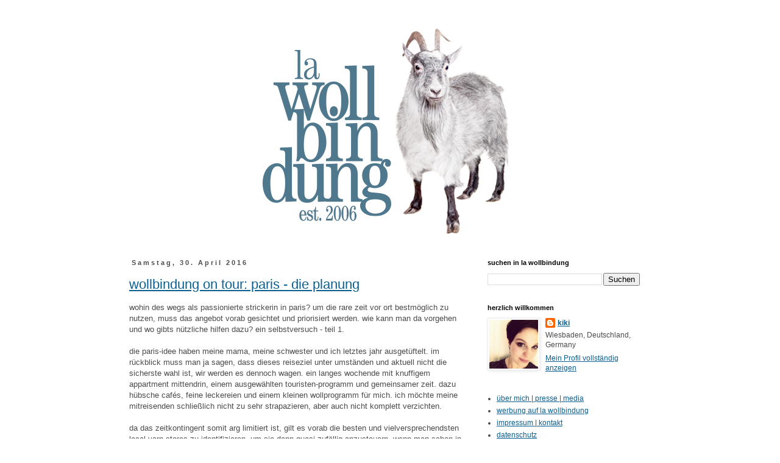

--- FILE ---
content_type: text/html; charset=UTF-8
request_url: https://wollbindung.blogspot.com/2016_04_01_archive.html
body_size: 30152
content:
<!DOCTYPE html>
<html class='v2' dir='ltr' lang='de' xmlns='https://www.w3.org/1999/xhtml' xmlns:b='https://www.google.com/2005/gml/b' xmlns:data='https://www.google.com/2005/gml/data' xmlns:expr='https://www.google.com/2005/gml/expr'>
<head>
<link href='https://www.blogger.com/static/v1/widgets/335934321-css_bundle_v2.css' rel='stylesheet' type='text/css'/>
<meta content='width=1100' name='viewport'/>
<meta content='text/html; charset=UTF-8' http-equiv='Content-Type'/>
<meta content='blogger' name='generator'/>
<link href='https://wollbindung.blogspot.com/favicon.ico' rel='icon' type='image/x-icon'/>
<link href='https://wollbindung.blogspot.com/2016/04/' rel='canonical'/>
<link rel="alternate" type="application/atom+xml" title="la wollbindung - Atom" href="https://wollbindung.blogspot.com/feeds/posts/default" />
<link rel="alternate" type="application/rss+xml" title="la wollbindung - RSS" href="https://wollbindung.blogspot.com/feeds/posts/default?alt=rss" />
<link rel="service.post" type="application/atom+xml" title="la wollbindung - Atom" href="https://www.blogger.com/feeds/21405279/posts/default" />
<!--Can't find substitution for tag [blog.ieCssRetrofitLinks]-->
<meta content='https://wollbindung.blogspot.com/2016/04/' property='og:url'/>
<meta content='la wollbindung' property='og:title'/>
<meta content='est. 2006' property='og:description'/>
<title>la wollbindung: 04/2016</title>
<style id='page-skin-1' type='text/css'><!--
/*
-----------------------------------------------
Blogger Template Style
Name:     Simple
Designer: Josh Peterson
URL:      www.noaesthetic.com
----------------------------------------------- */
/* Variable definitions
====================
<Variable name="keycolor" description="Main Color" type="color" default="#66bbdd"/>
<Group description="Page Text" selector="body">
<Variable name="body.font" description="Font" type="font"
default="normal normal 12px Arial, Tahoma, Helvetica, FreeSans, sans-serif"/>
<Variable name="body.text.color" description="Text Color" type="color" default="#222222"/>
</Group>
<Group description="Backgrounds" selector=".body-fauxcolumns-outer">
<Variable name="body.background.color" description="Outer Background" type="color" default="#66bbdd"/>
<Variable name="content.background.color" description="Main Background" type="color" default="#ffffff"/>
<Variable name="header.background.color" description="Header Background" type="color" default="transparent"/>
</Group>
<Group description="Links" selector=".main-outer">
<Variable name="link.color" description="Link Color" type="color" default="#2288bb"/>
<Variable name="link.visited.color" description="Visited Color" type="color" default="#888888"/>
<Variable name="link.hover.color" description="Hover Color" type="color" default="#33aaff"/>
</Group>
<Group description="Blog Title" selector=".header h1">
<Variable name="header.font" description="Font" type="font"
default="normal normal 60px Arial, Tahoma, Helvetica, FreeSans, sans-serif"/>
<Variable name="header.text.color" description="Title Color" type="color" default="#3399bb" />
</Group>
<Group description="Blog Description" selector=".header .description">
<Variable name="description.text.color" description="Description Color" type="color"
default="#777777" />
</Group>
<Group description="Tabs Text" selector=".tabs-inner .widget li a">
<Variable name="tabs.font" description="Font" type="font"
default="normal normal 14px Arial, Tahoma, Helvetica, FreeSans, sans-serif"/>
<Variable name="tabs.text.color" description="Text Color" type="color" default="#999999"/>
<Variable name="tabs.selected.text.color" description="Selected Color" type="color" default="#000000"/>
</Group>
<Group description="Tabs Background" selector=".tabs-outer .PageList">
<Variable name="tabs.background.color" description="Background Color" type="color" default="#f5f5f5"/>
<Variable name="tabs.selected.background.color" description="Selected Color" type="color" default="#eeeeee"/>
</Group>
<Group description="Post Title" selector="h3.post-title, .comments h4">
<Variable name="post.title.font" description="Font" type="font"
default="normal normal 22px Arial, Tahoma, Helvetica, FreeSans, sans-serif"/>
</Group>
<Group description="Date Header" selector=".date-header">
<Variable name="date.header.color" description="Text Color" type="color"
default="#4c4c4c"/>
<Variable name="date.header.background.color" description="Background Color" type="color"
default="transparent"/>
</Group>
<Group description="Post Footer" selector=".post-footer">
<Variable name="post.footer.text.color" description="Text Color" type="color" default="#666666"/>
<Variable name="post.footer.background.color" description="Background Color" type="color"
default="#f9f9f9"/>
<Variable name="post.footer.border.color" description="Shadow Color" type="color" default="#eeeeee"/>
</Group>
<Group description="Gadgets" selector="h2">
<Variable name="widget.title.font" description="Title Font" type="font"
default="normal bold 11px Arial, Tahoma, Helvetica, FreeSans, sans-serif"/>
<Variable name="widget.title.text.color" description="Title Color" type="color" default="#000000"/>
<Variable name="widget.alternate.text.color" description="Alternate Color" type="color" default="#999999"/>
</Group>
<Group description="Images" selector=".main-inner">
<Variable name="image.background.color" description="Background Color" type="color" default="#ffffff"/>
<Variable name="image.border.color" description="Border Color" type="color" default="#eeeeee"/>
<Variable name="image.text.color" description="Caption Text Color" type="color" default="#4c4c4c"/>
</Group>
<Group description="Accents" selector=".content-inner">
<Variable name="body.rule.color" description="Separator Line Color" type="color" default="#eeeeee"/>
<Variable name="tabs.border.color" description="Tabs Border Color" type="color" default="transparent"/>
</Group>
<Variable name="body.background" description="Body Background" type="background"
color="#ffffff" default="$(color) none repeat scroll top left"/>
<Variable name="body.background.override" description="Body Background Override" type="string" default=""/>
<Variable name="body.background.gradient.cap" description="Body Gradient Cap" type="url"
default="url(//www.blogblog.com/1kt/simple/gradients_light.png)"/>
<Variable name="body.background.gradient.tile" description="Body Gradient Tile" type="url"
default="url(//www.blogblog.com/1kt/simple/body_gradient_tile_light.png)"/>
<Variable name="content.background.color.selector" description="Content Background Color Selector" type="string" default=".content-inner"/>
<Variable name="content.padding" description="Content Padding" type="length" default="10px"/>
<Variable name="content.padding.horizontal" description="Content Horizontal Padding" type="length" default="10px"/>
<Variable name="content.shadow.spread" description="Content Shadow Spread" type="length" default="40px"/>
<Variable name="content.shadow.spread.webkit" description="Content Shadow Spread (WebKit)" type="length" default="5px"/>
<Variable name="content.shadow.spread.ie" description="Content Shadow Spread (IE)" type="length" default="10px"/>
<Variable name="main.border.width" description="Main Border Width" type="length" default="0"/>
<Variable name="header.background.gradient" description="Header Gradient" type="url" default="none"/>
<Variable name="header.shadow.offset.left" description="Header Shadow Offset Left" type="length" default="-1px"/>
<Variable name="header.shadow.offset.top" description="Header Shadow Offset Top" type="length" default="-1px"/>
<Variable name="header.shadow.spread" description="Header Shadow Spread" type="length" default="1px"/>
<Variable name="header.padding" description="Header Padding" type="length" default="30px"/>
<Variable name="header.border.size" description="Header Border Size" type="length" default="1px"/>
<Variable name="header.bottom.border.size" description="Header Bottom Border Size" type="length" default="1px"/>
<Variable name="header.border.horizontalsize" description="Header Horizontal Border Size" type="length" default="0"/>
<Variable name="description.text.size" description="Description Text Size" type="string" default="140%"/>
<Variable name="tabs.margin.top" description="Tabs Margin Top" type="length" default="0" />
<Variable name="tabs.margin.side" description="Tabs Side Margin" type="length" default="30px" />
<Variable name="tabs.background.gradient" description="Tabs Background Gradient" type="url"
default="url(//www.blogblog.com/1kt/simple/gradients_light.png)"/>
<Variable name="tabs.border.width" description="Tabs Border Width" type="length" default="1px"/>
<Variable name="tabs.bevel.border.width" description="Tabs Bevel Border Width" type="length" default="1px"/>
<Variable name="date.header.padding" description="Date Header Padding" type="string" default="inherit"/>
<Variable name="date.header.letterspacing" description="Date Header Letter Spacing" type="string" default="inherit"/>
<Variable name="date.header.margin" description="Date Header Margin" type="string" default="inherit"/>
<Variable name="post.margin.bottom" description="Post Bottom Margin" type="length" default="25px"/>
<Variable name="image.border.small.size" description="Image Border Small Size" type="length" default="2px"/>
<Variable name="image.border.large.size" description="Image Border Large Size" type="length" default="5px"/>
<Variable name="page.width.selector" description="Page Width Selector" type="string" default=".region-inner"/>
<Variable name="page.width" description="Page Width" type="string" default="auto"/>
<Variable name="main.section.margin" description="Main Section Margin" type="length" default="15px"/>
<Variable name="main.padding" description="Main Padding" type="length" default="15px"/>
<Variable name="main.padding.top" description="Main Padding Top" type="length" default="30px"/>
<Variable name="main.padding.bottom" description="Main Padding Bottom" type="length" default="30px"/>
<Variable name="paging.background"
color="#ffffff"
description="Background of blog paging area" type="background"
default="transparent none no-repeat scroll top center"/>
<Variable name="footer.bevel" description="Bevel border length of footer" type="length" default="0"/>
<Variable name="mobile.background.overlay" description="Mobile Background Overlay" type="string"
default="transparent none repeat scroll top left"/>
<Variable name="mobile.background.size" description="Mobile Background Size" type="string" default="auto"/>
<Variable name="mobile.button.color" description="Mobile Button Color" type="color" default="#ffffff" />
<Variable name="startSide" description="Side where text starts in blog language" type="automatic" default="left"/>
<Variable name="endSide" description="Side where text ends in blog language" type="automatic" default="right"/>
*/
/* Content
----------------------------------------------- */
body {
font: normal normal 12px 'Trebuchet MS', Trebuchet, Verdana, sans-serif;
color: #4c4c4c;
background: #ffffff none repeat scroll top left;
padding: 0 0 0 0;
}
html body .region-inner {
min-width: 0;
max-width: 100%;
width: auto;
}
a:link {
text-decoration:underline;
color: #0a6090;
}
a:visited {
text-decoration:underline;
color: #0a6090;
}
a:hover {
text-decoration:underline;
color: #0a6090;
}
.body-fauxcolumn-outer .fauxcolumn-inner {
background: transparent none repeat scroll top left;
_background-image: none;
}
.body-fauxcolumn-outer .cap-top {
position: absolute;
z-index: 1;
height: 400px;
width: 100%;
background: #ffffff none repeat scroll top left;
}
.body-fauxcolumn-outer .cap-top .cap-left {
width: 100%;
background: transparent none repeat-x scroll top left;
_background-image: none;
}
.content-outer {
-moz-box-shadow: 0 0 0 rgba(0, 0, 0, .15);
-webkit-box-shadow: 0 0 0 rgba(0, 0, 0, .15);
-goog-ms-box-shadow: 0 0 0 #333333;
box-shadow: 0 0 0 rgba(0, 0, 0, .15);
margin-bottom: 1px;
}
.content-inner {
padding: 10px 40px;
}
.content-inner {
background-color: #ffffff;
}
/* Header
----------------------------------------------- */
.header-outer {
background: transparent none repeat-x scroll 0 -400px;
_background-image: none;
}
.Header h1 {
font: normal normal 40px 'Trebuchet MS',Trebuchet,Verdana,sans-serif;
color: #000000;
text-shadow: 0 0 0 rgba(0, 0, 0, .2);
}
.Header h1 a {
color: #000000;
}
.Header .description {
font-size: 18px;
color: #000000;
}
.header-inner .Header .titlewrapper {
padding: 22px 0;
}
.header-inner .Header .descriptionwrapper {
padding: 0 0;
}
/* Tabs
----------------------------------------------- */
.tabs-inner .section:first-child {
border-top: 0 solid #dddddd;
}
.tabs-inner .section:first-child ul {
margin-top: -1px;
border-top: 1px solid #dddddd;
border-left: 1px solid #dddddd;
border-right: 1px solid #dddddd;
}
.tabs-inner .widget ul {
background: transparent none repeat-x scroll 0 -800px;
_background-image: none;
border-bottom: 1px solid #dddddd;
margin-top: 0;
margin-left: -30px;
margin-right: -30px;
}
.tabs-inner .widget li a {
display: inline-block;
padding: .6em 1em;
font: normal normal 12px Verdana, Geneva, sans-serif;
color: #50788c;
border-left: 1px solid #ffffff;
border-right: 1px solid #dddddd;
}
.tabs-inner .widget li:first-child a {
border-left: none;
}
.tabs-inner .widget li.selected a, .tabs-inner .widget li a:hover {
color: #50788c;
background-color: #eeeeee;
text-decoration: none;
}
/* Columns
----------------------------------------------- */
.main-outer {
border-top: 0 solid transparent;
}
.fauxcolumn-left-outer .fauxcolumn-inner {
border-right: 1px solid transparent;
}
.fauxcolumn-right-outer .fauxcolumn-inner {
border-left: 1px solid transparent;
}
/* Headings
----------------------------------------------- */
h2 {
margin: 0 0 1em 0;
font: normal bold 11px 'Trebuchet MS',Trebuchet,Verdana,sans-serif;
color: #000000;
}
/* Widgets
----------------------------------------------- */
.widget .zippy {
color: #999999;
text-shadow: 2px 2px 1px rgba(0, 0, 0, .1);
}
.widget .popular-posts ul {
list-style: none;
}
/* Posts
----------------------------------------------- */
.date-header span {
background-color: #ffffff;
color: #4c4c4c;
padding: 0.4em;
letter-spacing: 3px;
margin: inherit;
}
.main-inner {
padding-top: 35px;
padding-bottom: 65px;
}
.main-inner .column-center-inner {
padding: 0 0;
}
.main-inner .column-center-inner .section {
margin: 0 1em;
}
.post {
margin: 0 0 45px 0;
}
h3.post-title, .comments h4 {
font: normal normal 22px 'Trebuchet MS',Trebuchet,Verdana,sans-serif;
margin: .75em 0 0;
}
.post-body {
font-size: 110%;
line-height: 1.4;
position: relative;
}
.post-body img, .post-body .tr-caption-container, .Profile img, .Image img,
.BlogList .item-thumbnail img {
padding: 2px;
background: #ffffff;
border: 1px solid #eeeeee;
-moz-box-shadow: 1px 1px 5px rgba(0, 0, 0, .1);
-webkit-box-shadow: 1px 1px 5px rgba(0, 0, 0, .1);
box-shadow: 1px 1px 5px rgba(0, 0, 0, .1);
}
.post-body img, .post-body .tr-caption-container {
padding: 5px;
}
.post-body .tr-caption-container {
color: #4c4c4c;
}
.post-body .tr-caption-container img {
padding: 0;
background: transparent;
border: none;
-moz-box-shadow: 0 0 0 rgba(0, 0, 0, .1);
-webkit-box-shadow: 0 0 0 rgba(0, 0, 0, .1);
box-shadow: 0 0 0 rgba(0, 0, 0, .1);
}
.post-header {
margin: 0 0 1.5em;
line-height: 1.6;
font-size: 90%;
}
.post-footer {
margin: 20px -2px 0;
padding: 5px 10px;
color: #666666;
background-color: #eeeeee;
border-bottom: 1px solid #eeeeee;
line-height: 1.6;
font-size: 90%;
}
#comments .comment-author {
padding-top: 1.5em;
border-top: 1px solid transparent;
background-position: 0 1.5em;
}
#comments .comment-author:first-child {
padding-top: 0;
border-top: none;
}
.avatar-image-container {
margin: .2em 0 0;
}
#comments .avatar-image-container img {
border: 1px solid #eeeeee;
}
/* Comments
----------------------------------------------- */
.comments .comments-content .icon.blog-author {
background-repeat: no-repeat;
background-image: url([data-uri]);
}
.comments .comments-content .loadmore a {
border-top: 1px solid #999999;
border-bottom: 1px solid #999999;
}
.comments .comment-thread.inline-thread {
background-color: #eeeeee;
}
.comments .continue {
border-top: 2px solid #999999;
}
/* Accents
---------------------------------------------- */
.section-columns td.columns-cell {
border-left: 1px solid transparent;
}
.blog-pager {
background: transparent url(//www.blogblog.com/1kt/simple/paging_dot.png) repeat-x scroll top center;
}
.blog-pager-older-link, .home-link,
.blog-pager-newer-link {
background-color: #ffffff;
padding: 5px;
}
.footer-outer {
border-top: 1px dashed #bbbbbb;
}
/* Mobile
----------------------------------------------- */
body.mobile  {
background-size: auto;
}
.mobile .body-fauxcolumn-outer {
background: transparent none repeat scroll top left;
}
.mobile .body-fauxcolumn-outer .cap-top {
background-size: 100% auto;
}
.mobile .content-outer {
-webkit-box-shadow: 0 0 3px rgba(0, 0, 0, .15);
box-shadow: 0 0 3px rgba(0, 0, 0, .15);
}
body.mobile .AdSense {
margin: 0 -0;
}
.mobile .tabs-inner .widget ul {
margin-left: 0;
margin-right: 0;
}
.mobile .post {
margin: 0;
}
.mobile .main-inner .column-center-inner .section {
margin: 0;
}
.mobile .date-header span {
padding: 0.1em 10px;
margin: 0 -10px;
}
.mobile h3.post-title {
margin: 0;
}
.mobile .blog-pager {
background: transparent none no-repeat scroll top center;
}
.mobile .footer-outer {
border-top: none;
}
.mobile .main-inner, .mobile .footer-inner {
background-color: #ffffff;
}
.mobile-index-contents {
color: #4c4c4c;
}
.mobile-link-button {
background-color: #0a6090;
}
.mobile-link-button a:link, .mobile-link-button a:visited {
color: #50788c;
}
.mobile .tabs-inner .section:first-child {
border-top: none;
}
.mobile .tabs-inner .PageList .widget-content {
background-color: #eeeeee;
color: #50788c;
border-top: 1px solid #dddddd;
border-bottom: 1px solid #dddddd;
}
.mobile .tabs-inner .PageList .widget-content .pagelist-arrow {
border-left: 1px solid #dddddd;
}
.designwand {border-collapse:collapse; border:1px solid Silver; margin:0px; padding:0px; text-align:center; width:560px; line-height:0px; }
.designwand tr {padding:0px; margin:0px;}
.designwand tr td {padding:0px 0px 0px 0px; margin:0px; width:140px; height:140px;}
.designwand tr td img {padding:0px; margin:0px; width:140px; height:140px;}
.cookie-choices-info {position: fixed; top: auto !important; bottom: 0px !important;}
--></style>
<style id='template-skin-1' type='text/css'><!--
body {
min-width: 960px;
}
.content-outer, .content-fauxcolumn-outer, .region-inner {
min-width: 960px;
max-width: 960px;
_width: 960px;
}
.main-inner .columns {
padding-left: 0;
padding-right: 310px;
}
.main-inner .fauxcolumn-center-outer {
left: 0;
right: 310px;
/* IE6 does not respect left and right together */
_width: expression(this.parentNode.offsetWidth -
parseInt("0") -
parseInt("310px") + 'px');
}
.main-inner .fauxcolumn-left-outer {
width: 0;
}
.main-inner .fauxcolumn-right-outer {
width: 310px;
}
.main-inner .column-left-outer {
width: 0;
right: 100%;
margin-left: -0;
}
.main-inner .column-right-outer {
width: 310px;
margin-right: -310px;
}
#layout {
min-width: 0;
}
#layout .content-outer {
min-width: 0;
width: 800px;
}
#layout .region-inner {
min-width: 0;
width: auto;
}
body#layout div.add_widget {
padding: 8px;
}
body#layout div.add_widget a {
margin-left: 32px;
}
--></style>
<link href='https://www.blogger.com/dyn-css/authorization.css?targetBlogID=21405279&amp;zx=83bfb3c5-2017-4ed0-b85d-845a9e42d5b4' media='none' onload='if(media!=&#39;all&#39;)media=&#39;all&#39;' rel='stylesheet'/><noscript><link href='https://www.blogger.com/dyn-css/authorization.css?targetBlogID=21405279&amp;zx=83bfb3c5-2017-4ed0-b85d-845a9e42d5b4' rel='stylesheet'/></noscript>
<meta name='google-adsense-platform-account' content='ca-host-pub-1556223355139109'/>
<meta name='google-adsense-platform-domain' content='blogspot.com'/>

</head>
<body class='loading'>
<div class='navbar no-items section' id='navbar' name='Navbar'>
</div>
<div class='body-fauxcolumns'>
<div class='fauxcolumn-outer body-fauxcolumn-outer'>
<div class='cap-top'>
<div class='cap-left'></div>
<div class='cap-right'></div>
</div>
<div class='fauxborder-left'>
<div class='fauxborder-right'></div>
<div class='fauxcolumn-inner'>
</div>
</div>
<div class='cap-bottom'>
<div class='cap-left'></div>
<div class='cap-right'></div>
</div>
</div>
</div>
<div class='content'>
<div class='content-fauxcolumns'>
<div class='fauxcolumn-outer content-fauxcolumn-outer'>
<div class='cap-top'>
<div class='cap-left'></div>
<div class='cap-right'></div>
</div>
<div class='fauxborder-left'>
<div class='fauxborder-right'></div>
<div class='fauxcolumn-inner'>
</div>
</div>
<div class='cap-bottom'>
<div class='cap-left'></div>
<div class='cap-right'></div>
</div>
</div>
</div>
<div class='content-outer'>
<div class='content-cap-top cap-top'>
<div class='cap-left'></div>
<div class='cap-right'></div>
</div>
<div class='fauxborder-left content-fauxborder-left'>
<div class='fauxborder-right content-fauxborder-right'></div>
<div class='content-inner'>
<header>
<div class='header-outer'>
<div class='header-cap-top cap-top'>
<div class='cap-left'></div>
<div class='cap-right'></div>
</div>
<div class='fauxborder-left header-fauxborder-left'>
<div class='fauxborder-right header-fauxborder-right'></div>
<div class='region-inner header-inner'>
<div class='header section' id='header' name='Header'><div class='widget Header' data-version='1' id='Header1'>
<div id='header-inner'>
<a href='https://wollbindung.blogspot.com/' style='display: block'>
<img alt='la wollbindung' height='350px; ' id='Header1_headerimg' src='https://blogger.googleusercontent.com/img/b/R29vZ2xl/AVvXsEguDlW1gsLUOTLn2jko681GGHJbxkqjAuV-P2YvVF7LPv4wgbSD-SwSOgfF5vKZR-fDvF1acgryAsTI7OTwM6zLs1K8hOkCADu9gwffr4CSfyMc5zsuaVBrpHdKb5aONWfaTV2Q/s1600/Blogheader-Wollbindung-2020-V01-010320.jpg' style='display: block' width='880px; '/>
</a>
</div>
</div></div>
</div>
</div>
<div class='header-cap-bottom cap-bottom'>
<div class='cap-left'></div>
<div class='cap-right'></div>
</div>
</div>
</header>
<div class='tabs-outer'>
<div class='tabs-cap-top cap-top'>
<div class='cap-left'></div>
<div class='cap-right'></div>
</div>
<div class='fauxborder-left tabs-fauxborder-left'>
<div class='fauxborder-right tabs-fauxborder-right'></div>
<div class='region-inner tabs-inner'>
<div class='tabs no-items section' id='crosscol' name='Spaltenübergreifend'></div>
<div class='tabs no-items section' id='crosscol-overflow' name='Cross-Column 2'></div>
</div>
</div>
<div class='tabs-cap-bottom cap-bottom'>
<div class='cap-left'></div>
<div class='cap-right'></div>
</div>
</div>
<div class='main-outer'>
<div class='main-cap-top cap-top'>
<div class='cap-left'></div>
<div class='cap-right'></div>
</div>
<div class='fauxborder-left main-fauxborder-left'>
<div class='fauxborder-right main-fauxborder-right'></div>
<div class='region-inner main-inner'>
<div class='columns fauxcolumns'>
<div class='fauxcolumn-outer fauxcolumn-center-outer'>
<div class='cap-top'>
<div class='cap-left'></div>
<div class='cap-right'></div>
</div>
<div class='fauxborder-left'>
<div class='fauxborder-right'></div>
<div class='fauxcolumn-inner'>
</div>
</div>
<div class='cap-bottom'>
<div class='cap-left'></div>
<div class='cap-right'></div>
</div>
</div>
<div class='fauxcolumn-outer fauxcolumn-left-outer'>
<div class='cap-top'>
<div class='cap-left'></div>
<div class='cap-right'></div>
</div>
<div class='fauxborder-left'>
<div class='fauxborder-right'></div>
<div class='fauxcolumn-inner'>
</div>
</div>
<div class='cap-bottom'>
<div class='cap-left'></div>
<div class='cap-right'></div>
</div>
</div>
<div class='fauxcolumn-outer fauxcolumn-right-outer'>
<div class='cap-top'>
<div class='cap-left'></div>
<div class='cap-right'></div>
</div>
<div class='fauxborder-left'>
<div class='fauxborder-right'></div>
<div class='fauxcolumn-inner'>
</div>
</div>
<div class='cap-bottom'>
<div class='cap-left'></div>
<div class='cap-right'></div>
</div>
</div>
<!-- corrects IE6 width calculation -->
<div class='columns-inner'>
<div class='column-center-outer'>
<div class='column-center-inner'>
<div class='main section' id='main' name='Hauptbereich'><div class='widget Blog' data-version='1' id='Blog1'>
<div class='blog-posts hfeed'>

          <div class="date-outer">
        
<h2 class='date-header'><span>Samstag, 30. April 2016</span></h2>

          <div class="date-posts">
        
<div class='post-outer'>
<div class='post hentry' itemprop='blogPost' itemscope='itemscope' itemtype='https://schema.org/BlogPosting'>
<meta content='https://blogger.googleusercontent.com/img/b/R29vZ2xl/AVvXsEhh0ln0mpR2cf7y4WrkbhQBvvlUJKwThpEEF1EVeRpujU1ukKQ2Akk1zJ9UH-24GfWVoye2H7XCIP3nI1PVSsOEjTC0Q9HPkoeYn_OVURkEVBl_TGhGyqgcctDgV4dKpGXeyGXZ/s400/Bildschirmfoto+2016-04-27+um+21.03.04.png' itemprop='image_url'/>
<meta content='21405279' itemprop='blogId'/>
<meta content='4130785596366386895' itemprop='postId'/>
<a name='4130785596366386895'></a>
<h3 class='post-title entry-title' itemprop='name'>
<a href='https://wollbindung.blogspot.com/2016/04/wollbindung-on-tour-paris-die-planung.html'>wollbindung on tour: paris - die planung</a>
</h3>
<div class='post-header'>
<div class='post-header-line-1'></div>
</div>
<div class='post-body entry-content' id='post-body-4130785596366386895' itemprop='description articleBody'>
<span style="font-family: Verdana, sans-serif;">wohin des wegs als passionierte strickerin in paris? um die rare zeit vor ort bestmöglich zu nutzen, muss das angebot vorab gesichtet und priorisiert werden. wie kann man da vorgehen und wo gibts nützliche hilfen dazu? ein selbstversuch - teil 1.</span><br />
<span style="font-family: Verdana, sans-serif;"><br /></span>
<span style="font-family: Verdana, sans-serif;">die paris-idee haben meine mama, meine schwester und ich letztes jahr ausgetüftelt. im rückblick muss man ja sagen, dass dieses reiseziel unter umständen und aktuell nicht die sicherste wahl ist, wir werden es dennoch wagen. ein langes wochende mit knuffigem appartment mittendrin, einem ausgewählten touristen-programm und gemeinsamer zeit. dazu hübsche cafés, feine leckereien und einem kleinen wollprogramm für mich. ich möchte meine mitreisenden schließlich nicht zu sehr strapazieren, aber auch nicht komplett verzichten.</span><br />
<span style="font-family: Verdana, sans-serif;"><br /></span>
<span style="font-family: Verdana, sans-serif;">da das zeitkontingent somit arg limitiert ist, gilt es vorab die besten und vielversprechendsten local yarn stores zu identifizieren, um sie dann quasi zufällig anzusteuern, wenn man schon in der nähe ist. als die unterkunft gefunden und die ersten "das müssen wir uns unbedingt ansehen"-punkte zusammengestellt worden waren, machte ich mich so langsam daran, das wollangebot auf der ile de france zu sichten.&nbsp;</span><br />
<span style="font-family: Verdana, sans-serif;"><br /></span>
<span style="font-family: Verdana, sans-serif;">neben der grundsätzlichen möglichkeit, über eine suchmaschine wie google oder bing nach wollläden vor ort zu suchen und die einzelnen webseiten abzusurfen, gibt es auch anbieter, die genau das schon gemacht haben und mehr oder weniger umfangreich das lokale angebot zusammenstellen.</span><br />
<span style="font-family: Verdana, sans-serif;"><br /></span>
<span style="font-family: Verdana, sans-serif;"><a href="http://ravelry.com/"><b>ravelry.com</b></a> bietet dafür schon seit längerem eine hübsche kleine funktion im bereich "yarn": eine suche für wolläden vor ort. in die suchmaske kann man nun entweder den namen des ladens eingeben oder eben einen ort, an dem und um den herum gesucht werden soll.</span><br />
<span style="font-family: Verdana, sans-serif;">bei paris sieht das dann so aus, wenn man die umkreissuche auf 5 meilen eingegrenzt hat:</span><br />
<table align="center" cellpadding="0" cellspacing="0" class="tr-caption-container" style="margin-left: auto; margin-right: auto; text-align: center;"><tbody>
<tr><td style="text-align: center;"><a href="https://blogger.googleusercontent.com/img/b/R29vZ2xl/AVvXsEhh0ln0mpR2cf7y4WrkbhQBvvlUJKwThpEEF1EVeRpujU1ukKQ2Akk1zJ9UH-24GfWVoye2H7XCIP3nI1PVSsOEjTC0Q9HPkoeYn_OVURkEVBl_TGhGyqgcctDgV4dKpGXeyGXZ/s1600/Bildschirmfoto+2016-04-27+um+21.03.04.png" imageanchor="1" style="margin-left: auto; margin-right: auto;"><span style="font-family: Verdana, sans-serif;"><img alt="Screenshot ravelry.com / search local yarn store" border="0" height="231" src="https://blogger.googleusercontent.com/img/b/R29vZ2xl/AVvXsEhh0ln0mpR2cf7y4WrkbhQBvvlUJKwThpEEF1EVeRpujU1ukKQ2Akk1zJ9UH-24GfWVoye2H7XCIP3nI1PVSsOEjTC0Q9HPkoeYn_OVURkEVBl_TGhGyqgcctDgV4dKpGXeyGXZ/s400/Bildschirmfoto+2016-04-27+um+21.03.04.png" title="Screenshot ravelry.com / search local yarn store" width="400" /></span></a></td></tr>
<tr><td class="tr-caption" style="text-align: center;"><span style="font-family: Verdana, sans-serif;">screenshot: <a href="http://www.ravelry.com/shops/map?accuracy=4&amp;address=Paris%2C+Frankreich&amp;geo=&amp;lat=48.856614&amp;lng=2.3522219000000177&amp;loc=paris&amp;radius=5&amp;units=miles">ravelry.com</a></span></td></tr>
</tbody></table>
<span style="font-family: Verdana, sans-serif;">in der listenansicht werden dann als erstes die reinen online-shops angezeigt, die kein ladengeschäft haben und bei einer solchen reiseplanung ja nun auch nicht wirklich weiterhelfen. um nun herauszufinden, wann die läden auch geöffnet haben und &nbsp;- fast noch wichtiger - welches (garn)angebot sie haben, muss man sich nun durch die liste arbeiten. ein klick auf den namen öffnet jeweils eine detailsseite mit adresse, öffnungszeiten, weiteren online-profilen (url, facebook u.a.) sowie, in einem weiteren reiter, eine übersicht, welche garne, die dort gekauft wurden, bei ravelry als stash erfasst wurden.</span><br />
<span style="font-family: Verdana, sans-serif;">das ganze ist zwar etwas klickintensiv, läßt aber fast keine wünsche offen (zumindest als ich das mit den reinen onlineshops verstanden hatte).&nbsp;</span><br />
<span style="font-family: Verdana, sans-serif;"><br /></span>
<span style="font-family: Verdana, sans-serif;">auf einen blick:</span><br />
<br />
<ul>
<li><span style="font-family: Verdana, sans-serif;">21 shops, davon 2 reine onlineshops für paris-zentrum (5-meilen-radius), 24 (davon 2 online) bei einem 10-meilen-radius</span></li>
<li><span style="font-family: Verdana, sans-serif;">detailseite sehr umfangreich mit der möglichkeit garnqualitäten und auch projekte daraus zu recherchieren</span></li>
<li><span style="font-family: Verdana, sans-serif;">daten aktuell</span></li>
<li><span style="font-family: Verdana, sans-serif;">mein fazit: die gewohnte ravelry-qualität, durchdacht, informativ und durch die zahlreichen nutzer der plattform bleiben die daten auch aktuell</span></li>
</ul>
<div>
<span style="font-family: Verdana, sans-serif;"><br /></span></div>
<span style="font-family: Verdana, sans-serif;">ein weiterer anbieter ist <a href="http://knitmap.com/"><b>knitmap.com</b></a>.&nbsp;auch hier kann nach name oder ort gesucht werden, und die ergebnisse werden aufgelistet. bei klick auf den namen öffnet sich eine detailseite mit den basis-informationen wie adresse und öffnungszeiten sowie tags, die weitere details zum angebot anzeigen (other crafts, classes, seating, snacks/refreshments, &nbsp;wifi, spinning supplies, chain store). hier hat man zusätzlich auch die möglichkeit, die wollläden zu bewerten, neue anzulegen und sich eine route (=crawl) zusammenstellen zu lassen, inkl. einer wegbeschreibung, was ich natürlich sofort ausprobieren musste:</span><br />
<span style="font-family: Verdana, sans-serif;"><br /></span>
<table align="center" cellpadding="0" cellspacing="0" class="tr-caption-container" style="margin-left: auto; margin-right: auto; text-align: center;"><tbody>
<tr><td style="text-align: center;"><a href="https://blogger.googleusercontent.com/img/b/R29vZ2xl/AVvXsEiAZ7PaVxdHnj_0NiBZicYWSzxGQefA-s-5aUmMgbSGGc5TU14AhJWvgDhgdXbrArBECUbk5_z8mT39iR-Ah-vJJWT8LApDNfNIg4_EekmhiwmKESlYlOUCV7X2TKwWBJzvD4tp/s1600/Bildschirmfoto+2016-04-30+um+16.47.28.png" imageanchor="1" style="margin-left: auto; margin-right: auto;"><span style="font-family: Verdana, sans-serif;"><img alt="screenshot knitmap.com " border="0" height="212" src="https://blogger.googleusercontent.com/img/b/R29vZ2xl/AVvXsEiAZ7PaVxdHnj_0NiBZicYWSzxGQefA-s-5aUmMgbSGGc5TU14AhJWvgDhgdXbrArBECUbk5_z8mT39iR-Ah-vJJWT8LApDNfNIg4_EekmhiwmKESlYlOUCV7X2TKwWBJzvD4tp/s400/Bildschirmfoto+2016-04-30+um+16.47.28.png" title="screenshot knitmap.com " width="400" /></span></a></td></tr>
<tr><td class="tr-caption" style="text-align: center;"><span style="font-family: Verdana, sans-serif;">screenshot: <a href="http://www.knitmap.com/crawls/1008">knitmap.com</a></span><div style="text-align: left;">
<span style="font-family: Verdana, sans-serif;"><br /></span></div>
</td></tr>
</tbody></table>
<span style="font-family: Verdana, sans-serif;">auf einen blick:</span><br />
<br />
<ul>
<li><span style="font-family: Verdana, sans-serif;">16 shops für paris-zentrum (kein radius wählbar)</span></li>
<li><span style="font-family: Verdana, sans-serif;">keine reinen online-shops</span></li>
<li><span style="font-family: Verdana, sans-serif;">detailseite gut mit tags zum angebot</span></li>
<li><span style="font-family: Verdana, sans-serif;">möglichkeiten zu kommentieren, zu editieren (moderiert) und eine route zu planen</span></li>
<li><span style="font-family: Verdana, sans-serif;">daten gut, &nbsp;bisweilen nicht mehr ganz aktuell</span></li>
<li><span style="font-family: Verdana, sans-serif;">mein fazit: schön gemacht und durch die nutzerkommentare kann man die verschiedenen angebote auch ganz gut einschätzen. ganz lustig: die sache mit der persönlichen reiseliste. mir fehlen infos zum jeweiligen garnangebot.</span></li>
</ul>
<div>
<span style="font-family: Verdana, sans-serif;"><br /></span></div>
<div>
<span style="font-family: Verdana, sans-serif;">als drittes tool habe ich mir <a href="http://yarn-shops.com/"><b>yarn-shops.com</b></a> angesehen. <a href="http://www.queens-handmade.de/sonntagslinks-von-kreativen-nachmittagen-zwirnmaschinen-und-schlimmen-nachrichten/">das hatte just rebekka von queens-handmade vorgestellt</a>. hier werden die suchergebnisse als kacheln / screenshots angezeigt, aber auch die reinen online-shops ausgegeben (ich hatte da dann verdacht, das die originären daten von ravelry gezogen werden und ein blick ins impressum zeigt, das stash2go dahinter steckt, die für ihre app die ravelry-schnittstelle nutzen. insofern hat der eindruck nicht getäuscht). eine detailsseite listet ebenfalls neben den öffnungszeiten die webseite, facebook-fanpage und ravelry-präsenz auf.&nbsp;</span></div>
<div>
<div>
<span style="font-family: Verdana, sans-serif;"><br /></span></div>
<div>
<span style="font-family: Verdana, sans-serif;">auf einen blick:</span><br />
<br />
<ul>
<li><span style="font-family: Verdana, sans-serif;">30 shops für paris-zentrum inkl. reine online-shops und kaufhäusern (kein radius wählbar)&nbsp;</span></li>
<li><span style="font-family: Verdana, sans-serif;">detailseite lediglich mit basisinformationen</span></li>
<li><span style="font-family: Verdana, sans-serif;">daten gut, &nbsp;bisweilen nicht mehr ganz aktuell</span></li>
<li><span style="font-family: Verdana, sans-serif;">mein fazit: das schwächste angebot. trotz der umfangreichsten trefferliste bleibt der informationsgehalt weit hinter den beiden anderen anbietern zurück.</span></li>
</ul>
<div>
<div>
<span style="font-family: Verdana, sans-serif;">zu guter letzt habe ich dann einfach noch eine freundin gefragt, die im letzten jahr auf einer ausführlichen strickreise in paris war und sich dort schon einige wollgeschäfte angesehen hat. ihre tipps deckten sich dann so ziemlich mit meiner vorauswahl plus einer weiteren empfehlung. und da dieser laden nur 2 minuten von unserem appartment entfernt liegt, ist der besuch quasi ehrensache.</span></div>
</div>
</div>
</div>
<div>
<span style="font-family: Verdana, sans-serif;"><br /></span></div>
<div>
<span style="font-family: Verdana, sans-serif;">somit sieht nun meine auswahl nun folgendermaßen aus:</span></div>
<ul>
<li><span style="font-family: Verdana, sans-serif;"><a href="http://www.lilweasel.fr/">lil weasel</a>&nbsp;-&nbsp;der wollladen in der paralellstrasse. hier freue ich mich besonders auf <i>hedgehog fibres</i>, <i>the plucky knitter</i> und <i>old maiden aunt</i></span></li>
<li><span style="font-family: Verdana, sans-serif;"><a href="http://www.ladroguerie.com/">la droguerie</a>&nbsp;kenne ich schon aus montpellier und strassbourg. tolles angebot an kurzwaren und die wolle kauft man direkt vom strang. sicher auch was für meine mama, die viel näht.</span></li>
<li><span style="font-family: Verdana, sans-serif;"><a href="http://www.labienaimee.com/">la bien aimée</a>&nbsp;/&nbsp;<a href="http://loisivethe.fr/">l'oisivethé, salon de thé et yarn shop</a>&nbsp;- die shops gehören zusammen und liegen auch recht nah beieinander. hier gibt es so feine sachen wie <i>koigu</i>, <i>alchemy</i>, <i>de rerum natura</i>, <i>walk collection</i>, <i>ba ram ewe</i>, <i>quince &amp; co</i> sowie eine feine eigenmarke <i>la bien aimée</i>. und die nichtstricker können dann einfach tee trinken während ich stöbere.</span></li>
</ul>
<div>
<span style="font-family: Verdana, sans-serif;">soweit also der plan. ich bin gespannt, wie es dann vor ort sein wird. und auch wenn das projekt stashabbau aktuell so wunderbar läuft: souvenirs müssen sein. ich werde also berichten...</span></div>
<div style='clear: both;'></div>
</div>
<div class='post-footer'>
<div class='post-footer-line post-footer-line-1'><span class='post-comment-link'>
<a class='comment-link' href='https://wollbindung.blogspot.com/2016/04/wollbindung-on-tour-paris-die-planung.html#comment-form' onclick=''>
9 Kommentare:
  </a>
</span>
<span class='post-backlinks post-comment-link'>
</span>
</div>
<div class='post-footer-line post-footer-line-2'><span class='post-labels'>
zu den themen
<a href='https://wollbindung.blogspot.com/search/label/localyarnstore' rel='tag'>localyarnstore</a>,
<a href='https://wollbindung.blogspot.com/search/label/on%20tour' rel='tag'>on tour</a>,
<a href='https://wollbindung.blogspot.com/search/label/spring' rel='tag'>spring</a>,
<a href='https://wollbindung.blogspot.com/search/label/weekend' rel='tag'>weekend</a>
</span>
<span class='post-icons'>
<span class='item-control blog-admin pid-491168656'>
<a href='https://www.blogger.com/post-edit.g?blogID=21405279&postID=4130785596366386895&from=pencil' title='Post bearbeiten'>
<img alt='' class='icon-action' height='18' src='https://resources.blogblog.com/img/icon18_edit_allbkg.gif' width='18'/>
</a>
</span>
</span>
</div>
<div class='post-footer-line post-footer-line-3'></div>
</div>
</div>
</div>

          </div></div>
        

          <div class="date-outer">
        
<h2 class='date-header'><span>Sonntag, 24. April 2016</span></h2>

          <div class="date-posts">
        
<div class='post-outer'>
<div class='post hentry' itemprop='blogPost' itemscope='itemscope' itemtype='https://schema.org/BlogPosting'>
<meta content='https://blogger.googleusercontent.com/img/b/R29vZ2xl/AVvXsEgSwW9swT_6M_XQWPVwfy5Kx1krBqc-8EHuxQutkKgNRbJ79BP8L272YNKCpDJNDK8sW3QaWvvbwLkf_nx3ZqUT8lMTlDdteyrjdvKrpD5WHUpD163mzb8nI7AdajDQpWec2-ml/s400/26535732511_5c0c858e0d_h.jpg' itemprop='image_url'/>
<meta content='21405279' itemprop='blogId'/>
<meta content='4907006579681672987' itemprop='postId'/>
<a name='4907006579681672987'></a>
<h3 class='post-title entry-title' itemprop='name'>
<a href='https://wollbindung.blogspot.com/2016/04/erste-streifen.html'>erste streifen</a>
</h3>
<div class='post-header'>
<div class='post-header-line-1'></div>
</div>
<div class='post-body entry-content' id='post-body-4907006579681672987' itemprop='description articleBody'>
<div class="separator" style="clear: both; text-align: center;">
</div>
<div class="separator" style="clear: both; text-align: center;">
<a href="https://blogger.googleusercontent.com/img/b/R29vZ2xl/AVvXsEgSwW9swT_6M_XQWPVwfy5Kx1krBqc-8EHuxQutkKgNRbJ79BP8L272YNKCpDJNDK8sW3QaWvvbwLkf_nx3ZqUT8lMTlDdteyrjdvKrpD5WHUpD163mzb8nI7AdajDQpWec2-ml/s1600/26535732511_5c0c858e0d_h.jpg" imageanchor="1" style="margin-left: 1em; margin-right: 1em;"><span style="font-family: &quot;verdana&quot; , sans-serif;"><img border="0" height="300" src="https://blogger.googleusercontent.com/img/b/R29vZ2xl/AVvXsEgSwW9swT_6M_XQWPVwfy5Kx1krBqc-8EHuxQutkKgNRbJ79BP8L272YNKCpDJNDK8sW3QaWvvbwLkf_nx3ZqUT8lMTlDdteyrjdvKrpD5WHUpD163mzb8nI7AdajDQpWec2-ml/s400/26535732511_5c0c858e0d_h.jpg" width="400" /></span></a></div>
<div class="separator" style="clear: both; text-align: center;">
<span style="font-family: &quot;verdana&quot; , sans-serif;"><br /></span></div>
<div class="separator" style="clear: both; text-align: center;">
<span style="font-family: &quot;verdana&quot; , sans-serif; margin-left: 1em; margin-right: 1em;"><a href="https://blogger.googleusercontent.com/img/b/R29vZ2xl/AVvXsEjOtixLE4Z-zz9zeNUaUCGqE5temNjYVNc9vJ9lhojA7zYL-23aMh2BJY2P1kD8e-n2IZTb0PXz4GHwygFVoBpsZuhnfValbVCyeR0uWWbt390vS-eDjj2YxMMz5khqOTSW6KUK/s1600/25996003064_9e97ef36dd_h.jpg" imageanchor="1" style="margin-left: 1em; margin-right: 1em;"><img border="0" height="300" src="https://blogger.googleusercontent.com/img/b/R29vZ2xl/AVvXsEjOtixLE4Z-zz9zeNUaUCGqE5temNjYVNc9vJ9lhojA7zYL-23aMh2BJY2P1kD8e-n2IZTb0PXz4GHwygFVoBpsZuhnfValbVCyeR0uWWbt390vS-eDjj2YxMMz5khqOTSW6KUK/s400/25996003064_9e97ef36dd_h.jpg" width="400" /></a></span></div>
<div class="separator" style="clear: both; text-align: center;">
<br /></div>
<div class="separator" style="clear: both; text-align: center;">
<a href="https://blogger.googleusercontent.com/img/b/R29vZ2xl/AVvXsEhvrsV04RsrmNvj1q5MpT0iVa7kJlJu5Dc-UT7EMl_UG4OplKC_GLHuZal4-MCgcnHtLHn5AIS-6n7RpljvdsKItbibRVw-gbqpNmZ9JJ0JnWTRGthNsxwKJ-buVtF_xnmGUM1k/s1600/26005404234_5df8f66c7e_h.jpg" imageanchor="1" style="margin-left: 1em; margin-right: 1em;"><img border="0" height="300" src="https://blogger.googleusercontent.com/img/b/R29vZ2xl/AVvXsEhvrsV04RsrmNvj1q5MpT0iVa7kJlJu5Dc-UT7EMl_UG4OplKC_GLHuZal4-MCgcnHtLHn5AIS-6n7RpljvdsKItbibRVw-gbqpNmZ9JJ0JnWTRGthNsxwKJ-buVtF_xnmGUM1k/s400/26005404234_5df8f66c7e_h.jpg" width="400" /></a></div>
<br />
<div class="separator" style="clear: both; text-align: center;">
<a href="https://blogger.googleusercontent.com/img/b/R29vZ2xl/AVvXsEgw7o4W4WpUirHRjtOGH8oWvhtjCMW7mqKighFxk0Yt8NQPnhW232_Jn2GwrwSyjAIz03f7LTdw3s6hsYePILRsBftFfvX81SgtXmoY-uyn1CY0HZxEbxyyt7lQX3Uji12GIokS/s1600/26518085802_40153242e8_h.jpg" imageanchor="1" style="margin-left: 1em; margin-right: 1em;"><img border="0" height="300" src="https://blogger.googleusercontent.com/img/b/R29vZ2xl/AVvXsEgw7o4W4WpUirHRjtOGH8oWvhtjCMW7mqKighFxk0Yt8NQPnhW232_Jn2GwrwSyjAIz03f7LTdw3s6hsYePILRsBftFfvX81SgtXmoY-uyn1CY0HZxEbxyyt7lQX3Uji12GIokS/s400/26518085802_40153242e8_h.jpg" width="400" /></a></div>
<div class="separator" style="clear: both; text-align: center;">
<br /></div>
<div class="separator" style="clear: both; text-align: center;">
<span style="font-family: &quot;verdana&quot; , sans-serif;"><br /></span></div>
<span style="font-family: &quot;verdana&quot; , sans-serif;">beim letzten mal habe ich euch ja mehr pulloverhaftes versprochen. und es hat sogar geklappt. dank konzertierter und konzentrierter strickzeiten hat <i>breathing space</i>&nbsp;nun schon streifen, stillgelegte ärmelmaschen und alle verkürzten reihen sind gestrickt. ab sofort geht es nun wieder in runden drumherum.</span><br />
<span style="font-family: &quot;verdana&quot; , sans-serif;"><br /></span>
<span style="font-family: &quot;verdana&quot; , sans-serif;">und während ich mich eigentlich am fortschritt freuen und auf paris vorfreuen sollte und wollte, schlägt hier ein bißchen das leben zu: der mann hat sich einen gemeinen virus fürs wochenende zugelegt (inzwischen geht es wieder besser, vorgestern habe ich mir aber wirklich sorgen gemacht), das auto muckt und hat eine neue warnleuchte entdeckt (also erst mal in die werkstatt) und im job wird umstrukturiert. das fühlt sich nun an, als würde man einfach mal in die parallelklasse zwangsversetzt. die kennt man zwar auch vom schulhof, hat auch ein paar gute kontakte, aber den neuen klassenlehrer und die klassensprecherin kann ich noch nicht einschätzen (um mal im bild zu bleiben). außerdem bleibt dabei unser team auf der strecke und das war nun mal ein toller und dazu performanter haufen. ich werde die kolleg_innen vermissen. sich nur noch gelegentlich auf dem flur und bei verabredeten mittagessen zu sehen, ist nicht dasselbe, wie sich ein büro zu teilen und zusammen einen guten job zu machen.&nbsp;</span><br />
<div>
<span style="font-family: &quot;verdana&quot; , sans-serif;"><br /></span>
<span style="font-family: &quot;verdana&quot; , sans-serif;">immerhin funktioniert das strickprojekt. in solchen zeiten ist das ja auch was wert.&nbsp;</span><br />
<span style="font-family: &quot;verdana&quot; , sans-serif;"><br /></span>
<span style="font-family: &quot;verdana&quot; , sans-serif;">außerdem noch einen wollzimmerausblick von gerade eben. es wird heute wildes aprilwetter auf dem berg geben, aber die magnolie hält sich noch standhaft.</span></div>
<div style='clear: both;'></div>
</div>
<div class='post-footer'>
<div class='post-footer-line post-footer-line-1'><span class='post-comment-link'>
<a class='comment-link' href='https://wollbindung.blogspot.com/2016/04/erste-streifen.html#comment-form' onclick=''>
3 Kommentare:
  </a>
</span>
<span class='post-backlinks post-comment-link'>
</span>
</div>
<div class='post-footer-line post-footer-line-2'><span class='post-labels'>
zu den themen
<a href='https://wollbindung.blogspot.com/search/label/projects' rel='tag'>projects</a>,
<a href='https://wollbindung.blogspot.com/search/label/spring' rel='tag'>spring</a>,
<a href='https://wollbindung.blogspot.com/search/label/weekend' rel='tag'>weekend</a>
</span>
<span class='post-icons'>
<span class='item-control blog-admin pid-491168656'>
<a href='https://www.blogger.com/post-edit.g?blogID=21405279&postID=4907006579681672987&from=pencil' title='Post bearbeiten'>
<img alt='' class='icon-action' height='18' src='https://resources.blogblog.com/img/icon18_edit_allbkg.gif' width='18'/>
</a>
</span>
</span>
</div>
<div class='post-footer-line post-footer-line-3'></div>
</div>
</div>
</div>

          </div></div>
        

          <div class="date-outer">
        
<h2 class='date-header'><span>Sonntag, 17. April 2016</span></h2>

          <div class="date-posts">
        
<div class='post-outer'>
<div class='post hentry' itemprop='blogPost' itemscope='itemscope' itemtype='https://schema.org/BlogPosting'>
<meta content='https://blogger.googleusercontent.com/img/b/R29vZ2xl/AVvXsEhY1f3YhGJ9uZB21bCQeubmg2y-seYapZDR-W5NWGbP1mftQbddJHtIfJDKyzID_I-0LIPtVlaD_UpJEvyBAmDDujs-_19GO20kZRKse22k0DH2aHpaJ2BKdJCYy8YK1jmMO8xC/s400/26394593801_d4546afbc1_h.jpg' itemprop='image_url'/>
<meta content='21405279' itemprop='blogId'/>
<meta content='8558260142840865648' itemprop='postId'/>
<a name='8558260142840865648'></a>
<h3 class='post-title entry-title' itemprop='name'>
<a href='https://wollbindung.blogspot.com/2016/04/round-round.html'>round & round</a>
</h3>
<div class='post-header'>
<div class='post-header-line-1'></div>
</div>
<div class='post-body entry-content' id='post-body-8558260142840865648' itemprop='description articleBody'>
<div class="separator" style="clear: both; text-align: center;">
<a href="https://blogger.googleusercontent.com/img/b/R29vZ2xl/AVvXsEhY1f3YhGJ9uZB21bCQeubmg2y-seYapZDR-W5NWGbP1mftQbddJHtIfJDKyzID_I-0LIPtVlaD_UpJEvyBAmDDujs-_19GO20kZRKse22k0DH2aHpaJ2BKdJCYy8YK1jmMO8xC/s1600/26394593801_d4546afbc1_h.jpg" imageanchor="1" style="margin-left: 1em; margin-right: 1em;"><span style="font-family: &quot;verdana&quot; , sans-serif;"><img border="0" height="300" src="https://blogger.googleusercontent.com/img/b/R29vZ2xl/AVvXsEhY1f3YhGJ9uZB21bCQeubmg2y-seYapZDR-W5NWGbP1mftQbddJHtIfJDKyzID_I-0LIPtVlaD_UpJEvyBAmDDujs-_19GO20kZRKse22k0DH2aHpaJ2BKdJCYy8YK1jmMO8xC/s400/26394593801_d4546afbc1_h.jpg" width="400" /></span></a></div>
<div class="separator" style="clear: both; text-align: center;">
<span style="font-family: &quot;verdana&quot; , sans-serif;"><br /></span></div>
<div class="separator" style="clear: both; text-align: center;">
<a href="https://blogger.googleusercontent.com/img/b/R29vZ2xl/AVvXsEgeDo1BTEqKNn0rMKBobC99ID459Qixei6Q9oQObv7ewk3w0tByucfM2PmLrhYeWUDIN9fie6yLbFy6I8v0ZZmjZdoUutFL5OQWiqcdo7BkH7arYEB_geCnSgvmf1yVWmGLkiy-/s1600/25857928803_45368a4fb2_h.jpg" imageanchor="1" style="margin-left: 1em; margin-right: 1em;"><span style="font-family: &quot;verdana&quot; , sans-serif;"><img border="0" height="300" src="https://blogger.googleusercontent.com/img/b/R29vZ2xl/AVvXsEgeDo1BTEqKNn0rMKBobC99ID459Qixei6Q9oQObv7ewk3w0tByucfM2PmLrhYeWUDIN9fie6yLbFy6I8v0ZZmjZdoUutFL5OQWiqcdo7BkH7arYEB_geCnSgvmf1yVWmGLkiy-/s400/25857928803_45368a4fb2_h.jpg" width="400" /></span></a></div>
<div class="separator" style="clear: both; text-align: center;">
<span style="font-family: &quot;verdana&quot; , sans-serif;"><br /></span></div>
<span style="font-family: &quot;verdana&quot; , sans-serif;">die ersten reihen und das erste knäuel am strickprojekt sind ja immer etwas besonderes. und eure lieben kommentare, empfehlungen und komplimente zum letzten beitrag haben mich direkt durch die ersten reihen des&nbsp;<i>breathing space </i>begleitet.&nbsp;</span><br />
<span style="font-family: &quot;verdana&quot; , sans-serif;"><br /></span>
<span style="font-family: &quot;verdana&quot; , sans-serif;">nach ausschnittkante und eben diesen verkürzten reihen, um die ausschnittkante zu formen, geht es nun immer rundherum. für die bilder habe ich das gestrick mal auf zwei nadeln gehängt und war positiv überrascht, wie gut es sich schon auf der trulla (so nenne ich meine schneiderpuppe) macht. auch ohne dämpfen oder waschen sieht der anfang ja schon ganz vielversprechend aus.</span><br />
<span style="font-family: &quot;verdana&quot; , sans-serif;"><br /></span>
<span style="font-family: &quot;verdana&quot; , sans-serif;">gleich nach diesen bildern habe ich gestern das zweite knäuel angestrickt und in 10 reihen wird auch mal wieder was spannenderes passieren. die ersten streifen kommen dann nämlich ums eck.&nbsp;</span><br />
<span style="font-family: &quot;verdana&quot; , sans-serif;">das <i>donegal tweed</i> verstrickt sich übrigens sowohl mit holz- als auch metallnadeln sehr gut, auch wenn die etwas unregelmäßige, filzartige oberfläche des dochtgarns manchmal zu hakeligkeiten neigt. insgesamt würde ich aber sagen: läuft.</span><br />
<br />
<table align="center" cellpadding="0" cellspacing="0" class="tr-caption-container" style="margin-left: auto; margin-right: auto; text-align: center;"><tbody>
<tr><td style="text-align: center;"><a href="https://blogger.googleusercontent.com/img/b/R29vZ2xl/AVvXsEg1LzNx4rHWOz3jGUdY8u6CS5yGhmVaH_M1ZJW29e3COOY-DSvKHLwpj2v3WI2gX-MvCvIYOkosZw-oasjQZjNWY3iqoYyNqI1v6QTyXZlSXjw0c-sGsmJ9RoijyjJC7ZUG09GO/s1600/26368434182_6a85549b09_h.jpg" imageanchor="1" style="margin-left: auto; margin-right: auto;"><span style="font-family: &quot;verdana&quot; , sans-serif;"><img border="0" height="300" src="https://blogger.googleusercontent.com/img/b/R29vZ2xl/AVvXsEg1LzNx4rHWOz3jGUdY8u6CS5yGhmVaH_M1ZJW29e3COOY-DSvKHLwpj2v3WI2gX-MvCvIYOkosZw-oasjQZjNWY3iqoYyNqI1v6QTyXZlSXjw0c-sGsmJ9RoijyjJC7ZUG09GO/s400/26368434182_6a85549b09_h.jpg" width="400" /></span></a></td></tr>
<tr><td class="tr-caption" style="text-align: center;"><span style="font-family: &quot;verdana&quot; , sans-serif;">strickaussicht auf den magnolienbaum und frühlingsgrün.</span></td></tr>
</tbody></table>
<div>
<span style="font-family: &quot;verdana&quot; , sans-serif;"><br /></span>
<span style="font-family: &quot;verdana&quot; , sans-serif;">während der letzten woche ist hier auf dem berg am wiesbadener stadtrand nun auch der frühling angekommen. in der stadt unten sind die magnolien teilweise schon weiter. aber hier oben konnte man täglich beobachten, wie es immer grüner wurde und die magnolienblüten immer größer. und wenn der april sich dann mal von der sonnigen seite zeigt, sieht es vor dem strickfenster dann so aus wie im bild da oben. ich stricke also ganz lauschig, zumindest am wochenende.</span></div>
<div style='clear: both;'></div>
</div>
<div class='post-footer'>
<div class='post-footer-line post-footer-line-1'><span class='post-comment-link'>
<a class='comment-link' href='https://wollbindung.blogspot.com/2016/04/round-round.html#comment-form' onclick=''>
7 Kommentare:
  </a>
</span>
<span class='post-backlinks post-comment-link'>
</span>
</div>
<div class='post-footer-line post-footer-line-2'><span class='post-labels'>
zu den themen
<a href='https://wollbindung.blogspot.com/search/label/projects' rel='tag'>projects</a>,
<a href='https://wollbindung.blogspot.com/search/label/spring' rel='tag'>spring</a>,
<a href='https://wollbindung.blogspot.com/search/label/weekend' rel='tag'>weekend</a>
</span>
<span class='post-icons'>
<span class='item-control blog-admin pid-491168656'>
<a href='https://www.blogger.com/post-edit.g?blogID=21405279&postID=8558260142840865648&from=pencil' title='Post bearbeiten'>
<img alt='' class='icon-action' height='18' src='https://resources.blogblog.com/img/icon18_edit_allbkg.gif' width='18'/>
</a>
</span>
</span>
</div>
<div class='post-footer-line post-footer-line-3'></div>
</div>
</div>
</div>

          </div></div>
        

          <div class="date-outer">
        
<h2 class='date-header'><span>Sonntag, 10. April 2016</span></h2>

          <div class="date-posts">
        
<div class='post-outer'>
<div class='post hentry' itemprop='blogPost' itemscope='itemscope' itemtype='https://schema.org/BlogPosting'>
<meta content='https://blogger.googleusercontent.com/img/b/R29vZ2xl/AVvXsEiLGzRspn1GFAWaqk4Thj8CgkO6Kzsz5ULVMQPEPpaGul_E32szZHmdD1-_ydEFci6Em2-OEBECDlUOCgJ7EhchBtZCWyqn76arG6X2p3jzCKec0RnHByOeUddRoRzjs0Fdejjh/s400/26322646676_b729a9d3a3_h.jpg' itemprop='image_url'/>
<meta content='21405279' itemprop='blogId'/>
<meta content='3636865053673652175' itemprop='postId'/>
<a name='3636865053673652175'></a>
<h3 class='post-title entry-title' itemprop='name'>
<a href='https://wollbindung.blogspot.com/2016/04/vom-zauber-des-anfangs.html'>vom zauber des anfangs</a>
</h3>
<div class='post-header'>
<div class='post-header-line-1'></div>
</div>
<div class='post-body entry-content' id='post-body-3636865053673652175' itemprop='description articleBody'>
<div class="separator" style="clear: both; text-align: center;">
<a href="https://blogger.googleusercontent.com/img/b/R29vZ2xl/AVvXsEiLGzRspn1GFAWaqk4Thj8CgkO6Kzsz5ULVMQPEPpaGul_E32szZHmdD1-_ydEFci6Em2-OEBECDlUOCgJ7EhchBtZCWyqn76arG6X2p3jzCKec0RnHByOeUddRoRzjs0Fdejjh/s1600/26322646676_b729a9d3a3_h.jpg" imageanchor="1" style="margin-left: 1em; margin-right: 1em;"><img border="0" height="300" src="https://blogger.googleusercontent.com/img/b/R29vZ2xl/AVvXsEiLGzRspn1GFAWaqk4Thj8CgkO6Kzsz5ULVMQPEPpaGul_E32szZHmdD1-_ydEFci6Em2-OEBECDlUOCgJ7EhchBtZCWyqn76arG6X2p3jzCKec0RnHByOeUddRoRzjs0Fdejjh/s400/26322646676_b729a9d3a3_h.jpg" width="400" /></a></div>
<div class="separator" style="clear: both; text-align: center;">
<br /></div>
<div class="separator" style="clear: both; text-align: center;">
<a href="https://blogger.googleusercontent.com/img/b/R29vZ2xl/AVvXsEgylwECnJ2m5RfYz6vW_har52XzLKM6RPLIcPHbGPnyEY1QXfEyu8lZSk5G5GuJAI1SJJCjZdqdScHfA9HgnzO_yUj0LFD3X90LZ4dzZEVn5UiBu17cWdXZW0jmoL9yekEicPOr/s1600/26282374701_3b3d90d68e_b.jpg" imageanchor="1" style="margin-left: 1em; margin-right: 1em;"><img border="0" height="266" src="https://blogger.googleusercontent.com/img/b/R29vZ2xl/AVvXsEgylwECnJ2m5RfYz6vW_har52XzLKM6RPLIcPHbGPnyEY1QXfEyu8lZSk5G5GuJAI1SJJCjZdqdScHfA9HgnzO_yUj0LFD3X90LZ4dzZEVn5UiBu17cWdXZW0jmoL9yekEicPOr/s400/26282374701_3b3d90d68e_b.jpg" width="400" /></a></div>
<div class="separator" style="clear: both; text-align: center;">
<br /></div>
<div class="separator" style="clear: both; text-align: center;">
<a href="https://blogger.googleusercontent.com/img/b/R29vZ2xl/AVvXsEj8kBJLWlQXojQl9ZHCFmIhant-_6AhkHvLSwS1SnArUCZ1rg-AD1NZ-ep8zYMcZ61pvGIZCqfKrU5d2Vr5NmDqMfSSe9HmuiTF20JxgIAYUulDrmKf2uUYlzq497adLX6GWTUX/s1600/26324404456_bd1bef8cbf_h.jpg" imageanchor="1" style="margin-left: 1em; margin-right: 1em;"><img border="0" height="300" src="https://blogger.googleusercontent.com/img/b/R29vZ2xl/AVvXsEj8kBJLWlQXojQl9ZHCFmIhant-_6AhkHvLSwS1SnArUCZ1rg-AD1NZ-ep8zYMcZ61pvGIZCqfKrU5d2Vr5NmDqMfSSe9HmuiTF20JxgIAYUulDrmKf2uUYlzq497adLX6GWTUX/s400/26324404456_bd1bef8cbf_h.jpg" width="400" /></a></div>
<div class="separator" style="clear: both; text-align: center;">
<br /></div>
<div class="separator" style="clear: both; text-align: center;">
<a href="https://blogger.googleusercontent.com/img/b/R29vZ2xl/AVvXsEjnsLjfiDLYse7ii6eGrZGhajTUGPkf-qHXoIWFZuF-hHPUf3cEOvvWDZn_QGr3D2s0MTObFE50A14NjdZBnPuwA7zXmrAxIi4WzE0s0wRoNJ_ltdsWbtSGAEqigQlL5XbzfQ7B/s1600/26282374921_60013c2dcb_h.jpg" imageanchor="1" style="margin-left: 1em; margin-right: 1em;"><img border="0" height="300" src="https://blogger.googleusercontent.com/img/b/R29vZ2xl/AVvXsEjnsLjfiDLYse7ii6eGrZGhajTUGPkf-qHXoIWFZuF-hHPUf3cEOvvWDZn_QGr3D2s0MTObFE50A14NjdZBnPuwA7zXmrAxIi4WzE0s0wRoNJ_ltdsWbtSGAEqigQlL5XbzfQ7B/s400/26282374921_60013c2dcb_h.jpg" width="400" /></a></div>
<div class="separator" style="clear: both; text-align: center;">
<br /></div>
<div class="separator" style="clear: both; text-align: left;">
<span style="font-family: &quot;verdana&quot; , sans-serif;">das stash-projekt zieht kreise! gerade findet es sogar eine erwähnung beim aktuellen </span><a href="http://www.maschenfein.de/2016/04/09/samstagskaffee-netzgefluester-no-66/" style="font-family: Verdana, sans-serif;">samstagskaffee</a><span style="font-family: &quot;verdana&quot; , sans-serif;"> von maschenfein (wie toll!), und ich möchte doch gleich an dieser stelle </span><b style="font-family: Verdana, sans-serif;"><span style="color: #134f5c;">ganz herzlichen dank</span></b><span style="font-family: &quot;verdana&quot; , sans-serif;"> für all die kommentare, das positive feedback und interesse sagen.&nbsp;</span></div>
<span style="font-family: &quot;verdana&quot; , sans-serif;">besonders gefreut habe ich mich, dass sich einige von euch davon inspirieren ließen und mich daran per kommentar oder nachricht teilhaben lassen. das ist einfach großartig und so machen die ersten schritte bei den hiesigen frischen projekten noch mehr spaß.&nbsp;</span><br />
<span style="font-family: &quot;verdana&quot; , sans-serif;"><br /></span>
<span style="font-family: &quot;verdana&quot; , sans-serif;"><span style="font-family: &quot;verdana&quot; , sans-serif;"><span style="font-family: &quot;verdana&quot; , sans-serif;"><span style="font-family: &quot;verdana&quot; , sans-serif;"><span style="font-family: &quot;verdana&quot; , sans-serif;"><span style="font-family: &quot;verdana&quot; , sans-serif;"><span style="font-family: &quot;verdana&quot; , sans-serif;"><span style="font-family: &quot;verdana&quot; , sans-serif;"><span style="font-family: &quot;verdana&quot; , sans-serif;"><span style="font-family: &quot;verdana&quot; , sans-serif;">
in der letzten woche habe ich das erste knäuel am <i>be kin</i>d aufgestrickt. die zunehmend längeren reihen machen ein bißchen süchtig und das <i>madelinetosh</i> verstrickt sich so fantanstisch, dass ich fast ein bißchen traurig bin, nun auf den garnnaschub/ergänzungskauf warten zu müssen. die zwangspause bot allerdings genug muße für die ersten maschen am neuen pulloverprojekt: <i>breathing space</i>.&nbsp;</span></span></span></span></span></span></span></span></span></span><br />
<span style="font-family: &quot;verdana&quot; , sans-serif;"><span style="font-family: &quot;verdana&quot; , sans-serif;"><span style="font-family: &quot;verdana&quot; , sans-serif;"><span style="font-family: &quot;verdana&quot; , sans-serif;"><span style="font-family: &quot;verdana&quot; , sans-serif;"><span style="font-family: &quot;verdana&quot; , sans-serif;"><span style="font-family: &quot;verdana&quot; , sans-serif;"><span style="font-family: &quot;verdana&quot; , sans-serif;"><span style="font-family: &quot;verdana&quot; , sans-serif;"><span style="font-family: &quot;verdana&quot; , sans-serif;"><br /></span>
<span style="font-family: &quot;verdana&quot; , sans-serif;">das garn habe ich euch im letzten beitrag schon kurz vorgestellt: <i>soft donegal</i> von <a href="http://www.ruppertgarne.de/">ruppertgarne</a>. </span></span></span></span></span></span></span></span></span></span><span style="font-family: &quot;verdana&quot; , sans-serif;">mit 190m auf 50g und 100% wolle entspricht es der </span><i style="font-family: Verdana, sans-serif;">donegal tweed</i><span style="font-family: &quot;verdana&quot; , sans-serif;"> von </span><i style="font-family: Verdana, sans-serif;">lang yarns</i><span style="font-family: &quot;verdana&quot; , sans-serif;">, bringt allerdings viel mehr farben mit. sabi von&nbsp;</span><i style="font-family: Verdana, sans-serif;">ruppertgarne</i><span style="font-family: &quot;verdana&quot; , sans-serif;"> hat aktuell 45 verschiedene farbtöne im angebot (bei <i>lang yarns</i> sind es aktuell 29) und war zudem so nett, mir digital farbsupport zu geben, da ich keine möglichkeit hatte, persönlich bei ihr vorbeizuschauen, um die richtige zweitfarbe zu <i>dingle</i> zu finden.&nbsp;</span><span style="font-family: &quot;verdana&quot; , sans-serif;">das hat prima geklappt und seit letztem donnerstag liegt hier der erste ergänzungskauf des jahres (!): 200g <i>soft donegal</i> in der farbe </span><i style="font-family: Verdana, sans-serif;">eske</i><span style="font-family: &quot;verdana&quot; , sans-serif;">. ich werde also mein pflaumiges dunkelrot mit einem hellen grau kombinieren.&nbsp;</span><br />
<span style="font-family: &quot;verdana&quot; , sans-serif;"><br /></span>
<span style="font-family: &quot;verdana&quot; , sans-serif;">noch ein tipp zur donegal: unbedingt maschenprobe waschen. bei diesem garn ist es noch wichtiger als sowieso schon, da das garn merklich aufflufft, das gestrick dichter wird und das maschenbild deutlich gleichmäßiger. also nicht irritieren lassen, wenn es zunächst ganz gruselig und unregelmäßig aussieht. das waschen wirkt wunder.&nbsp;</span><br />
<span style="font-family: &quot;verdana&quot; , sans-serif;"><br /></span>
<span style="font-family: &quot;verdana&quot; , sans-serif;">mit 3.25er nadeln passt meine maschenprobe perfekt und&nbsp;</span><span style="font-family: &quot;verdana&quot; , sans-serif;">heute morgen war es dann auch endlich soweit: maschen angeschlagen, zur runde geschlossen und die ersten reihen gestrickt. und ich hoffe, dass ich euch beim nächsten mal dann schon etwas präsentieren kann, was auch nach einem pulloveranfang aussieht.</span>
<div style='clear: both;'></div>
</div>
<div class='post-footer'>
<div class='post-footer-line post-footer-line-1'><span class='post-comment-link'>
<a class='comment-link' href='https://wollbindung.blogspot.com/2016/04/vom-zauber-des-anfangs.html#comment-form' onclick=''>
8 Kommentare:
  </a>
</span>
<span class='post-backlinks post-comment-link'>
</span>
</div>
<div class='post-footer-line post-footer-line-2'><span class='post-labels'>
zu den themen
<a href='https://wollbindung.blogspot.com/search/label/projects' rel='tag'>projects</a>,
<a href='https://wollbindung.blogspot.com/search/label/spring' rel='tag'>spring</a>,
<a href='https://wollbindung.blogspot.com/search/label/stash' rel='tag'>stash</a>,
<a href='https://wollbindung.blogspot.com/search/label/weekend' rel='tag'>weekend</a>
</span>
<span class='post-icons'>
<span class='item-control blog-admin pid-491168656'>
<a href='https://www.blogger.com/post-edit.g?blogID=21405279&postID=3636865053673652175&from=pencil' title='Post bearbeiten'>
<img alt='' class='icon-action' height='18' src='https://resources.blogblog.com/img/icon18_edit_allbkg.gif' width='18'/>
</a>
</span>
</span>
</div>
<div class='post-footer-line post-footer-line-3'></div>
</div>
</div>
</div>

          </div></div>
        

          <div class="date-outer">
        
<h2 class='date-header'><span>Freitag, 1. April 2016</span></h2>

          <div class="date-posts">
        
<div class='post-outer'>
<div class='post hentry' itemprop='blogPost' itemscope='itemscope' itemtype='https://schema.org/BlogPosting'>
<meta content='https://blogger.googleusercontent.com/img/b/R29vZ2xl/AVvXsEg_T9hqEs-XaDGWfnIUMqwC5HYC-P5g68B4B5bHh2SQuL5vJ7oXOuid0RGJ445qLH-aFnMiYjXpdfPmaH2Mtf9KH8KCllLfBkSTbfqnG66Ah9XQDbWL47K_pxPBQn-0mUjmua4W/s400/25866150800_cf0f9d5941_h.jpg' itemprop='image_url'/>
<meta content='21405279' itemprop='blogId'/>
<meta content='2139017817173711950' itemprop='postId'/>
<a name='2139017817173711950'></a>
<h3 class='post-title entry-title' itemprop='name'>
<a href='https://wollbindung.blogspot.com/2016/04/das-stashprojekt-zeit-fur-ein-erstes.html'>das stashprojekt - zeit für ein erstes résumé</a>
</h3>
<div class='post-header'>
<div class='post-header-line-1'></div>
</div>
<div class='post-body entry-content' id='post-body-2139017817173711950' itemprop='description articleBody'>
<div class="separator" style="clear: both; text-align: center;">
<a href="https://blogger.googleusercontent.com/img/b/R29vZ2xl/AVvXsEg_T9hqEs-XaDGWfnIUMqwC5HYC-P5g68B4B5bHh2SQuL5vJ7oXOuid0RGJ445qLH-aFnMiYjXpdfPmaH2Mtf9KH8KCllLfBkSTbfqnG66Ah9XQDbWL47K_pxPBQn-0mUjmua4W/s1600/25866150800_cf0f9d5941_h.jpg" imageanchor="1" style="margin-left: 1em; margin-right: 1em;"><span style="font-family: &quot;verdana&quot; , sans-serif;"><img border="0" height="300" src="https://blogger.googleusercontent.com/img/b/R29vZ2xl/AVvXsEg_T9hqEs-XaDGWfnIUMqwC5HYC-P5g68B4B5bHh2SQuL5vJ7oXOuid0RGJ445qLH-aFnMiYjXpdfPmaH2Mtf9KH8KCllLfBkSTbfqnG66Ah9XQDbWL47K_pxPBQn-0mUjmua4W/s400/25866150800_cf0f9d5941_h.jpg" width="400" /></span></a></div>
<span style="font-family: &quot;verdana&quot; , sans-serif;"><br /></span>
<span style="font-family: &quot;verdana&quot; , sans-serif;">zum jahreswechsel gab es hier bei der wollbindung nur einen guten strickvorsatz: drei monate wird keine wolle gekauft und nur aus dem lager gestrickt. zum 01. april wollte ich mir das ganze dann noch mal ansehen und justieren, denn ein ganzes strickjahr ohne wollkauf erschien mir schon damals als utopisch.</span><br />
<span style="font-family: &quot;verdana&quot; , sans-serif;"><br /></span>
<span style="font-family: &quot;verdana&quot; , sans-serif;">nun denn, zeit für ein erstes fazit: was wurde gestrickt, was hat gut geklappt und wie gehts nun weiter?</span><br />
<span style="font-family: &quot;verdana&quot; , sans-serif;"><br /></span>
<b style="background-color: white;"><span style="color: #134f5c; font-family: &quot;verdana&quot; , sans-serif;">was wurde gestrickt?</span></b><br />
<span style="font-family: &quot;verdana&quot; , sans-serif;">fertig wurden sechs projekte mit insgesamt ca. 3100 m: eine mütze, ein cowl, zwei schals, eine tasche und ein korb. das ist ja schon mal was.</span><br />
<span style="font-family: &quot;verdana&quot; , sans-serif;">außerdem habe ich just 32g-restknäuel merino/seide mit knapp 130m von <i>dye for yarn</i> über <i>ravelry</i> verkauft.&nbsp;</span><br />
<span style="font-family: &quot;verdana&quot; , sans-serif;">dazu kamen zwei knäuel <i>albertine</i> von <i>de rerum natura</i> mit insgesamt 400m. somit ergibt sich ein reiner stashabbau von 2830 m.</span><br />
<span style="font-family: &quot;verdana&quot; , sans-serif;"><br /></span>
<br />
<div class="separator" style="clear: both; text-align: center;">
<a href="https://blogger.googleusercontent.com/img/b/R29vZ2xl/AVvXsEjhOqW1YiGx3tTsVtIPX3jk8kPaowwCIXz2t4WtCW0XC9URZXMB8zi-73hSPxpXtoq4OnUJ3K0mr1co1S2rj1vC-FKpUFUHCx5H_NviBzJ5692ZTOGoAqouW1DNAJcg2pLEzcyQ/s1600/24651363649_823c4804b8_h.jpg" imageanchor="1" style="margin-left: 1em; margin-right: 1em;"><span style="font-family: &quot;verdana&quot; , sans-serif;"><img border="0" height="300" src="https://blogger.googleusercontent.com/img/b/R29vZ2xl/AVvXsEjhOqW1YiGx3tTsVtIPX3jk8kPaowwCIXz2t4WtCW0XC9URZXMB8zi-73hSPxpXtoq4OnUJ3K0mr1co1S2rj1vC-FKpUFUHCx5H_NviBzJ5692ZTOGoAqouW1DNAJcg2pLEzcyQ/s400/24651363649_823c4804b8_h.jpg" width="400" /></span></a></div>
<span style="font-family: &quot;verdana&quot; , sans-serif;"><br /></span>
<b><span style="color: #134f5c; font-family: &quot;verdana&quot; , sans-serif;">was hat gut geklappt?</span></b><br />
<span style="font-family: &quot;verdana&quot; , sans-serif;">interessanterweise war das mit dem "keine wolle kaufen" gar nicht so schwer, als ich die entscheidung dann doch mal getroffen hatte. allerdings muss ich auch sagen, dass es zwar sehr entspannend ist, sich überhaupt nicht mit neuen garnen zu beschäftigen oder auch nur der möglichkeit, sich etwas mitbringen zu lassen.&nbsp;</span><br />
<span style="font-family: &quot;verdana&quot; , sans-serif;">jedoch ist es auch nur dann ganz nett, wenn man weiß, dass die ganze sache endlich ist. und gerade in den letzten 10 tagen habe ich mich schon sehr auf die neuen möglichkeiten ab dem 01. april gefreut ;)</span><br />
<span style="font-family: &quot;verdana&quot; , sans-serif;"><br /></span>
<span style="font-family: &quot;verdana&quot; , sans-serif;">ebenfalls gelernt habe ich, dass das hiesige lager eine ganze menge potential hat. nicht umsonst habe ich also in den letzten jahren meinen garngelüsten nachgegeben. auf alle fälle ist es ein prima grundstock für alle möglichen inspirationen und schönen anleitungen, die da noch kommen mögen.</span><br />
<span style="font-family: &quot;verdana&quot; , sans-serif;"><br /></span>
<span style="color: #134f5c; font-family: &quot;verdana&quot; , sans-serif;"><b>wie gehts nun weiter?</b></span><br />
<span style="font-family: &quot;verdana&quot; , sans-serif;">das zauberwort für die beiden nächsten projekte heißt nun erst mal:&nbsp;ergänzungskauf. grundstock für jedes projekt ist ein lagergarn. ergänzungen dazu sind erlaubt und werden auch benötigt.</span><br />
<span style="font-family: &quot;verdana&quot; , sans-serif;"><br /></span>
<br />
<div class="separator" style="clear: both; text-align: center;">
<a href="https://blogger.googleusercontent.com/img/b/R29vZ2xl/AVvXsEhFgU1ttVIeTE1uLy8WNO8sbQIBTQx0R2zJTR5KzomIoHhSYCIi0VxaUD-vfEX1NKKf1GJXC8jnk1xwuroiOAPFlnnKJ0RlrTP4LWZLmVNYNQreOHLeKFx-Dy-Gig8wrgdW23EO/s1600/26077070132_3998e73fbd_h.jpg" imageanchor="1" style="margin-left: 1em; margin-right: 1em;"><img border="0" height="300" src="https://blogger.googleusercontent.com/img/b/R29vZ2xl/AVvXsEhFgU1ttVIeTE1uLy8WNO8sbQIBTQx0R2zJTR5KzomIoHhSYCIi0VxaUD-vfEX1NKKf1GJXC8jnk1xwuroiOAPFlnnKJ0RlrTP4LWZLmVNYNQreOHLeKFx-Dy-Gig8wrgdW23EO/s400/26077070132_3998e73fbd_h.jpg" width="400" /></a></div>
<span style="font-family: &quot;verdana&quot; , sans-serif;"><br /></span>
<span style="font-family: &quot;verdana&quot; , sans-serif;">gleich mal angeschlagen habe ich an ostern ein neues tuch: </span><i style="font-family: Verdana, sans-serif;">be kind</i><span style="font-family: &quot;verdana&quot; , sans-serif;"> von </span><i style="font-family: Verdana, sans-serif;">veera välimäki</i><span style="font-family: &quot;verdana&quot; , sans-serif;"> aus dem recht frischen </span><i style="font-family: Verdana, sans-serif;"><a href="http://www.ravelry.com/patterns/sources/interpretations-vol-3">interpretations vol. 3</a></i><span style="font-family: &quot;verdana&quot; , sans-serif;">, das sie gemeinsam mit </span><i style="font-family: Verdana, sans-serif;">joji locatelli</i><span style="font-family: &quot;verdana&quot; , sans-serif;"> herausgebracht hat. eine finnisch-argentinische co-produktion mit einigen modellen, die ich sehr schön und tragbar finde.</span><br />
<span style="font-family: &quot;verdana&quot; , sans-serif;"><i>be kind</i> wird mein fünftes <i>veera</i>-tuch (#<a href="http://wollbindung.blogspot.de/2012/05/schwuppdiwupp.html">1</a>, #<a href="http://wollbindung.blogspot.de/2012/06/studie-in-sand.html">2</a>, #<a href="http://wollbindung.blogspot.com/2012/09/alte-heimattage.html">3</a>, #<a href="http://wollbindung.blogspot.de/2013/07/veera-die-vierte.html">4</a>) und auch wenn es dem <i>secret of change </i>relativ ähnlich sieht, habe ich mich aus 3 gründen dafür entschieden:</span><br />
<br />
<ul>
<li><span style="font-family: &quot;verdana&quot; , sans-serif;">ich hatte mal wieder unbändige lust auf ein tuch von veera - ich mag ihre entwürfe einfach.</span></li>
<li><span style="font-family: &quot;verdana&quot; , sans-serif;">ich trage besonders gerne <i>line break</i> und <i>secret of change</i>. beide sind unifarben und extrem kombinationsfreudig. somit hat <i>be kind</i> gute chancen, ebenfalls ein allroundtalent zu werden.</span></li>
<li><span style="font-family: &quot;verdana&quot; , sans-serif;">und zu guter letzt hatte ich den perfekten strang hier liegen: <i>madelinetosh merino light</i> in der farbe <i>modern fair isle</i>. es wäre also fast sträflich gewesen, diesem garn die chance auf das perfekte projekt zu verwehren. der noch fehlenden beiden stränge habe ich nun beim <a href="http://www.handgemacht-wolle.de/">lieblingswollladen</a>&nbsp;(danke an anne und sabine für den immer so netten und unkomplizierten service!) nachgeordert.</span></li>
</ul>
<br />
<span style="font-family: &quot;verdana&quot; , sans-serif;">noch in der planung, aber am wochenende soll es los gehen: <i>breathing space.</i>&nbsp;ebenfalls aus dem <i>interpretations vol. 3</i>.&nbsp;</span><br />
<span style="font-family: &quot;verdana&quot; , sans-serif;">nach all den schals und kleinteilen war es mal wieder höchste zeit für ein pullover- oder strickjacken-projekt. und da&nbsp;den pullover beim&nbsp;<a href="http://meet-to-knit.blogspot.de/">meet to knit</a>&nbsp;auch einige stricken wollen, haben wir kurzerhand einen kleinen, inoffiziellen kal ausgerufen. da habe ich dann moralische und tatkräftige unterstützung, wenn es drauf ankommt.&nbsp;</span><br />
<span style="font-family: &quot;verdana&quot; , sans-serif;">die maschenprobe ist immerhin schon gestrickt und vermessen. als grundfarbe will ich die <i><a href="http://www.ruppertgarne.de/epages/61303040.sf/de_DE/?ObjectPath=/Shops/61303040/Products/%22RUPPERT%20Soft%20Donegal%22">soft donegal</a>&nbsp;</i>von <i>ruppertgarne</i> in der farbe <i>dingle</i> verstricken. das ist ein dunkles rot mit pflaumeneinschlag und hellgrünen sowie roten einsprengseln (und das ich auch schon einige zeit hier hüte). es wird also ein tweed-pullover. es fehlt allerdings noch die kontrastfarbe. da habe ich aber schon die fühler ausgestreckt und schaue mal, wie nah ich meiner wunschfarbe kommen kann.</span><br />
<span style="font-family: &quot;verdana&quot; , sans-serif;"><br /></span>
<span style="font-family: &quot;verdana&quot; , sans-serif;">damit sollte ich bis in den mai ganz gut beschäftigt sein. im mai selbst habe ich zudem ein langes wochenende mit meiner mama und schwester in paris geplant. und da will ich unbedingt auch den einen oder anderen wollladen besuchen. aber auch dafür gilt: ergänzung für ein projekt ist ok. neue, unverplante wolle wird es nicht geben. und ende juni folgt dann hier das nächste fazit zum thema <i>stash2016</i>.</span>
<div style='clear: both;'></div>
</div>
<div class='post-footer'>
<div class='post-footer-line post-footer-line-1'><span class='post-comment-link'>
<a class='comment-link' href='https://wollbindung.blogspot.com/2016/04/das-stashprojekt-zeit-fur-ein-erstes.html#comment-form' onclick=''>
11 Kommentare:
  </a>
</span>
<span class='post-backlinks post-comment-link'>
</span>
</div>
<div class='post-footer-line post-footer-line-2'><span class='post-labels'>
zu den themen
<a href='https://wollbindung.blogspot.com/search/label/projects' rel='tag'>projects</a>,
<a href='https://wollbindung.blogspot.com/search/label/spring' rel='tag'>spring</a>,
<a href='https://wollbindung.blogspot.com/search/label/stash' rel='tag'>stash</a>,
<a href='https://wollbindung.blogspot.com/search/label/stash2016' rel='tag'>stash2016</a>
</span>
<span class='post-icons'>
<span class='item-control blog-admin pid-491168656'>
<a href='https://www.blogger.com/post-edit.g?blogID=21405279&postID=2139017817173711950&from=pencil' title='Post bearbeiten'>
<img alt='' class='icon-action' height='18' src='https://resources.blogblog.com/img/icon18_edit_allbkg.gif' width='18'/>
</a>
</span>
</span>
</div>
<div class='post-footer-line post-footer-line-3'></div>
</div>
</div>
</div>

        </div></div>
      
</div>
<div class='blog-pager' id='blog-pager'>
<span id='blog-pager-newer-link'>
<a class='blog-pager-newer-link' href='https://wollbindung.blogspot.com/search?updated-max=2016-07-03T12:00:00%2B02:00&amp;max-results=7&amp;reverse-paginate=true' id='Blog1_blog-pager-newer-link' title='Neuere Posts'>Neuere Posts</a>
</span>
<span id='blog-pager-older-link'>
<a class='blog-pager-older-link' href='https://wollbindung.blogspot.com/search?updated-max=2016-04-01T16:06:00%2B02:00&amp;max-results=7' id='Blog1_blog-pager-older-link' title='Ältere Posts'>Ältere Posts</a>
</span>
<a class='home-link' href='https://wollbindung.blogspot.com/'>Startseite</a>
</div>
<div class='clear'></div>
<div class='blog-feeds'>
<div class='feed-links'>
Abonnieren
<a class='feed-link' href='https://wollbindung.blogspot.com/feeds/posts/default' target='_blank' type='application/atom+xml'>Kommentare (Atom)</a>
</div>
</div>
</div></div>
</div>
</div>
<div class='column-left-outer'>
<div class='column-left-inner'>
<aside>
</aside>
</div>
</div>
<div class='column-right-outer'>
<div class='column-right-inner'>
<aside>
<div class='sidebar section' id='sidebar-right-1'><div class='widget BlogSearch' data-version='1' id='BlogSearch1'>
<h2 class='title'>suchen in la wollbindung</h2>
<div class='widget-content'>
<div id='BlogSearch1_form'>
<form action='https://wollbindung.blogspot.com/search' class='gsc-search-box' target='_top'>
<table cellpadding='0' cellspacing='0' class='gsc-search-box'>
<tbody>
<tr>
<td class='gsc-input'>
<input autocomplete='off' class='gsc-input' name='q' size='10' title='search' type='text' value=''/>
</td>
<td class='gsc-search-button'>
<input class='gsc-search-button' title='search' type='submit' value='Suchen'/>
</td>
</tr>
</tbody>
</table>
</form>
</div>
</div>
<div class='clear'></div>
</div><div class='widget Profile' data-version='1' id='Profile1'>
<h2>herzlich willkommen</h2>
<div class='widget-content'>
<a href='https://www.blogger.com/profile/01654743829467719278'><img alt='Mein Bild' class='profile-img' height='80' src='//blogger.googleusercontent.com/img/b/R29vZ2xl/AVvXsEg_kLkEtY0NHGaPcVIXoFcQ1SmJ96-Nz9OTScN0GJXxqM3qSkE-4ezb_AoyNTj2hAyvok2NaVlpaHDfAFXcOGugA748nsPrXvaIDeb0yZOoj7dd5TAlJVOQA6lW-yX3Y7M/s220/16756935882_58d8d4e1f3_b.jpg' width='80'/></a>
<dl class='profile-datablock'>
<dt class='profile-data'>
<a class='profile-name-link g-profile' href='https://www.blogger.com/profile/01654743829467719278' rel='author' style='background-image: url(//www.blogger.com/img/logo-16.png);'>
kiki
</a>
</dt>
<dd class='profile-data'>Wiesbaden, Deutschland, Germany</dd>
</dl>
<a class='profile-link' href='https://www.blogger.com/profile/01654743829467719278' rel='author'>Mein Profil vollständig anzeigen</a>
<div class='clear'></div>
</div>
</div><div class='widget PageList' data-version='1' id='PageList1'>
<div class='widget-content'>
<ul>
<li>
<a href='https://wollbindung.blogspot.com/p/uber-mich.html'>über mich | presse |&#160;media</a>
</li>
<li>
<a href='https://wollbindung.blogspot.com/p/werbung.html'>werbung auf la wollbindung</a>
</li>
<li>
<a href='https://wollbindung.blogspot.com/p/impressum.html'>impressum | kontakt</a>
</li>
<li>
<a href='https://wollbindung.blogspot.com/p/datenschutz.html'>datenschutz</a>
</li>
<li>
<a href='https://wollbindung.blogspot.com/p/linktree.html'>linktree</a>
</li>
</ul>
<div class='clear'></div>
</div>
</div><div class='widget Image' data-version='1' id='Image1'>
<h2>meine profile auf...</h2>
<div class='widget-content'>
<a href='https://www.ravelry.com/people/kiki'>
<img alt='meine profile auf...' height='104' id='Image1_img' src='https://blogger.googleusercontent.com/img/b/R29vZ2xl/AVvXsEhLXm4w6twubAuIRH4yGEfZS-l-n6tt_M8kkwB3z7tK17oBdJxAJBWjHC6c5t2ykIJtCTHwvQhkqhmZrewtntgIcyGcQUupl7WZc2AnAhJa4xZzsdPY5t1Hs6CJrlG3JaYm9rdP/s302/ravelry-logo.png' width='302'/>
</a>
<br/>
</div>
<div class='clear'></div>
</div><div class='widget Image' data-version='1' id='Image6'>
<div class='widget-content'>
<a href='https://www.woolplace.de/user/wollbindung/'>
<img alt='' height='95' id='Image6_img' src='https://blogger.googleusercontent.com/img/b/R29vZ2xl/AVvXsEipILXLhnX7C368q37viAVl3MGeH8U5MS2chIIrTyxQSEqnWifRh_gm493DHWDNXKWSo3TUiejRyAW0yveDa64QrRwdLUCj53azuo0nHTRIVj1oIZ_6FKWmuqXFXe4H-2oWjuqw/s1600/Bildschirmfoto+2018-11-11+um+22.45.47.png' width='302'/>
</a>
<br/>
</div>
<div class='clear'></div>
</div><div class='widget Image' data-version='1' id='Image7'>
<h2>#tahitikal</h2>
<div class='widget-content'>
<a href='https://feinmotorik.blogspot.com/2020/02/der-tahitikal-geht-in-die-zweite-runde.html'>
<img alt='#tahitikal' height='302' id='Image7_img' src='https://blogger.googleusercontent.com/img/b/R29vZ2xl/AVvXsEiYNgd3tbdBh9aAlZxdLDQNQhJTc8Rxlkmtfx281BOR05HfgMQTD2nq83oETihQPF0Y7xY9s6q1F3uR1-A6YLC_WJCgXtYz7NA2iQKXQJwIl1OCTeVgXcmTWCdssddiRu3Xmquv/s1600/insta_TahitiKAL_Ichbin+dabei.jpg' width='302'/>
</a>
<br/>
</div>
<div class='clear'></div>
</div><div class='widget Image' data-version='1' id='Image5'>
<h2>wollbindung on tour</h2>
<div class='widget-content'>
<a href='https://www.instagram.com/explore/tags/blackforestcrafts/'>
<img alt='wollbindung on tour' height='300' id='Image5_img' src='https://blogger.googleusercontent.com/img/b/R29vZ2xl/AVvXsEiHoYXJc-STMTtBrutFX_vbYikvQ3I8VJfoLKrNFScAcmAVE2Rjmv0pgrGH7LOrGUMwUgwwiQpqmXLRNd-ZewekIkS6MdD-DzP5UjozsPVbfj744DxKY_6XUn5gs3oU1UKTf0re/s1600/IMG_5BE9D49A6BA0-1.jpeg' width='302'/>
</a>
<br/>
</div>
<div class='clear'></div>
</div><div class='widget Image' data-version='1' id='Image4'>
<div class='widget-content'>
<a href='https://www.oz-verlag.de/tag-der-wolle-das-bloggertreffen-2018-2-2/'>
<img alt='' height='302' id='Image4_img' src='https://blogger.googleusercontent.com/img/b/R29vZ2xl/AVvXsEi1SFdjq37hjNuoHyv_YUAZRpYX1r8WcI9PuPVHybZmAYqJO_BkqNjHVU3C4Sgpkz3i-SiT45NNwfwPjKMzHddQ1BE0P-_Qpd5gcxQnT7A2oRBTXiQ1xfsgGQ8p0rfhPKqjHD7U/s1600/Tag-der-Wolle-Instagram02.jpg' width='302'/>
</a>
<br/>
</div>
<div class='clear'></div>
</div><div class='widget Image' data-version='1' id='Image2'>
<div class='widget-content'>
<a href='https://wollbindung.blogspot.de/2018/02/die-wollbindung-umfrage.html'>
<img alt='' height='293' id='Image2_img' src='https://blogger.googleusercontent.com/img/b/R29vZ2xl/AVvXsEjCUHvMW0YbBc6DHikZ25yU8QIplj0P2yKueLjIt4n3h9jDEL8GpAMW7UK4TD_sVS-UJV7cSQkZihnXsIiOoplaUB9JDwoP2twKXlT8aFy9D6mJMnhnmvXyENR9GsXrr2SF_Sns/s1600/WOLLBINDUNG_UMFRAGE2018.jpg' width='300'/>
</a>
<br/>
</div>
<div class='clear'></div>
</div><div class='widget FeaturedPost' data-version='1' id='FeaturedPost1'>
<h2 class='title'>Featured Post</h2>
<div class='post-summary'>
<h3><a href='https://wollbindung.blogspot.com/2017/11/dublin.html'>wollbindung on tour: dublin - oder auch: i will be back</a></h3>
<p>
das waren 3 tage im totalen glücks(klee)-rausch. dublin hat mich einfach im sturm erobert und sehr entzückt. zum einen lag das sicher an mei...
</p>
<img class='image' src='https://blogger.googleusercontent.com/img/b/R29vZ2xl/AVvXsEhjwnhzUnbXJh8AC1Fn4M5NgyGyfYevGp-Tm7JmC5sVBb2TjxKUCGir6TxOo2zvNmtoiyL-3wJUf0Suf1eI5e7BbT9c5uw3ZDA4JVWp_SieFVP_ZSnytRNtcY1qw7mRR_f9hH80/s400/38504983221_09e446ab50_h.jpg'/>
</div>
<style type='text/css'>
    .image {
      width: 100%;
    }
  </style>
<div class='clear'></div>
</div><div class='widget BlogList' data-version='1' id='BlogList1'>
<h2 class='title'>friends &amp; favorites</h2>
<div class='widget-content'>
<div class='blog-list-container' id='BlogList1_container'>
<ul id='BlogList1_blogs'>
<li style='display: block;'>
<div class='blog-icon'>
<img data-lateloadsrc='https://lh3.googleusercontent.com/blogger_img_proxy/AEn0k_t7jWx7vNhYK83Usx2KlfXIkfyTNeSPrZr2hIf0rlQVKELAbf0mV36wmd5pnJ5O62ydQBkHPd-MQnJNXIyHe-go=s16-w16-h16' height='16' width='16'/>
</div>
<div class='blog-content'>
<div class='blog-title'>
<a href='https://follow.it/haekelmonster' target='_blank'>
häkelmonster</a>
</div>
<div class='item-content'>
<span class='item-title'>
<a href='https://api.follow.it/track-rss-story-click/v3/UWBIBSmU7uqstlNs11MNsvjtOoivvswD' target='_blank'>
Aufräumen
</a>
</span>

                      -
                    
<span class='item-snippet'>
[image: Aufräumen] 

Jeden Samstag ist hier Aufräumen und Putzen angesagt. Nicht alle 
Familienmitglieder sind immer darauf vorbereitet (&#8222;Echt? Heute ist Sam...
</span>
</div>
</div>
<div style='clear: both;'></div>
</li>
<li style='display: block;'>
<div class='blog-icon'>
<img data-lateloadsrc='https://lh3.googleusercontent.com/blogger_img_proxy/AEn0k_tylZyUdd5zxCYsS1xMOWVh8PWSnJCcvKuMgvBeSt6xObq-2ljgb1ws_ycxrwGXCyYqyKTtCo5q2CZZY2i3zzbRpMJFBOAeNlXsoSc=s16-w16-h16' height='16' width='16'/>
</div>
<div class='blog-content'>
<div class='blog-title'>
<a href='https://wollke7.blogspot.com/' target='_blank'>
Wollke Sieben</a>
</div>
<div class='item-content'>
<span class='item-title'>
<a href='https://wollke7.blogspot.com/2026/01/hip-to-be-square.html' target='_blank'>
Hip to be square
</a>
</span>

                      -
                    
<span class='item-snippet'>


 Rechtzeitig zum vorhersehbaren Kälteeinbruch im Januar ist das erste 
Projekt des Jahres fertig geworden. Ich hatte ja angekündigt, dass mich das 
frisch ...
</span>
</div>
</div>
<div style='clear: both;'></div>
</li>
<li style='display: block;'>
<div class='blog-icon'>
<img data-lateloadsrc='https://lh3.googleusercontent.com/blogger_img_proxy/AEn0k_vgzi1rN2PiOwXRG7iKmUUqfmOl7uuLhnk5J04uSjJRhk4bFGEMP9QQu1JAbE4j-9AfD191omi89Vi2VAJEWXKE5Ov7XEaGZQk69MbM=s16-w16-h16' height='16' width='16'/>
</div>
<div class='blog-content'>
<div class='blog-title'>
<a href='https://kleinstedenkfabrik.de/' target='_blank'>
diephotographin</a>
</div>
<div class='item-content'>
<span class='item-title'>
<a href='https://kleinstedenkfabrik.de/2025/12/was-war-was-bleibt-was-kommt-meine-gedanken-zum-jahreswechsel-2025-2026/' target='_blank'>
Was war &#8211; was bleibt &#8211; was kommt? Meine Gedanken zum Jahreswechsel 2025/2026
</a>
</span>

                      -
                    
<span class='item-snippet'>


Was war? Rückblick auf das Jahr 2025 Meinen Rückblick habe ich dieses Jahr 
mit den Sperrnächten gemacht. Vom 8.12. &#8211; 20.12. habe ich jeden Abend auf 
eine...
</span>
</div>
</div>
<div style='clear: both;'></div>
</li>
<li style='display: block;'>
<div class='blog-icon'>
<img data-lateloadsrc='https://lh3.googleusercontent.com/blogger_img_proxy/AEn0k_vDaoV4tN-FkyDgMywu_SMVj-COdLg6Y-hHE1jAXbvYcM1WT_sKJ0R_YZ9wtefwlF8-mASGvHLkiJi3HovsNPvUk1wnWKdEsWRV4dY=s16-w16-h16' height='16' width='16'/>
</div>
<div class='blog-content'>
<div class='blog-title'>
<a href='https://www.tanjasteinbach.de' target='_blank'>
Tanja Steinbach</a>
</div>
<div class='item-content'>
<span class='item-title'>
<a href='https://www.tanjasteinbach.de/mein-fan-girl-moment-ein-paar-weihnachts-socken-extra-fuer-dich/' target='_blank'>
Mein Fan-Girl Moment & ein Paar (Weihnachts-)Socken extra für dich!
</a>
</span>

                      -
                    
<span class='item-snippet'>
Melanie Berg war vor einigen Wochen zu Gast bei Lana Grossa und es war so 
wunderbar, sie für ein paar Tage hier zu haben! Die Zusammenarbeit ist &amp; 
war für ...
</span>
</div>
</div>
<div style='clear: both;'></div>
</li>
<li style='display: block;'>
<div class='blog-icon'>
<img data-lateloadsrc='https://lh3.googleusercontent.com/blogger_img_proxy/AEn0k_uhngEX_fX5t2rNyqpSykaqgZhHD7FA33rySSR3-dyQWz8kw-qoCdPw4vIjfcEbCHofg2epo2BU41BbUYNlnmn_1Pf7R4YRPcxeqxUjOg=s16-w16-h16' height='16' width='16'/>
</div>
<div class='blog-content'>
<div class='blog-title'>
<a href='https://www.queens-handmade.de/' target='_blank'>
Queens Handmade</a>
</div>
<div class='item-content'>
<span class='item-title'>
<a href='https://www.queens-handmade.de/2025/03/07/lounge777-online-casino/?utm_source=rss&utm_medium=rss&utm_campaign=lounge777-online-casino' target='_blank'>
Lounge777 Online-casino
</a>
</span>

                      -
                    
<span class='item-snippet'>


Lounge777 Online-casino Diese Spiele ziehen Spieler mit ihren spannenden 
Themen und der Möglichkeit großer Gewinne an. Egal für welche Methode Sie 
sich e...
</span>
</div>
</div>
<div style='clear: both;'></div>
</li>
<li style='display: none;'>
<div class='blog-icon'>
<img data-lateloadsrc='https://lh3.googleusercontent.com/blogger_img_proxy/AEn0k_uhngEX_fX5t2rNyqpSykaqgZhHD7FA33rySSR3-dyQWz8kw-qoCdPw4vIjfcEbCHofg2epo2BU41BbUYNlnmn_1Pf7R4YRPcxeqxUjOg=s16-w16-h16' height='16' width='16'/>
</div>
<div class='blog-content'>
<div class='blog-title'>
<a href='https://www.queens-handmade.de/' target='_blank'>
Queens Handmade</a>
</div>
<div class='item-content'>
<span class='item-title'>
<a href='https://www.queens-handmade.de/2025/02/26/your-ultimate-online-gaming-experience/?utm_source=rss&utm_medium=rss&utm_campaign=your-ultimate-online-gaming-experience' target='_blank'>
Your Ultimate Online Gaming Experience
</a>
</span>

                      -
                    
<span class='item-snippet'>


Your Ultimate Online Gaming Experience While the initial detail can seem 
daunting, the interface soon reveals itself to be user-friendly and 
intuitive, a...
</span>
</div>
</div>
<div style='clear: both;'></div>
</li>
<li style='display: none;'>
<div class='blog-icon'>
<img data-lateloadsrc='https://lh3.googleusercontent.com/blogger_img_proxy/AEn0k_thNUBDdVPJCfQ69Oc6t5quDZv9tVgU1S_6AnTEFounc-UTBZwLEOInjCI8dALOAzSaKihdDwpVBh0_O8FS9c4NtDu0tYBY2Q=s16-w16-h16' height='16' width='16'/>
</div>
<div class='blog-content'>
<div class='blog-title'>
<a href='https://www.strickblog.de/' target='_blank'>
[strickblog]</a>
</div>
<div class='item-content'>
<span class='item-title'>
<a href='https://www.strickblog.de/leben/das-war-der-januar-2023' target='_blank'>
Das war der Januar 2023
</a>
</span>

                      -
                    
<span class='item-snippet'>


Im Januar war ich 80 km spazieren, habe renoviert und zwei Paar Socken 
gestrickt.

Der Beitrag Das war der Januar 2023 erschien zuerst auf [strickblog].
</span>
</div>
</div>
<div style='clear: both;'></div>
</li>
<li style='display: none;'>
<div class='blog-icon'>
<img data-lateloadsrc='https://lh3.googleusercontent.com/blogger_img_proxy/AEn0k_vCkb3NyLS6w84y7YXjt3p9JBnUsD6rOOC-fAIgxcCBoAW_aoMkrPN_REo3cAeeXxiNL34vLiuOjuntDO0m5S6Oa_czzqxu86YDlWT0el8sEvHyvg=s16-w16-h16' height='16' width='16'/>
</div>
<div class='blog-content'>
<div class='blog-title'>
<a href='http://kitchenerstories.blogspot.com/' target='_blank'>
kitchener stories</a>
</div>
<div class='item-content'>
<span class='item-title'>
<a href='http://kitchenerstories.blogspot.com/2019/12/neujahrswollwichteln-2020-fur-einen.html' target='_blank'>
NeujahrsWollWichteln 2020 | Für einen weichen Start ins neue Jahrzehnt!
</a>
</span>

                      -
                    
<span class='item-snippet'>
</span>
</div>
</div>
<div style='clear: both;'></div>
</li>
<li style='display: none;'>
<div class='blog-icon'>
<img data-lateloadsrc='https://lh3.googleusercontent.com/blogger_img_proxy/AEn0k_t579bLdun6GwLN3TZxalN3SsionWj0O3VRSlAitMu9TFj7-2eglhxc_WYZXwK3Lu6SZ0lnMIzjQdQVwBPnF_43zXDR9lQplXJi4yidXnCM2l8G7Q=s16-w16-h16' height='16' width='16'/>
</div>
<div class='blog-content'>
<div class='blog-title'>
<a href='https://pariserlandluft.blogspot.com/' target='_blank'>
Pariser Landluft aus der Tube</a>
</div>
<div class='item-content'>
<span class='item-title'>
<a href='https://pariserlandluft.blogspot.com/2019/09/autumn-sale-on-ravelry.html' target='_blank'>
Autumn Sale on Ravelry
</a>
</span>

                      -
                    
<span class='item-snippet'>




*Hurray, autumn is near here in Germany and it&#8217;s great to knit and snuggle 
up in a wonderful shawl.*
*Put 3 of my self published patterns together in yo...
</span>
</div>
</div>
<div style='clear: both;'></div>
</li>
<li style='display: none;'>
<div class='blog-icon'>
<img data-lateloadsrc='https://lh3.googleusercontent.com/blogger_img_proxy/AEn0k_sZ1Lj63D-wqiUkVyyP8gO-oF-GVA4aa96wkjTYQKHUwU-yYacQeE--fxJ7ioZ3YS7tTGpk6xCJBh-P3UVOB4aCG8Mbt75BHnQg3CbidNw=s16-w16-h16' height='16' width='16'/>
</div>
<div class='blog-content'>
<div class='blog-title'>
<a href='https://willowswelt.blogspot.com/' target='_blank'>
Willow'sWelt</a>
</div>
<div class='item-content'>
<span class='item-title'>
<a href='https://willowswelt.blogspot.com/2018/08/nadeltaschen.html' target='_blank'>
Nadeltaschen...
</a>
</span>

                      -
                    
<span class='item-snippet'>
... eine neue Sucht?

Nein, nein, sicher wird das nicht so sehr zur Sucht wie das Sammeln 
*(Horten?)* von Wolle ;-)) Aber, wer meine letzte Podcastfolge ges...
</span>
</div>
</div>
<div style='clear: both;'></div>
</li>
<li style='display: none;'>
<div class='blog-icon'>
<img data-lateloadsrc='https://lh3.googleusercontent.com/blogger_img_proxy/AEn0k_sBwfeQSESAQesf72UNOnOH1HSE6T0v2MkR5PK7Xzrzud12AIoNxCOzq8kcZUX3kGa7JGfDxB7fHUBYgZvgOv2Kq3rFsfvi5rjPr8E4rFE=s16-w16-h16' height='16' width='16'/>
</div>
<div class='blog-content'>
<div class='blog-title'>
<a href='https://www.fraulieblingsbunt.de' target='_blank'>
Frau Lieblingsbunt</a>
</div>
<div class='item-content'>
<span class='item-title'>
<a href='https://www.fraulieblingsbunt.de/auf-den-nadeln-im-april/' target='_blank'>
Auf den Nadeln im April
</a>
</span>

                      -
                    
<span class='item-snippet'>


[image: Auf den Nadeln im April]
In diesem kleinen Beitrag möchte ich endlich wieder einmal zeigen, welche 
Projekte auf meinen Nadeln liegen. Im Moment si...
</span>
</div>
</div>
<div style='clear: both;'></div>
</li>
<li style='display: none;'>
<div class='blog-icon'>
<img data-lateloadsrc='https://lh3.googleusercontent.com/blogger_img_proxy/AEn0k_vXR_0yOftbgBKZW0iL1TnzZp20zX7W_4UM5Hw2E-UuAdHk8TG9e2vloksr51AdrpXIXZen4PwJoVNQb-5U0wOxujUPJgpi0NDTAONHGcooL73CkPEd1u8=s16-w16-h16' height='16' width='16'/>
</div>
<div class='blog-content'>
<div class='blog-title'>
<a href='http://meinehandarbeitsecke.blogspot.com/' target='_blank'>
...Manja`s Handarbeitsecke...</a>
</div>
<div class='item-content'>
<span class='item-title'>
<a href='http://meinehandarbeitsecke.blogspot.com/2018/04/dreieckstuch.html' target='_blank'>
~ Dreieckstuch ~
</a>
</span>

                      -
                    
<span class='item-snippet'>
...gestrickt...



- Design: Nina Schweisgut

- Material:
*creative COTTON DÈGRADÈ*, von Rico Design
&amp; 
3,5er Olivenholz-Rundstricknadel, von addi by selter
...
</span>
</div>
</div>
<div style='clear: both;'></div>
</li>
<li style='display: none;'>
<div class='blog-icon'>
<img data-lateloadsrc='https://lh3.googleusercontent.com/blogger_img_proxy/AEn0k_t4kSCOqhx4dq5JXVcQ4RX4PHU7zO3SsedmDPD0FlKFmRWAECcouxxlWTV4mkgBbCXZidc9OF_xiJC1x_bN_xx-cg_kt8XA05gofCo8bkyHutWi=s16-w16-h16' height='16' width='16'/>
</div>
<div class='blog-content'>
<div class='blog-title'>
<a href='https://stineundstitch.blogspot.com/' target='_blank'>
Stine & Stitch</a>
</div>
<div class='item-content'>
<span class='item-title'>
<a href='https://stineundstitch.blogspot.com/2018/02/shades-of-alpaca-silk-meets-dohne.html' target='_blank'>
Shades of Alpaca Silk meets Dohne
</a>
</span>

                      -
                    
<span class='item-snippet'>
{Werbung}
Vom 23. bis 25. März findet in Köln die h&amp;h, die Internationale Fachmesse 
für Handarbeiten &amp; Hobby statt. Ich  durfte mir von Lana Grossa Wolle fü...
</span>
</div>
</div>
<div style='clear: both;'></div>
</li>
<li style='display: none;'>
<div class='blog-icon'>
<img data-lateloadsrc='https://lh3.googleusercontent.com/blogger_img_proxy/AEn0k_vhgeRf6KkGJi3-tmbPKG8CEBIR_naDvo4Z34mbi_YYmtUwJMZZcxP93J0t8GPFO2doE_cfoi9vSqEwnxCdXZj3R4oPLTwGWxbv=s16-w16-h16' height='16' width='16'/>
</div>
<div class='blog-content'>
<div class='blog-title'>
<a href='https://antje168.myblog.de' target='_blank'>
elle tricote - quelle idiote?!</a>
</div>
<div class='item-content'>
<span class='item-title'>
<a href='https://antje168.myblog.de/antje168/art/11963342' target='_blank'>
wmdgt - die Frühversion
</a>
</span>

                      -
                    
<span class='item-snippet'>
Der Tag beginnt frÃ&#188;h, verdammt frÃ&#188;h fÃ&#188;r meine VerhÃ&#164;ltnisse: um 4.55h 
zwitschern die virtuellen VÃ&#182;gel meines Weckers. Aber bereits vorher habe 
ich scho...
</span>
</div>
</div>
<div style='clear: both;'></div>
</li>
</ul>
<div class='show-option'>
<span id='BlogList1_show-n' style='display: none;'>
<a href='javascript:void(0)' onclick='return false;'>
5 anzeigen
</a>
</span>
<span id='BlogList1_show-all' style='margin-left: 5px;'>
<a href='javascript:void(0)' onclick='return false;'>
Alle anzeigen
</a>
</span>
</div>
<div class='clear'></div>
</div>
</div>
</div><div class='widget Image' data-version='1' id='Image3'>
<h2>la wollbindung folgen über</h2>
<div class='widget-content'>
<a href='https://www.bloglovin.com/blogs/la-wollbindung-2422630'>
<img alt='la wollbindung folgen über' height='37' id='Image3_img' src='https://blogger.googleusercontent.com/img/b/R29vZ2xl/AVvXsEiXu1S_3XC2xdjxQg9LpopiDFoAsyJnjf-iIQMNNw8DklSaoN0zlwSeP5dsx7mF5Gb2oRt_uKmZx_pvmSqGfNnC8M3lQmpqzpqePXjnVsHcJixmrZIAAf-1rSW41aC8Y73CDa5F/s1600/Bildschirmfoto+2018-05-16+um+15.12.26.png' width='152'/>
</a>
<br/>
</div>
<div class='clear'></div>
</div><div class='widget BlogArchive' data-version='1' id='BlogArchive1'>
<h2>recently written</h2>
<div class='widget-content'>
<div id='ArchiveList'>
<div id='BlogArchive1_ArchiveList'>
<ul class='hierarchy'>
<li class='archivedate collapsed'>
<a class='toggle' href='javascript:void(0)'>
<span class='zippy'>

        &#9658;&#160;
      
</span>
</a>
<a class='post-count-link' href='https://wollbindung.blogspot.com/2021/'>
2021
</a>
<span class='post-count' dir='ltr'>(1)</span>
<ul class='hierarchy'>
<li class='archivedate collapsed'>
<a class='toggle' href='javascript:void(0)'>
<span class='zippy'>

        &#9658;&#160;
      
</span>
</a>
<a class='post-count-link' href='https://wollbindung.blogspot.com/2021/11/'>
Nov.
</a>
<span class='post-count' dir='ltr'>(1)</span>
</li>
</ul>
</li>
</ul>
<ul class='hierarchy'>
<li class='archivedate collapsed'>
<a class='toggle' href='javascript:void(0)'>
<span class='zippy'>

        &#9658;&#160;
      
</span>
</a>
<a class='post-count-link' href='https://wollbindung.blogspot.com/2020/'>
2020
</a>
<span class='post-count' dir='ltr'>(14)</span>
<ul class='hierarchy'>
<li class='archivedate collapsed'>
<a class='toggle' href='javascript:void(0)'>
<span class='zippy'>

        &#9658;&#160;
      
</span>
</a>
<a class='post-count-link' href='https://wollbindung.blogspot.com/2020/12/'>
Dez.
</a>
<span class='post-count' dir='ltr'>(2)</span>
</li>
</ul>
<ul class='hierarchy'>
<li class='archivedate collapsed'>
<a class='toggle' href='javascript:void(0)'>
<span class='zippy'>

        &#9658;&#160;
      
</span>
</a>
<a class='post-count-link' href='https://wollbindung.blogspot.com/2020/11/'>
Nov.
</a>
<span class='post-count' dir='ltr'>(1)</span>
</li>
</ul>
<ul class='hierarchy'>
<li class='archivedate collapsed'>
<a class='toggle' href='javascript:void(0)'>
<span class='zippy'>

        &#9658;&#160;
      
</span>
</a>
<a class='post-count-link' href='https://wollbindung.blogspot.com/2020/10/'>
Okt.
</a>
<span class='post-count' dir='ltr'>(2)</span>
</li>
</ul>
<ul class='hierarchy'>
<li class='archivedate collapsed'>
<a class='toggle' href='javascript:void(0)'>
<span class='zippy'>

        &#9658;&#160;
      
</span>
</a>
<a class='post-count-link' href='https://wollbindung.blogspot.com/2020/08/'>
Aug.
</a>
<span class='post-count' dir='ltr'>(1)</span>
</li>
</ul>
<ul class='hierarchy'>
<li class='archivedate collapsed'>
<a class='toggle' href='javascript:void(0)'>
<span class='zippy'>

        &#9658;&#160;
      
</span>
</a>
<a class='post-count-link' href='https://wollbindung.blogspot.com/2020/07/'>
Juli
</a>
<span class='post-count' dir='ltr'>(1)</span>
</li>
</ul>
<ul class='hierarchy'>
<li class='archivedate collapsed'>
<a class='toggle' href='javascript:void(0)'>
<span class='zippy'>

        &#9658;&#160;
      
</span>
</a>
<a class='post-count-link' href='https://wollbindung.blogspot.com/2020/06/'>
Juni
</a>
<span class='post-count' dir='ltr'>(1)</span>
</li>
</ul>
<ul class='hierarchy'>
<li class='archivedate collapsed'>
<a class='toggle' href='javascript:void(0)'>
<span class='zippy'>

        &#9658;&#160;
      
</span>
</a>
<a class='post-count-link' href='https://wollbindung.blogspot.com/2020/05/'>
Mai
</a>
<span class='post-count' dir='ltr'>(1)</span>
</li>
</ul>
<ul class='hierarchy'>
<li class='archivedate collapsed'>
<a class='toggle' href='javascript:void(0)'>
<span class='zippy'>

        &#9658;&#160;
      
</span>
</a>
<a class='post-count-link' href='https://wollbindung.blogspot.com/2020/04/'>
Apr.
</a>
<span class='post-count' dir='ltr'>(2)</span>
</li>
</ul>
<ul class='hierarchy'>
<li class='archivedate collapsed'>
<a class='toggle' href='javascript:void(0)'>
<span class='zippy'>

        &#9658;&#160;
      
</span>
</a>
<a class='post-count-link' href='https://wollbindung.blogspot.com/2020/03/'>
März
</a>
<span class='post-count' dir='ltr'>(1)</span>
</li>
</ul>
<ul class='hierarchy'>
<li class='archivedate collapsed'>
<a class='toggle' href='javascript:void(0)'>
<span class='zippy'>

        &#9658;&#160;
      
</span>
</a>
<a class='post-count-link' href='https://wollbindung.blogspot.com/2020/02/'>
Feb.
</a>
<span class='post-count' dir='ltr'>(1)</span>
</li>
</ul>
<ul class='hierarchy'>
<li class='archivedate collapsed'>
<a class='toggle' href='javascript:void(0)'>
<span class='zippy'>

        &#9658;&#160;
      
</span>
</a>
<a class='post-count-link' href='https://wollbindung.blogspot.com/2020/01/'>
Jan.
</a>
<span class='post-count' dir='ltr'>(1)</span>
</li>
</ul>
</li>
</ul>
<ul class='hierarchy'>
<li class='archivedate collapsed'>
<a class='toggle' href='javascript:void(0)'>
<span class='zippy'>

        &#9658;&#160;
      
</span>
</a>
<a class='post-count-link' href='https://wollbindung.blogspot.com/2019/'>
2019
</a>
<span class='post-count' dir='ltr'>(21)</span>
<ul class='hierarchy'>
<li class='archivedate collapsed'>
<a class='toggle' href='javascript:void(0)'>
<span class='zippy'>

        &#9658;&#160;
      
</span>
</a>
<a class='post-count-link' href='https://wollbindung.blogspot.com/2019/12/'>
Dez.
</a>
<span class='post-count' dir='ltr'>(4)</span>
</li>
</ul>
<ul class='hierarchy'>
<li class='archivedate collapsed'>
<a class='toggle' href='javascript:void(0)'>
<span class='zippy'>

        &#9658;&#160;
      
</span>
</a>
<a class='post-count-link' href='https://wollbindung.blogspot.com/2019/11/'>
Nov.
</a>
<span class='post-count' dir='ltr'>(1)</span>
</li>
</ul>
<ul class='hierarchy'>
<li class='archivedate collapsed'>
<a class='toggle' href='javascript:void(0)'>
<span class='zippy'>

        &#9658;&#160;
      
</span>
</a>
<a class='post-count-link' href='https://wollbindung.blogspot.com/2019/10/'>
Okt.
</a>
<span class='post-count' dir='ltr'>(1)</span>
</li>
</ul>
<ul class='hierarchy'>
<li class='archivedate collapsed'>
<a class='toggle' href='javascript:void(0)'>
<span class='zippy'>

        &#9658;&#160;
      
</span>
</a>
<a class='post-count-link' href='https://wollbindung.blogspot.com/2019/09/'>
Sept.
</a>
<span class='post-count' dir='ltr'>(1)</span>
</li>
</ul>
<ul class='hierarchy'>
<li class='archivedate collapsed'>
<a class='toggle' href='javascript:void(0)'>
<span class='zippy'>

        &#9658;&#160;
      
</span>
</a>
<a class='post-count-link' href='https://wollbindung.blogspot.com/2019/08/'>
Aug.
</a>
<span class='post-count' dir='ltr'>(1)</span>
</li>
</ul>
<ul class='hierarchy'>
<li class='archivedate collapsed'>
<a class='toggle' href='javascript:void(0)'>
<span class='zippy'>

        &#9658;&#160;
      
</span>
</a>
<a class='post-count-link' href='https://wollbindung.blogspot.com/2019/07/'>
Juli
</a>
<span class='post-count' dir='ltr'>(1)</span>
</li>
</ul>
<ul class='hierarchy'>
<li class='archivedate collapsed'>
<a class='toggle' href='javascript:void(0)'>
<span class='zippy'>

        &#9658;&#160;
      
</span>
</a>
<a class='post-count-link' href='https://wollbindung.blogspot.com/2019/06/'>
Juni
</a>
<span class='post-count' dir='ltr'>(1)</span>
</li>
</ul>
<ul class='hierarchy'>
<li class='archivedate collapsed'>
<a class='toggle' href='javascript:void(0)'>
<span class='zippy'>

        &#9658;&#160;
      
</span>
</a>
<a class='post-count-link' href='https://wollbindung.blogspot.com/2019/05/'>
Mai
</a>
<span class='post-count' dir='ltr'>(1)</span>
</li>
</ul>
<ul class='hierarchy'>
<li class='archivedate collapsed'>
<a class='toggle' href='javascript:void(0)'>
<span class='zippy'>

        &#9658;&#160;
      
</span>
</a>
<a class='post-count-link' href='https://wollbindung.blogspot.com/2019/04/'>
Apr.
</a>
<span class='post-count' dir='ltr'>(2)</span>
</li>
</ul>
<ul class='hierarchy'>
<li class='archivedate collapsed'>
<a class='toggle' href='javascript:void(0)'>
<span class='zippy'>

        &#9658;&#160;
      
</span>
</a>
<a class='post-count-link' href='https://wollbindung.blogspot.com/2019/03/'>
März
</a>
<span class='post-count' dir='ltr'>(3)</span>
</li>
</ul>
<ul class='hierarchy'>
<li class='archivedate collapsed'>
<a class='toggle' href='javascript:void(0)'>
<span class='zippy'>

        &#9658;&#160;
      
</span>
</a>
<a class='post-count-link' href='https://wollbindung.blogspot.com/2019/02/'>
Feb.
</a>
<span class='post-count' dir='ltr'>(2)</span>
</li>
</ul>
<ul class='hierarchy'>
<li class='archivedate collapsed'>
<a class='toggle' href='javascript:void(0)'>
<span class='zippy'>

        &#9658;&#160;
      
</span>
</a>
<a class='post-count-link' href='https://wollbindung.blogspot.com/2019/01/'>
Jan.
</a>
<span class='post-count' dir='ltr'>(3)</span>
</li>
</ul>
</li>
</ul>
<ul class='hierarchy'>
<li class='archivedate collapsed'>
<a class='toggle' href='javascript:void(0)'>
<span class='zippy'>

        &#9658;&#160;
      
</span>
</a>
<a class='post-count-link' href='https://wollbindung.blogspot.com/2018/'>
2018
</a>
<span class='post-count' dir='ltr'>(41)</span>
<ul class='hierarchy'>
<li class='archivedate collapsed'>
<a class='toggle' href='javascript:void(0)'>
<span class='zippy'>

        &#9658;&#160;
      
</span>
</a>
<a class='post-count-link' href='https://wollbindung.blogspot.com/2018/12/'>
Dez.
</a>
<span class='post-count' dir='ltr'>(3)</span>
</li>
</ul>
<ul class='hierarchy'>
<li class='archivedate collapsed'>
<a class='toggle' href='javascript:void(0)'>
<span class='zippy'>

        &#9658;&#160;
      
</span>
</a>
<a class='post-count-link' href='https://wollbindung.blogspot.com/2018/11/'>
Nov.
</a>
<span class='post-count' dir='ltr'>(4)</span>
</li>
</ul>
<ul class='hierarchy'>
<li class='archivedate collapsed'>
<a class='toggle' href='javascript:void(0)'>
<span class='zippy'>

        &#9658;&#160;
      
</span>
</a>
<a class='post-count-link' href='https://wollbindung.blogspot.com/2018/10/'>
Okt.
</a>
<span class='post-count' dir='ltr'>(3)</span>
</li>
</ul>
<ul class='hierarchy'>
<li class='archivedate collapsed'>
<a class='toggle' href='javascript:void(0)'>
<span class='zippy'>

        &#9658;&#160;
      
</span>
</a>
<a class='post-count-link' href='https://wollbindung.blogspot.com/2018/09/'>
Sept.
</a>
<span class='post-count' dir='ltr'>(3)</span>
</li>
</ul>
<ul class='hierarchy'>
<li class='archivedate collapsed'>
<a class='toggle' href='javascript:void(0)'>
<span class='zippy'>

        &#9658;&#160;
      
</span>
</a>
<a class='post-count-link' href='https://wollbindung.blogspot.com/2018/08/'>
Aug.
</a>
<span class='post-count' dir='ltr'>(2)</span>
</li>
</ul>
<ul class='hierarchy'>
<li class='archivedate collapsed'>
<a class='toggle' href='javascript:void(0)'>
<span class='zippy'>

        &#9658;&#160;
      
</span>
</a>
<a class='post-count-link' href='https://wollbindung.blogspot.com/2018/07/'>
Juli
</a>
<span class='post-count' dir='ltr'>(4)</span>
</li>
</ul>
<ul class='hierarchy'>
<li class='archivedate collapsed'>
<a class='toggle' href='javascript:void(0)'>
<span class='zippy'>

        &#9658;&#160;
      
</span>
</a>
<a class='post-count-link' href='https://wollbindung.blogspot.com/2018/06/'>
Juni
</a>
<span class='post-count' dir='ltr'>(3)</span>
</li>
</ul>
<ul class='hierarchy'>
<li class='archivedate collapsed'>
<a class='toggle' href='javascript:void(0)'>
<span class='zippy'>

        &#9658;&#160;
      
</span>
</a>
<a class='post-count-link' href='https://wollbindung.blogspot.com/2018/05/'>
Mai
</a>
<span class='post-count' dir='ltr'>(3)</span>
</li>
</ul>
<ul class='hierarchy'>
<li class='archivedate collapsed'>
<a class='toggle' href='javascript:void(0)'>
<span class='zippy'>

        &#9658;&#160;
      
</span>
</a>
<a class='post-count-link' href='https://wollbindung.blogspot.com/2018/04/'>
Apr.
</a>
<span class='post-count' dir='ltr'>(4)</span>
</li>
</ul>
<ul class='hierarchy'>
<li class='archivedate collapsed'>
<a class='toggle' href='javascript:void(0)'>
<span class='zippy'>

        &#9658;&#160;
      
</span>
</a>
<a class='post-count-link' href='https://wollbindung.blogspot.com/2018/03/'>
März
</a>
<span class='post-count' dir='ltr'>(4)</span>
</li>
</ul>
<ul class='hierarchy'>
<li class='archivedate collapsed'>
<a class='toggle' href='javascript:void(0)'>
<span class='zippy'>

        &#9658;&#160;
      
</span>
</a>
<a class='post-count-link' href='https://wollbindung.blogspot.com/2018/02/'>
Feb.
</a>
<span class='post-count' dir='ltr'>(4)</span>
</li>
</ul>
<ul class='hierarchy'>
<li class='archivedate collapsed'>
<a class='toggle' href='javascript:void(0)'>
<span class='zippy'>

        &#9658;&#160;
      
</span>
</a>
<a class='post-count-link' href='https://wollbindung.blogspot.com/2018/01/'>
Jan.
</a>
<span class='post-count' dir='ltr'>(4)</span>
</li>
</ul>
</li>
</ul>
<ul class='hierarchy'>
<li class='archivedate collapsed'>
<a class='toggle' href='javascript:void(0)'>
<span class='zippy'>

        &#9658;&#160;
      
</span>
</a>
<a class='post-count-link' href='https://wollbindung.blogspot.com/2017/'>
2017
</a>
<span class='post-count' dir='ltr'>(41)</span>
<ul class='hierarchy'>
<li class='archivedate collapsed'>
<a class='toggle' href='javascript:void(0)'>
<span class='zippy'>

        &#9658;&#160;
      
</span>
</a>
<a class='post-count-link' href='https://wollbindung.blogspot.com/2017/12/'>
Dez.
</a>
<span class='post-count' dir='ltr'>(4)</span>
</li>
</ul>
<ul class='hierarchy'>
<li class='archivedate collapsed'>
<a class='toggle' href='javascript:void(0)'>
<span class='zippy'>

        &#9658;&#160;
      
</span>
</a>
<a class='post-count-link' href='https://wollbindung.blogspot.com/2017/11/'>
Nov.
</a>
<span class='post-count' dir='ltr'>(2)</span>
</li>
</ul>
<ul class='hierarchy'>
<li class='archivedate collapsed'>
<a class='toggle' href='javascript:void(0)'>
<span class='zippy'>

        &#9658;&#160;
      
</span>
</a>
<a class='post-count-link' href='https://wollbindung.blogspot.com/2017/10/'>
Okt.
</a>
<span class='post-count' dir='ltr'>(6)</span>
</li>
</ul>
<ul class='hierarchy'>
<li class='archivedate collapsed'>
<a class='toggle' href='javascript:void(0)'>
<span class='zippy'>

        &#9658;&#160;
      
</span>
</a>
<a class='post-count-link' href='https://wollbindung.blogspot.com/2017/09/'>
Sept.
</a>
<span class='post-count' dir='ltr'>(3)</span>
</li>
</ul>
<ul class='hierarchy'>
<li class='archivedate collapsed'>
<a class='toggle' href='javascript:void(0)'>
<span class='zippy'>

        &#9658;&#160;
      
</span>
</a>
<a class='post-count-link' href='https://wollbindung.blogspot.com/2017/08/'>
Aug.
</a>
<span class='post-count' dir='ltr'>(3)</span>
</li>
</ul>
<ul class='hierarchy'>
<li class='archivedate collapsed'>
<a class='toggle' href='javascript:void(0)'>
<span class='zippy'>

        &#9658;&#160;
      
</span>
</a>
<a class='post-count-link' href='https://wollbindung.blogspot.com/2017/07/'>
Juli
</a>
<span class='post-count' dir='ltr'>(2)</span>
</li>
</ul>
<ul class='hierarchy'>
<li class='archivedate collapsed'>
<a class='toggle' href='javascript:void(0)'>
<span class='zippy'>

        &#9658;&#160;
      
</span>
</a>
<a class='post-count-link' href='https://wollbindung.blogspot.com/2017/06/'>
Juni
</a>
<span class='post-count' dir='ltr'>(4)</span>
</li>
</ul>
<ul class='hierarchy'>
<li class='archivedate collapsed'>
<a class='toggle' href='javascript:void(0)'>
<span class='zippy'>

        &#9658;&#160;
      
</span>
</a>
<a class='post-count-link' href='https://wollbindung.blogspot.com/2017/05/'>
Mai
</a>
<span class='post-count' dir='ltr'>(4)</span>
</li>
</ul>
<ul class='hierarchy'>
<li class='archivedate collapsed'>
<a class='toggle' href='javascript:void(0)'>
<span class='zippy'>

        &#9658;&#160;
      
</span>
</a>
<a class='post-count-link' href='https://wollbindung.blogspot.com/2017/04/'>
Apr.
</a>
<span class='post-count' dir='ltr'>(5)</span>
</li>
</ul>
<ul class='hierarchy'>
<li class='archivedate collapsed'>
<a class='toggle' href='javascript:void(0)'>
<span class='zippy'>

        &#9658;&#160;
      
</span>
</a>
<a class='post-count-link' href='https://wollbindung.blogspot.com/2017/03/'>
März
</a>
<span class='post-count' dir='ltr'>(2)</span>
</li>
</ul>
<ul class='hierarchy'>
<li class='archivedate collapsed'>
<a class='toggle' href='javascript:void(0)'>
<span class='zippy'>

        &#9658;&#160;
      
</span>
</a>
<a class='post-count-link' href='https://wollbindung.blogspot.com/2017/02/'>
Feb.
</a>
<span class='post-count' dir='ltr'>(1)</span>
</li>
</ul>
<ul class='hierarchy'>
<li class='archivedate collapsed'>
<a class='toggle' href='javascript:void(0)'>
<span class='zippy'>

        &#9658;&#160;
      
</span>
</a>
<a class='post-count-link' href='https://wollbindung.blogspot.com/2017/01/'>
Jan.
</a>
<span class='post-count' dir='ltr'>(5)</span>
</li>
</ul>
</li>
</ul>
<ul class='hierarchy'>
<li class='archivedate expanded'>
<a class='toggle' href='javascript:void(0)'>
<span class='zippy toggle-open'>

        &#9660;&#160;
      
</span>
</a>
<a class='post-count-link' href='https://wollbindung.blogspot.com/2016/'>
2016
</a>
<span class='post-count' dir='ltr'>(45)</span>
<ul class='hierarchy'>
<li class='archivedate collapsed'>
<a class='toggle' href='javascript:void(0)'>
<span class='zippy'>

        &#9658;&#160;
      
</span>
</a>
<a class='post-count-link' href='https://wollbindung.blogspot.com/2016/12/'>
Dez.
</a>
<span class='post-count' dir='ltr'>(5)</span>
</li>
</ul>
<ul class='hierarchy'>
<li class='archivedate collapsed'>
<a class='toggle' href='javascript:void(0)'>
<span class='zippy'>

        &#9658;&#160;
      
</span>
</a>
<a class='post-count-link' href='https://wollbindung.blogspot.com/2016/11/'>
Nov.
</a>
<span class='post-count' dir='ltr'>(3)</span>
</li>
</ul>
<ul class='hierarchy'>
<li class='archivedate collapsed'>
<a class='toggle' href='javascript:void(0)'>
<span class='zippy'>

        &#9658;&#160;
      
</span>
</a>
<a class='post-count-link' href='https://wollbindung.blogspot.com/2016/10/'>
Okt.
</a>
<span class='post-count' dir='ltr'>(3)</span>
</li>
</ul>
<ul class='hierarchy'>
<li class='archivedate collapsed'>
<a class='toggle' href='javascript:void(0)'>
<span class='zippy'>

        &#9658;&#160;
      
</span>
</a>
<a class='post-count-link' href='https://wollbindung.blogspot.com/2016/09/'>
Sept.
</a>
<span class='post-count' dir='ltr'>(2)</span>
</li>
</ul>
<ul class='hierarchy'>
<li class='archivedate collapsed'>
<a class='toggle' href='javascript:void(0)'>
<span class='zippy'>

        &#9658;&#160;
      
</span>
</a>
<a class='post-count-link' href='https://wollbindung.blogspot.com/2016/08/'>
Aug.
</a>
<span class='post-count' dir='ltr'>(2)</span>
</li>
</ul>
<ul class='hierarchy'>
<li class='archivedate collapsed'>
<a class='toggle' href='javascript:void(0)'>
<span class='zippy'>

        &#9658;&#160;
      
</span>
</a>
<a class='post-count-link' href='https://wollbindung.blogspot.com/2016/07/'>
Juli
</a>
<span class='post-count' dir='ltr'>(4)</span>
</li>
</ul>
<ul class='hierarchy'>
<li class='archivedate collapsed'>
<a class='toggle' href='javascript:void(0)'>
<span class='zippy'>

        &#9658;&#160;
      
</span>
</a>
<a class='post-count-link' href='https://wollbindung.blogspot.com/2016/06/'>
Juni
</a>
<span class='post-count' dir='ltr'>(4)</span>
</li>
</ul>
<ul class='hierarchy'>
<li class='archivedate collapsed'>
<a class='toggle' href='javascript:void(0)'>
<span class='zippy'>

        &#9658;&#160;
      
</span>
</a>
<a class='post-count-link' href='https://wollbindung.blogspot.com/2016/05/'>
Mai
</a>
<span class='post-count' dir='ltr'>(3)</span>
</li>
</ul>
<ul class='hierarchy'>
<li class='archivedate expanded'>
<a class='toggle' href='javascript:void(0)'>
<span class='zippy toggle-open'>

        &#9660;&#160;
      
</span>
</a>
<a class='post-count-link' href='https://wollbindung.blogspot.com/2016/04/'>
Apr.
</a>
<span class='post-count' dir='ltr'>(5)</span>
<ul class='posts'>
<li><a href='https://wollbindung.blogspot.com/2016/04/wollbindung-on-tour-paris-die-planung.html'>wollbindung on tour: paris - die planung</a></li>
<li><a href='https://wollbindung.blogspot.com/2016/04/erste-streifen.html'>erste streifen</a></li>
<li><a href='https://wollbindung.blogspot.com/2016/04/round-round.html'>round &amp; round</a></li>
<li><a href='https://wollbindung.blogspot.com/2016/04/vom-zauber-des-anfangs.html'>vom zauber des anfangs</a></li>
<li><a href='https://wollbindung.blogspot.com/2016/04/das-stashprojekt-zeit-fur-ein-erstes.html'>das stashprojekt - zeit für ein erstes résumé</a></li>
</ul>
</li>
</ul>
<ul class='hierarchy'>
<li class='archivedate collapsed'>
<a class='toggle' href='javascript:void(0)'>
<span class='zippy'>

        &#9658;&#160;
      
</span>
</a>
<a class='post-count-link' href='https://wollbindung.blogspot.com/2016/03/'>
März
</a>
<span class='post-count' dir='ltr'>(5)</span>
</li>
</ul>
<ul class='hierarchy'>
<li class='archivedate collapsed'>
<a class='toggle' href='javascript:void(0)'>
<span class='zippy'>

        &#9658;&#160;
      
</span>
</a>
<a class='post-count-link' href='https://wollbindung.blogspot.com/2016/02/'>
Feb.
</a>
<span class='post-count' dir='ltr'>(4)</span>
</li>
</ul>
<ul class='hierarchy'>
<li class='archivedate collapsed'>
<a class='toggle' href='javascript:void(0)'>
<span class='zippy'>

        &#9658;&#160;
      
</span>
</a>
<a class='post-count-link' href='https://wollbindung.blogspot.com/2016/01/'>
Jan.
</a>
<span class='post-count' dir='ltr'>(5)</span>
</li>
</ul>
</li>
</ul>
<ul class='hierarchy'>
<li class='archivedate collapsed'>
<a class='toggle' href='javascript:void(0)'>
<span class='zippy'>

        &#9658;&#160;
      
</span>
</a>
<a class='post-count-link' href='https://wollbindung.blogspot.com/2015/'>
2015
</a>
<span class='post-count' dir='ltr'>(61)</span>
<ul class='hierarchy'>
<li class='archivedate collapsed'>
<a class='toggle' href='javascript:void(0)'>
<span class='zippy'>

        &#9658;&#160;
      
</span>
</a>
<a class='post-count-link' href='https://wollbindung.blogspot.com/2015/12/'>
Dez.
</a>
<span class='post-count' dir='ltr'>(5)</span>
</li>
</ul>
<ul class='hierarchy'>
<li class='archivedate collapsed'>
<a class='toggle' href='javascript:void(0)'>
<span class='zippy'>

        &#9658;&#160;
      
</span>
</a>
<a class='post-count-link' href='https://wollbindung.blogspot.com/2015/11/'>
Nov.
</a>
<span class='post-count' dir='ltr'>(4)</span>
</li>
</ul>
<ul class='hierarchy'>
<li class='archivedate collapsed'>
<a class='toggle' href='javascript:void(0)'>
<span class='zippy'>

        &#9658;&#160;
      
</span>
</a>
<a class='post-count-link' href='https://wollbindung.blogspot.com/2015/10/'>
Okt.
</a>
<span class='post-count' dir='ltr'>(4)</span>
</li>
</ul>
<ul class='hierarchy'>
<li class='archivedate collapsed'>
<a class='toggle' href='javascript:void(0)'>
<span class='zippy'>

        &#9658;&#160;
      
</span>
</a>
<a class='post-count-link' href='https://wollbindung.blogspot.com/2015/09/'>
Sept.
</a>
<span class='post-count' dir='ltr'>(2)</span>
</li>
</ul>
<ul class='hierarchy'>
<li class='archivedate collapsed'>
<a class='toggle' href='javascript:void(0)'>
<span class='zippy'>

        &#9658;&#160;
      
</span>
</a>
<a class='post-count-link' href='https://wollbindung.blogspot.com/2015/08/'>
Aug.
</a>
<span class='post-count' dir='ltr'>(4)</span>
</li>
</ul>
<ul class='hierarchy'>
<li class='archivedate collapsed'>
<a class='toggle' href='javascript:void(0)'>
<span class='zippy'>

        &#9658;&#160;
      
</span>
</a>
<a class='post-count-link' href='https://wollbindung.blogspot.com/2015/07/'>
Juli
</a>
<span class='post-count' dir='ltr'>(6)</span>
</li>
</ul>
<ul class='hierarchy'>
<li class='archivedate collapsed'>
<a class='toggle' href='javascript:void(0)'>
<span class='zippy'>

        &#9658;&#160;
      
</span>
</a>
<a class='post-count-link' href='https://wollbindung.blogspot.com/2015/06/'>
Juni
</a>
<span class='post-count' dir='ltr'>(7)</span>
</li>
</ul>
<ul class='hierarchy'>
<li class='archivedate collapsed'>
<a class='toggle' href='javascript:void(0)'>
<span class='zippy'>

        &#9658;&#160;
      
</span>
</a>
<a class='post-count-link' href='https://wollbindung.blogspot.com/2015/05/'>
Mai
</a>
<span class='post-count' dir='ltr'>(5)</span>
</li>
</ul>
<ul class='hierarchy'>
<li class='archivedate collapsed'>
<a class='toggle' href='javascript:void(0)'>
<span class='zippy'>

        &#9658;&#160;
      
</span>
</a>
<a class='post-count-link' href='https://wollbindung.blogspot.com/2015/04/'>
Apr.
</a>
<span class='post-count' dir='ltr'>(5)</span>
</li>
</ul>
<ul class='hierarchy'>
<li class='archivedate collapsed'>
<a class='toggle' href='javascript:void(0)'>
<span class='zippy'>

        &#9658;&#160;
      
</span>
</a>
<a class='post-count-link' href='https://wollbindung.blogspot.com/2015/03/'>
März
</a>
<span class='post-count' dir='ltr'>(4)</span>
</li>
</ul>
<ul class='hierarchy'>
<li class='archivedate collapsed'>
<a class='toggle' href='javascript:void(0)'>
<span class='zippy'>

        &#9658;&#160;
      
</span>
</a>
<a class='post-count-link' href='https://wollbindung.blogspot.com/2015/02/'>
Feb.
</a>
<span class='post-count' dir='ltr'>(6)</span>
</li>
</ul>
<ul class='hierarchy'>
<li class='archivedate collapsed'>
<a class='toggle' href='javascript:void(0)'>
<span class='zippy'>

        &#9658;&#160;
      
</span>
</a>
<a class='post-count-link' href='https://wollbindung.blogspot.com/2015/01/'>
Jan.
</a>
<span class='post-count' dir='ltr'>(9)</span>
</li>
</ul>
</li>
</ul>
<ul class='hierarchy'>
<li class='archivedate collapsed'>
<a class='toggle' href='javascript:void(0)'>
<span class='zippy'>

        &#9658;&#160;
      
</span>
</a>
<a class='post-count-link' href='https://wollbindung.blogspot.com/2014/'>
2014
</a>
<span class='post-count' dir='ltr'>(71)</span>
<ul class='hierarchy'>
<li class='archivedate collapsed'>
<a class='toggle' href='javascript:void(0)'>
<span class='zippy'>

        &#9658;&#160;
      
</span>
</a>
<a class='post-count-link' href='https://wollbindung.blogspot.com/2014/12/'>
Dez.
</a>
<span class='post-count' dir='ltr'>(8)</span>
</li>
</ul>
<ul class='hierarchy'>
<li class='archivedate collapsed'>
<a class='toggle' href='javascript:void(0)'>
<span class='zippy'>

        &#9658;&#160;
      
</span>
</a>
<a class='post-count-link' href='https://wollbindung.blogspot.com/2014/11/'>
Nov.
</a>
<span class='post-count' dir='ltr'>(4)</span>
</li>
</ul>
<ul class='hierarchy'>
<li class='archivedate collapsed'>
<a class='toggle' href='javascript:void(0)'>
<span class='zippy'>

        &#9658;&#160;
      
</span>
</a>
<a class='post-count-link' href='https://wollbindung.blogspot.com/2014/10/'>
Okt.
</a>
<span class='post-count' dir='ltr'>(6)</span>
</li>
</ul>
<ul class='hierarchy'>
<li class='archivedate collapsed'>
<a class='toggle' href='javascript:void(0)'>
<span class='zippy'>

        &#9658;&#160;
      
</span>
</a>
<a class='post-count-link' href='https://wollbindung.blogspot.com/2014/09/'>
Sept.
</a>
<span class='post-count' dir='ltr'>(5)</span>
</li>
</ul>
<ul class='hierarchy'>
<li class='archivedate collapsed'>
<a class='toggle' href='javascript:void(0)'>
<span class='zippy'>

        &#9658;&#160;
      
</span>
</a>
<a class='post-count-link' href='https://wollbindung.blogspot.com/2014/08/'>
Aug.
</a>
<span class='post-count' dir='ltr'>(8)</span>
</li>
</ul>
<ul class='hierarchy'>
<li class='archivedate collapsed'>
<a class='toggle' href='javascript:void(0)'>
<span class='zippy'>

        &#9658;&#160;
      
</span>
</a>
<a class='post-count-link' href='https://wollbindung.blogspot.com/2014/07/'>
Juli
</a>
<span class='post-count' dir='ltr'>(6)</span>
</li>
</ul>
<ul class='hierarchy'>
<li class='archivedate collapsed'>
<a class='toggle' href='javascript:void(0)'>
<span class='zippy'>

        &#9658;&#160;
      
</span>
</a>
<a class='post-count-link' href='https://wollbindung.blogspot.com/2014/06/'>
Juni
</a>
<span class='post-count' dir='ltr'>(3)</span>
</li>
</ul>
<ul class='hierarchy'>
<li class='archivedate collapsed'>
<a class='toggle' href='javascript:void(0)'>
<span class='zippy'>

        &#9658;&#160;
      
</span>
</a>
<a class='post-count-link' href='https://wollbindung.blogspot.com/2014/05/'>
Mai
</a>
<span class='post-count' dir='ltr'>(6)</span>
</li>
</ul>
<ul class='hierarchy'>
<li class='archivedate collapsed'>
<a class='toggle' href='javascript:void(0)'>
<span class='zippy'>

        &#9658;&#160;
      
</span>
</a>
<a class='post-count-link' href='https://wollbindung.blogspot.com/2014/04/'>
Apr.
</a>
<span class='post-count' dir='ltr'>(6)</span>
</li>
</ul>
<ul class='hierarchy'>
<li class='archivedate collapsed'>
<a class='toggle' href='javascript:void(0)'>
<span class='zippy'>

        &#9658;&#160;
      
</span>
</a>
<a class='post-count-link' href='https://wollbindung.blogspot.com/2014/03/'>
März
</a>
<span class='post-count' dir='ltr'>(8)</span>
</li>
</ul>
<ul class='hierarchy'>
<li class='archivedate collapsed'>
<a class='toggle' href='javascript:void(0)'>
<span class='zippy'>

        &#9658;&#160;
      
</span>
</a>
<a class='post-count-link' href='https://wollbindung.blogspot.com/2014/02/'>
Feb.
</a>
<span class='post-count' dir='ltr'>(6)</span>
</li>
</ul>
<ul class='hierarchy'>
<li class='archivedate collapsed'>
<a class='toggle' href='javascript:void(0)'>
<span class='zippy'>

        &#9658;&#160;
      
</span>
</a>
<a class='post-count-link' href='https://wollbindung.blogspot.com/2014/01/'>
Jan.
</a>
<span class='post-count' dir='ltr'>(5)</span>
</li>
</ul>
</li>
</ul>
<ul class='hierarchy'>
<li class='archivedate collapsed'>
<a class='toggle' href='javascript:void(0)'>
<span class='zippy'>

        &#9658;&#160;
      
</span>
</a>
<a class='post-count-link' href='https://wollbindung.blogspot.com/2013/'>
2013
</a>
<span class='post-count' dir='ltr'>(68)</span>
<ul class='hierarchy'>
<li class='archivedate collapsed'>
<a class='toggle' href='javascript:void(0)'>
<span class='zippy'>

        &#9658;&#160;
      
</span>
</a>
<a class='post-count-link' href='https://wollbindung.blogspot.com/2013/12/'>
Dez.
</a>
<span class='post-count' dir='ltr'>(7)</span>
</li>
</ul>
<ul class='hierarchy'>
<li class='archivedate collapsed'>
<a class='toggle' href='javascript:void(0)'>
<span class='zippy'>

        &#9658;&#160;
      
</span>
</a>
<a class='post-count-link' href='https://wollbindung.blogspot.com/2013/11/'>
Nov.
</a>
<span class='post-count' dir='ltr'>(6)</span>
</li>
</ul>
<ul class='hierarchy'>
<li class='archivedate collapsed'>
<a class='toggle' href='javascript:void(0)'>
<span class='zippy'>

        &#9658;&#160;
      
</span>
</a>
<a class='post-count-link' href='https://wollbindung.blogspot.com/2013/10/'>
Okt.
</a>
<span class='post-count' dir='ltr'>(5)</span>
</li>
</ul>
<ul class='hierarchy'>
<li class='archivedate collapsed'>
<a class='toggle' href='javascript:void(0)'>
<span class='zippy'>

        &#9658;&#160;
      
</span>
</a>
<a class='post-count-link' href='https://wollbindung.blogspot.com/2013/09/'>
Sept.
</a>
<span class='post-count' dir='ltr'>(4)</span>
</li>
</ul>
<ul class='hierarchy'>
<li class='archivedate collapsed'>
<a class='toggle' href='javascript:void(0)'>
<span class='zippy'>

        &#9658;&#160;
      
</span>
</a>
<a class='post-count-link' href='https://wollbindung.blogspot.com/2013/08/'>
Aug.
</a>
<span class='post-count' dir='ltr'>(4)</span>
</li>
</ul>
<ul class='hierarchy'>
<li class='archivedate collapsed'>
<a class='toggle' href='javascript:void(0)'>
<span class='zippy'>

        &#9658;&#160;
      
</span>
</a>
<a class='post-count-link' href='https://wollbindung.blogspot.com/2013/07/'>
Juli
</a>
<span class='post-count' dir='ltr'>(3)</span>
</li>
</ul>
<ul class='hierarchy'>
<li class='archivedate collapsed'>
<a class='toggle' href='javascript:void(0)'>
<span class='zippy'>

        &#9658;&#160;
      
</span>
</a>
<a class='post-count-link' href='https://wollbindung.blogspot.com/2013/06/'>
Juni
</a>
<span class='post-count' dir='ltr'>(8)</span>
</li>
</ul>
<ul class='hierarchy'>
<li class='archivedate collapsed'>
<a class='toggle' href='javascript:void(0)'>
<span class='zippy'>

        &#9658;&#160;
      
</span>
</a>
<a class='post-count-link' href='https://wollbindung.blogspot.com/2013/05/'>
Mai
</a>
<span class='post-count' dir='ltr'>(4)</span>
</li>
</ul>
<ul class='hierarchy'>
<li class='archivedate collapsed'>
<a class='toggle' href='javascript:void(0)'>
<span class='zippy'>

        &#9658;&#160;
      
</span>
</a>
<a class='post-count-link' href='https://wollbindung.blogspot.com/2013/04/'>
Apr.
</a>
<span class='post-count' dir='ltr'>(8)</span>
</li>
</ul>
<ul class='hierarchy'>
<li class='archivedate collapsed'>
<a class='toggle' href='javascript:void(0)'>
<span class='zippy'>

        &#9658;&#160;
      
</span>
</a>
<a class='post-count-link' href='https://wollbindung.blogspot.com/2013/03/'>
März
</a>
<span class='post-count' dir='ltr'>(8)</span>
</li>
</ul>
<ul class='hierarchy'>
<li class='archivedate collapsed'>
<a class='toggle' href='javascript:void(0)'>
<span class='zippy'>

        &#9658;&#160;
      
</span>
</a>
<a class='post-count-link' href='https://wollbindung.blogspot.com/2013/02/'>
Feb.
</a>
<span class='post-count' dir='ltr'>(6)</span>
</li>
</ul>
<ul class='hierarchy'>
<li class='archivedate collapsed'>
<a class='toggle' href='javascript:void(0)'>
<span class='zippy'>

        &#9658;&#160;
      
</span>
</a>
<a class='post-count-link' href='https://wollbindung.blogspot.com/2013/01/'>
Jan.
</a>
<span class='post-count' dir='ltr'>(5)</span>
</li>
</ul>
</li>
</ul>
<ul class='hierarchy'>
<li class='archivedate collapsed'>
<a class='toggle' href='javascript:void(0)'>
<span class='zippy'>

        &#9658;&#160;
      
</span>
</a>
<a class='post-count-link' href='https://wollbindung.blogspot.com/2012/'>
2012
</a>
<span class='post-count' dir='ltr'>(88)</span>
<ul class='hierarchy'>
<li class='archivedate collapsed'>
<a class='toggle' href='javascript:void(0)'>
<span class='zippy'>

        &#9658;&#160;
      
</span>
</a>
<a class='post-count-link' href='https://wollbindung.blogspot.com/2012/12/'>
Dez.
</a>
<span class='post-count' dir='ltr'>(9)</span>
</li>
</ul>
<ul class='hierarchy'>
<li class='archivedate collapsed'>
<a class='toggle' href='javascript:void(0)'>
<span class='zippy'>

        &#9658;&#160;
      
</span>
</a>
<a class='post-count-link' href='https://wollbindung.blogspot.com/2012/11/'>
Nov.
</a>
<span class='post-count' dir='ltr'>(5)</span>
</li>
</ul>
<ul class='hierarchy'>
<li class='archivedate collapsed'>
<a class='toggle' href='javascript:void(0)'>
<span class='zippy'>

        &#9658;&#160;
      
</span>
</a>
<a class='post-count-link' href='https://wollbindung.blogspot.com/2012/10/'>
Okt.
</a>
<span class='post-count' dir='ltr'>(6)</span>
</li>
</ul>
<ul class='hierarchy'>
<li class='archivedate collapsed'>
<a class='toggle' href='javascript:void(0)'>
<span class='zippy'>

        &#9658;&#160;
      
</span>
</a>
<a class='post-count-link' href='https://wollbindung.blogspot.com/2012/09/'>
Sept.
</a>
<span class='post-count' dir='ltr'>(5)</span>
</li>
</ul>
<ul class='hierarchy'>
<li class='archivedate collapsed'>
<a class='toggle' href='javascript:void(0)'>
<span class='zippy'>

        &#9658;&#160;
      
</span>
</a>
<a class='post-count-link' href='https://wollbindung.blogspot.com/2012/08/'>
Aug.
</a>
<span class='post-count' dir='ltr'>(10)</span>
</li>
</ul>
<ul class='hierarchy'>
<li class='archivedate collapsed'>
<a class='toggle' href='javascript:void(0)'>
<span class='zippy'>

        &#9658;&#160;
      
</span>
</a>
<a class='post-count-link' href='https://wollbindung.blogspot.com/2012/07/'>
Juli
</a>
<span class='post-count' dir='ltr'>(8)</span>
</li>
</ul>
<ul class='hierarchy'>
<li class='archivedate collapsed'>
<a class='toggle' href='javascript:void(0)'>
<span class='zippy'>

        &#9658;&#160;
      
</span>
</a>
<a class='post-count-link' href='https://wollbindung.blogspot.com/2012/06/'>
Juni
</a>
<span class='post-count' dir='ltr'>(8)</span>
</li>
</ul>
<ul class='hierarchy'>
<li class='archivedate collapsed'>
<a class='toggle' href='javascript:void(0)'>
<span class='zippy'>

        &#9658;&#160;
      
</span>
</a>
<a class='post-count-link' href='https://wollbindung.blogspot.com/2012/05/'>
Mai
</a>
<span class='post-count' dir='ltr'>(9)</span>
</li>
</ul>
<ul class='hierarchy'>
<li class='archivedate collapsed'>
<a class='toggle' href='javascript:void(0)'>
<span class='zippy'>

        &#9658;&#160;
      
</span>
</a>
<a class='post-count-link' href='https://wollbindung.blogspot.com/2012/04/'>
Apr.
</a>
<span class='post-count' dir='ltr'>(5)</span>
</li>
</ul>
<ul class='hierarchy'>
<li class='archivedate collapsed'>
<a class='toggle' href='javascript:void(0)'>
<span class='zippy'>

        &#9658;&#160;
      
</span>
</a>
<a class='post-count-link' href='https://wollbindung.blogspot.com/2012/03/'>
März
</a>
<span class='post-count' dir='ltr'>(9)</span>
</li>
</ul>
<ul class='hierarchy'>
<li class='archivedate collapsed'>
<a class='toggle' href='javascript:void(0)'>
<span class='zippy'>

        &#9658;&#160;
      
</span>
</a>
<a class='post-count-link' href='https://wollbindung.blogspot.com/2012/02/'>
Feb.
</a>
<span class='post-count' dir='ltr'>(5)</span>
</li>
</ul>
<ul class='hierarchy'>
<li class='archivedate collapsed'>
<a class='toggle' href='javascript:void(0)'>
<span class='zippy'>

        &#9658;&#160;
      
</span>
</a>
<a class='post-count-link' href='https://wollbindung.blogspot.com/2012/01/'>
Jan.
</a>
<span class='post-count' dir='ltr'>(9)</span>
</li>
</ul>
</li>
</ul>
<ul class='hierarchy'>
<li class='archivedate collapsed'>
<a class='toggle' href='javascript:void(0)'>
<span class='zippy'>

        &#9658;&#160;
      
</span>
</a>
<a class='post-count-link' href='https://wollbindung.blogspot.com/2011/'>
2011
</a>
<span class='post-count' dir='ltr'>(76)</span>
<ul class='hierarchy'>
<li class='archivedate collapsed'>
<a class='toggle' href='javascript:void(0)'>
<span class='zippy'>

        &#9658;&#160;
      
</span>
</a>
<a class='post-count-link' href='https://wollbindung.blogspot.com/2011/12/'>
Dez.
</a>
<span class='post-count' dir='ltr'>(7)</span>
</li>
</ul>
<ul class='hierarchy'>
<li class='archivedate collapsed'>
<a class='toggle' href='javascript:void(0)'>
<span class='zippy'>

        &#9658;&#160;
      
</span>
</a>
<a class='post-count-link' href='https://wollbindung.blogspot.com/2011/11/'>
Nov.
</a>
<span class='post-count' dir='ltr'>(4)</span>
</li>
</ul>
<ul class='hierarchy'>
<li class='archivedate collapsed'>
<a class='toggle' href='javascript:void(0)'>
<span class='zippy'>

        &#9658;&#160;
      
</span>
</a>
<a class='post-count-link' href='https://wollbindung.blogspot.com/2011/10/'>
Okt.
</a>
<span class='post-count' dir='ltr'>(8)</span>
</li>
</ul>
<ul class='hierarchy'>
<li class='archivedate collapsed'>
<a class='toggle' href='javascript:void(0)'>
<span class='zippy'>

        &#9658;&#160;
      
</span>
</a>
<a class='post-count-link' href='https://wollbindung.blogspot.com/2011/09/'>
Sept.
</a>
<span class='post-count' dir='ltr'>(5)</span>
</li>
</ul>
<ul class='hierarchy'>
<li class='archivedate collapsed'>
<a class='toggle' href='javascript:void(0)'>
<span class='zippy'>

        &#9658;&#160;
      
</span>
</a>
<a class='post-count-link' href='https://wollbindung.blogspot.com/2011/08/'>
Aug.
</a>
<span class='post-count' dir='ltr'>(5)</span>
</li>
</ul>
<ul class='hierarchy'>
<li class='archivedate collapsed'>
<a class='toggle' href='javascript:void(0)'>
<span class='zippy'>

        &#9658;&#160;
      
</span>
</a>
<a class='post-count-link' href='https://wollbindung.blogspot.com/2011/07/'>
Juli
</a>
<span class='post-count' dir='ltr'>(6)</span>
</li>
</ul>
<ul class='hierarchy'>
<li class='archivedate collapsed'>
<a class='toggle' href='javascript:void(0)'>
<span class='zippy'>

        &#9658;&#160;
      
</span>
</a>
<a class='post-count-link' href='https://wollbindung.blogspot.com/2011/06/'>
Juni
</a>
<span class='post-count' dir='ltr'>(6)</span>
</li>
</ul>
<ul class='hierarchy'>
<li class='archivedate collapsed'>
<a class='toggle' href='javascript:void(0)'>
<span class='zippy'>

        &#9658;&#160;
      
</span>
</a>
<a class='post-count-link' href='https://wollbindung.blogspot.com/2011/05/'>
Mai
</a>
<span class='post-count' dir='ltr'>(6)</span>
</li>
</ul>
<ul class='hierarchy'>
<li class='archivedate collapsed'>
<a class='toggle' href='javascript:void(0)'>
<span class='zippy'>

        &#9658;&#160;
      
</span>
</a>
<a class='post-count-link' href='https://wollbindung.blogspot.com/2011/04/'>
Apr.
</a>
<span class='post-count' dir='ltr'>(7)</span>
</li>
</ul>
<ul class='hierarchy'>
<li class='archivedate collapsed'>
<a class='toggle' href='javascript:void(0)'>
<span class='zippy'>

        &#9658;&#160;
      
</span>
</a>
<a class='post-count-link' href='https://wollbindung.blogspot.com/2011/03/'>
März
</a>
<span class='post-count' dir='ltr'>(9)</span>
</li>
</ul>
<ul class='hierarchy'>
<li class='archivedate collapsed'>
<a class='toggle' href='javascript:void(0)'>
<span class='zippy'>

        &#9658;&#160;
      
</span>
</a>
<a class='post-count-link' href='https://wollbindung.blogspot.com/2011/02/'>
Feb.
</a>
<span class='post-count' dir='ltr'>(6)</span>
</li>
</ul>
<ul class='hierarchy'>
<li class='archivedate collapsed'>
<a class='toggle' href='javascript:void(0)'>
<span class='zippy'>

        &#9658;&#160;
      
</span>
</a>
<a class='post-count-link' href='https://wollbindung.blogspot.com/2011/01/'>
Jan.
</a>
<span class='post-count' dir='ltr'>(7)</span>
</li>
</ul>
</li>
</ul>
<ul class='hierarchy'>
<li class='archivedate collapsed'>
<a class='toggle' href='javascript:void(0)'>
<span class='zippy'>

        &#9658;&#160;
      
</span>
</a>
<a class='post-count-link' href='https://wollbindung.blogspot.com/2010/'>
2010
</a>
<span class='post-count' dir='ltr'>(102)</span>
<ul class='hierarchy'>
<li class='archivedate collapsed'>
<a class='toggle' href='javascript:void(0)'>
<span class='zippy'>

        &#9658;&#160;
      
</span>
</a>
<a class='post-count-link' href='https://wollbindung.blogspot.com/2010/12/'>
Dez.
</a>
<span class='post-count' dir='ltr'>(15)</span>
</li>
</ul>
<ul class='hierarchy'>
<li class='archivedate collapsed'>
<a class='toggle' href='javascript:void(0)'>
<span class='zippy'>

        &#9658;&#160;
      
</span>
</a>
<a class='post-count-link' href='https://wollbindung.blogspot.com/2010/11/'>
Nov.
</a>
<span class='post-count' dir='ltr'>(7)</span>
</li>
</ul>
<ul class='hierarchy'>
<li class='archivedate collapsed'>
<a class='toggle' href='javascript:void(0)'>
<span class='zippy'>

        &#9658;&#160;
      
</span>
</a>
<a class='post-count-link' href='https://wollbindung.blogspot.com/2010/10/'>
Okt.
</a>
<span class='post-count' dir='ltr'>(6)</span>
</li>
</ul>
<ul class='hierarchy'>
<li class='archivedate collapsed'>
<a class='toggle' href='javascript:void(0)'>
<span class='zippy'>

        &#9658;&#160;
      
</span>
</a>
<a class='post-count-link' href='https://wollbindung.blogspot.com/2010/09/'>
Sept.
</a>
<span class='post-count' dir='ltr'>(7)</span>
</li>
</ul>
<ul class='hierarchy'>
<li class='archivedate collapsed'>
<a class='toggle' href='javascript:void(0)'>
<span class='zippy'>

        &#9658;&#160;
      
</span>
</a>
<a class='post-count-link' href='https://wollbindung.blogspot.com/2010/08/'>
Aug.
</a>
<span class='post-count' dir='ltr'>(6)</span>
</li>
</ul>
<ul class='hierarchy'>
<li class='archivedate collapsed'>
<a class='toggle' href='javascript:void(0)'>
<span class='zippy'>

        &#9658;&#160;
      
</span>
</a>
<a class='post-count-link' href='https://wollbindung.blogspot.com/2010/07/'>
Juli
</a>
<span class='post-count' dir='ltr'>(6)</span>
</li>
</ul>
<ul class='hierarchy'>
<li class='archivedate collapsed'>
<a class='toggle' href='javascript:void(0)'>
<span class='zippy'>

        &#9658;&#160;
      
</span>
</a>
<a class='post-count-link' href='https://wollbindung.blogspot.com/2010/06/'>
Juni
</a>
<span class='post-count' dir='ltr'>(11)</span>
</li>
</ul>
<ul class='hierarchy'>
<li class='archivedate collapsed'>
<a class='toggle' href='javascript:void(0)'>
<span class='zippy'>

        &#9658;&#160;
      
</span>
</a>
<a class='post-count-link' href='https://wollbindung.blogspot.com/2010/05/'>
Mai
</a>
<span class='post-count' dir='ltr'>(7)</span>
</li>
</ul>
<ul class='hierarchy'>
<li class='archivedate collapsed'>
<a class='toggle' href='javascript:void(0)'>
<span class='zippy'>

        &#9658;&#160;
      
</span>
</a>
<a class='post-count-link' href='https://wollbindung.blogspot.com/2010/04/'>
Apr.
</a>
<span class='post-count' dir='ltr'>(10)</span>
</li>
</ul>
<ul class='hierarchy'>
<li class='archivedate collapsed'>
<a class='toggle' href='javascript:void(0)'>
<span class='zippy'>

        &#9658;&#160;
      
</span>
</a>
<a class='post-count-link' href='https://wollbindung.blogspot.com/2010/03/'>
März
</a>
<span class='post-count' dir='ltr'>(7)</span>
</li>
</ul>
<ul class='hierarchy'>
<li class='archivedate collapsed'>
<a class='toggle' href='javascript:void(0)'>
<span class='zippy'>

        &#9658;&#160;
      
</span>
</a>
<a class='post-count-link' href='https://wollbindung.blogspot.com/2010/02/'>
Feb.
</a>
<span class='post-count' dir='ltr'>(12)</span>
</li>
</ul>
<ul class='hierarchy'>
<li class='archivedate collapsed'>
<a class='toggle' href='javascript:void(0)'>
<span class='zippy'>

        &#9658;&#160;
      
</span>
</a>
<a class='post-count-link' href='https://wollbindung.blogspot.com/2010/01/'>
Jan.
</a>
<span class='post-count' dir='ltr'>(8)</span>
</li>
</ul>
</li>
</ul>
<ul class='hierarchy'>
<li class='archivedate collapsed'>
<a class='toggle' href='javascript:void(0)'>
<span class='zippy'>

        &#9658;&#160;
      
</span>
</a>
<a class='post-count-link' href='https://wollbindung.blogspot.com/2009/'>
2009
</a>
<span class='post-count' dir='ltr'>(93)</span>
<ul class='hierarchy'>
<li class='archivedate collapsed'>
<a class='toggle' href='javascript:void(0)'>
<span class='zippy'>

        &#9658;&#160;
      
</span>
</a>
<a class='post-count-link' href='https://wollbindung.blogspot.com/2009/12/'>
Dez.
</a>
<span class='post-count' dir='ltr'>(7)</span>
</li>
</ul>
<ul class='hierarchy'>
<li class='archivedate collapsed'>
<a class='toggle' href='javascript:void(0)'>
<span class='zippy'>

        &#9658;&#160;
      
</span>
</a>
<a class='post-count-link' href='https://wollbindung.blogspot.com/2009/11/'>
Nov.
</a>
<span class='post-count' dir='ltr'>(6)</span>
</li>
</ul>
<ul class='hierarchy'>
<li class='archivedate collapsed'>
<a class='toggle' href='javascript:void(0)'>
<span class='zippy'>

        &#9658;&#160;
      
</span>
</a>
<a class='post-count-link' href='https://wollbindung.blogspot.com/2009/10/'>
Okt.
</a>
<span class='post-count' dir='ltr'>(6)</span>
</li>
</ul>
<ul class='hierarchy'>
<li class='archivedate collapsed'>
<a class='toggle' href='javascript:void(0)'>
<span class='zippy'>

        &#9658;&#160;
      
</span>
</a>
<a class='post-count-link' href='https://wollbindung.blogspot.com/2009/09/'>
Sept.
</a>
<span class='post-count' dir='ltr'>(9)</span>
</li>
</ul>
<ul class='hierarchy'>
<li class='archivedate collapsed'>
<a class='toggle' href='javascript:void(0)'>
<span class='zippy'>

        &#9658;&#160;
      
</span>
</a>
<a class='post-count-link' href='https://wollbindung.blogspot.com/2009/08/'>
Aug.
</a>
<span class='post-count' dir='ltr'>(7)</span>
</li>
</ul>
<ul class='hierarchy'>
<li class='archivedate collapsed'>
<a class='toggle' href='javascript:void(0)'>
<span class='zippy'>

        &#9658;&#160;
      
</span>
</a>
<a class='post-count-link' href='https://wollbindung.blogspot.com/2009/07/'>
Juli
</a>
<span class='post-count' dir='ltr'>(7)</span>
</li>
</ul>
<ul class='hierarchy'>
<li class='archivedate collapsed'>
<a class='toggle' href='javascript:void(0)'>
<span class='zippy'>

        &#9658;&#160;
      
</span>
</a>
<a class='post-count-link' href='https://wollbindung.blogspot.com/2009/06/'>
Juni
</a>
<span class='post-count' dir='ltr'>(5)</span>
</li>
</ul>
<ul class='hierarchy'>
<li class='archivedate collapsed'>
<a class='toggle' href='javascript:void(0)'>
<span class='zippy'>

        &#9658;&#160;
      
</span>
</a>
<a class='post-count-link' href='https://wollbindung.blogspot.com/2009/05/'>
Mai
</a>
<span class='post-count' dir='ltr'>(5)</span>
</li>
</ul>
<ul class='hierarchy'>
<li class='archivedate collapsed'>
<a class='toggle' href='javascript:void(0)'>
<span class='zippy'>

        &#9658;&#160;
      
</span>
</a>
<a class='post-count-link' href='https://wollbindung.blogspot.com/2009/04/'>
Apr.
</a>
<span class='post-count' dir='ltr'>(11)</span>
</li>
</ul>
<ul class='hierarchy'>
<li class='archivedate collapsed'>
<a class='toggle' href='javascript:void(0)'>
<span class='zippy'>

        &#9658;&#160;
      
</span>
</a>
<a class='post-count-link' href='https://wollbindung.blogspot.com/2009/03/'>
März
</a>
<span class='post-count' dir='ltr'>(8)</span>
</li>
</ul>
<ul class='hierarchy'>
<li class='archivedate collapsed'>
<a class='toggle' href='javascript:void(0)'>
<span class='zippy'>

        &#9658;&#160;
      
</span>
</a>
<a class='post-count-link' href='https://wollbindung.blogspot.com/2009/02/'>
Feb.
</a>
<span class='post-count' dir='ltr'>(11)</span>
</li>
</ul>
<ul class='hierarchy'>
<li class='archivedate collapsed'>
<a class='toggle' href='javascript:void(0)'>
<span class='zippy'>

        &#9658;&#160;
      
</span>
</a>
<a class='post-count-link' href='https://wollbindung.blogspot.com/2009/01/'>
Jan.
</a>
<span class='post-count' dir='ltr'>(11)</span>
</li>
</ul>
</li>
</ul>
<ul class='hierarchy'>
<li class='archivedate collapsed'>
<a class='toggle' href='javascript:void(0)'>
<span class='zippy'>

        &#9658;&#160;
      
</span>
</a>
<a class='post-count-link' href='https://wollbindung.blogspot.com/2008/'>
2008
</a>
<span class='post-count' dir='ltr'>(142)</span>
<ul class='hierarchy'>
<li class='archivedate collapsed'>
<a class='toggle' href='javascript:void(0)'>
<span class='zippy'>

        &#9658;&#160;
      
</span>
</a>
<a class='post-count-link' href='https://wollbindung.blogspot.com/2008/12/'>
Dez.
</a>
<span class='post-count' dir='ltr'>(8)</span>
</li>
</ul>
<ul class='hierarchy'>
<li class='archivedate collapsed'>
<a class='toggle' href='javascript:void(0)'>
<span class='zippy'>

        &#9658;&#160;
      
</span>
</a>
<a class='post-count-link' href='https://wollbindung.blogspot.com/2008/11/'>
Nov.
</a>
<span class='post-count' dir='ltr'>(10)</span>
</li>
</ul>
<ul class='hierarchy'>
<li class='archivedate collapsed'>
<a class='toggle' href='javascript:void(0)'>
<span class='zippy'>

        &#9658;&#160;
      
</span>
</a>
<a class='post-count-link' href='https://wollbindung.blogspot.com/2008/10/'>
Okt.
</a>
<span class='post-count' dir='ltr'>(12)</span>
</li>
</ul>
<ul class='hierarchy'>
<li class='archivedate collapsed'>
<a class='toggle' href='javascript:void(0)'>
<span class='zippy'>

        &#9658;&#160;
      
</span>
</a>
<a class='post-count-link' href='https://wollbindung.blogspot.com/2008/09/'>
Sept.
</a>
<span class='post-count' dir='ltr'>(12)</span>
</li>
</ul>
<ul class='hierarchy'>
<li class='archivedate collapsed'>
<a class='toggle' href='javascript:void(0)'>
<span class='zippy'>

        &#9658;&#160;
      
</span>
</a>
<a class='post-count-link' href='https://wollbindung.blogspot.com/2008/08/'>
Aug.
</a>
<span class='post-count' dir='ltr'>(15)</span>
</li>
</ul>
<ul class='hierarchy'>
<li class='archivedate collapsed'>
<a class='toggle' href='javascript:void(0)'>
<span class='zippy'>

        &#9658;&#160;
      
</span>
</a>
<a class='post-count-link' href='https://wollbindung.blogspot.com/2008/07/'>
Juli
</a>
<span class='post-count' dir='ltr'>(14)</span>
</li>
</ul>
<ul class='hierarchy'>
<li class='archivedate collapsed'>
<a class='toggle' href='javascript:void(0)'>
<span class='zippy'>

        &#9658;&#160;
      
</span>
</a>
<a class='post-count-link' href='https://wollbindung.blogspot.com/2008/06/'>
Juni
</a>
<span class='post-count' dir='ltr'>(10)</span>
</li>
</ul>
<ul class='hierarchy'>
<li class='archivedate collapsed'>
<a class='toggle' href='javascript:void(0)'>
<span class='zippy'>

        &#9658;&#160;
      
</span>
</a>
<a class='post-count-link' href='https://wollbindung.blogspot.com/2008/05/'>
Mai
</a>
<span class='post-count' dir='ltr'>(11)</span>
</li>
</ul>
<ul class='hierarchy'>
<li class='archivedate collapsed'>
<a class='toggle' href='javascript:void(0)'>
<span class='zippy'>

        &#9658;&#160;
      
</span>
</a>
<a class='post-count-link' href='https://wollbindung.blogspot.com/2008/04/'>
Apr.
</a>
<span class='post-count' dir='ltr'>(12)</span>
</li>
</ul>
<ul class='hierarchy'>
<li class='archivedate collapsed'>
<a class='toggle' href='javascript:void(0)'>
<span class='zippy'>

        &#9658;&#160;
      
</span>
</a>
<a class='post-count-link' href='https://wollbindung.blogspot.com/2008/03/'>
März
</a>
<span class='post-count' dir='ltr'>(15)</span>
</li>
</ul>
<ul class='hierarchy'>
<li class='archivedate collapsed'>
<a class='toggle' href='javascript:void(0)'>
<span class='zippy'>

        &#9658;&#160;
      
</span>
</a>
<a class='post-count-link' href='https://wollbindung.blogspot.com/2008/02/'>
Feb.
</a>
<span class='post-count' dir='ltr'>(11)</span>
</li>
</ul>
<ul class='hierarchy'>
<li class='archivedate collapsed'>
<a class='toggle' href='javascript:void(0)'>
<span class='zippy'>

        &#9658;&#160;
      
</span>
</a>
<a class='post-count-link' href='https://wollbindung.blogspot.com/2008/01/'>
Jan.
</a>
<span class='post-count' dir='ltr'>(12)</span>
</li>
</ul>
</li>
</ul>
<ul class='hierarchy'>
<li class='archivedate collapsed'>
<a class='toggle' href='javascript:void(0)'>
<span class='zippy'>

        &#9658;&#160;
      
</span>
</a>
<a class='post-count-link' href='https://wollbindung.blogspot.com/2007/'>
2007
</a>
<span class='post-count' dir='ltr'>(172)</span>
<ul class='hierarchy'>
<li class='archivedate collapsed'>
<a class='toggle' href='javascript:void(0)'>
<span class='zippy'>

        &#9658;&#160;
      
</span>
</a>
<a class='post-count-link' href='https://wollbindung.blogspot.com/2007/12/'>
Dez.
</a>
<span class='post-count' dir='ltr'>(13)</span>
</li>
</ul>
<ul class='hierarchy'>
<li class='archivedate collapsed'>
<a class='toggle' href='javascript:void(0)'>
<span class='zippy'>

        &#9658;&#160;
      
</span>
</a>
<a class='post-count-link' href='https://wollbindung.blogspot.com/2007/11/'>
Nov.
</a>
<span class='post-count' dir='ltr'>(14)</span>
</li>
</ul>
<ul class='hierarchy'>
<li class='archivedate collapsed'>
<a class='toggle' href='javascript:void(0)'>
<span class='zippy'>

        &#9658;&#160;
      
</span>
</a>
<a class='post-count-link' href='https://wollbindung.blogspot.com/2007/10/'>
Okt.
</a>
<span class='post-count' dir='ltr'>(14)</span>
</li>
</ul>
<ul class='hierarchy'>
<li class='archivedate collapsed'>
<a class='toggle' href='javascript:void(0)'>
<span class='zippy'>

        &#9658;&#160;
      
</span>
</a>
<a class='post-count-link' href='https://wollbindung.blogspot.com/2007/09/'>
Sept.
</a>
<span class='post-count' dir='ltr'>(12)</span>
</li>
</ul>
<ul class='hierarchy'>
<li class='archivedate collapsed'>
<a class='toggle' href='javascript:void(0)'>
<span class='zippy'>

        &#9658;&#160;
      
</span>
</a>
<a class='post-count-link' href='https://wollbindung.blogspot.com/2007/08/'>
Aug.
</a>
<span class='post-count' dir='ltr'>(14)</span>
</li>
</ul>
<ul class='hierarchy'>
<li class='archivedate collapsed'>
<a class='toggle' href='javascript:void(0)'>
<span class='zippy'>

        &#9658;&#160;
      
</span>
</a>
<a class='post-count-link' href='https://wollbindung.blogspot.com/2007/07/'>
Juli
</a>
<span class='post-count' dir='ltr'>(13)</span>
</li>
</ul>
<ul class='hierarchy'>
<li class='archivedate collapsed'>
<a class='toggle' href='javascript:void(0)'>
<span class='zippy'>

        &#9658;&#160;
      
</span>
</a>
<a class='post-count-link' href='https://wollbindung.blogspot.com/2007/06/'>
Juni
</a>
<span class='post-count' dir='ltr'>(15)</span>
</li>
</ul>
<ul class='hierarchy'>
<li class='archivedate collapsed'>
<a class='toggle' href='javascript:void(0)'>
<span class='zippy'>

        &#9658;&#160;
      
</span>
</a>
<a class='post-count-link' href='https://wollbindung.blogspot.com/2007/05/'>
Mai
</a>
<span class='post-count' dir='ltr'>(21)</span>
</li>
</ul>
<ul class='hierarchy'>
<li class='archivedate collapsed'>
<a class='toggle' href='javascript:void(0)'>
<span class='zippy'>

        &#9658;&#160;
      
</span>
</a>
<a class='post-count-link' href='https://wollbindung.blogspot.com/2007/04/'>
Apr.
</a>
<span class='post-count' dir='ltr'>(15)</span>
</li>
</ul>
<ul class='hierarchy'>
<li class='archivedate collapsed'>
<a class='toggle' href='javascript:void(0)'>
<span class='zippy'>

        &#9658;&#160;
      
</span>
</a>
<a class='post-count-link' href='https://wollbindung.blogspot.com/2007/03/'>
März
</a>
<span class='post-count' dir='ltr'>(14)</span>
</li>
</ul>
<ul class='hierarchy'>
<li class='archivedate collapsed'>
<a class='toggle' href='javascript:void(0)'>
<span class='zippy'>

        &#9658;&#160;
      
</span>
</a>
<a class='post-count-link' href='https://wollbindung.blogspot.com/2007/02/'>
Feb.
</a>
<span class='post-count' dir='ltr'>(12)</span>
</li>
</ul>
<ul class='hierarchy'>
<li class='archivedate collapsed'>
<a class='toggle' href='javascript:void(0)'>
<span class='zippy'>

        &#9658;&#160;
      
</span>
</a>
<a class='post-count-link' href='https://wollbindung.blogspot.com/2007/01/'>
Jan.
</a>
<span class='post-count' dir='ltr'>(15)</span>
</li>
</ul>
</li>
</ul>
<ul class='hierarchy'>
<li class='archivedate collapsed'>
<a class='toggle' href='javascript:void(0)'>
<span class='zippy'>

        &#9658;&#160;
      
</span>
</a>
<a class='post-count-link' href='https://wollbindung.blogspot.com/2006/'>
2006
</a>
<span class='post-count' dir='ltr'>(171)</span>
<ul class='hierarchy'>
<li class='archivedate collapsed'>
<a class='toggle' href='javascript:void(0)'>
<span class='zippy'>

        &#9658;&#160;
      
</span>
</a>
<a class='post-count-link' href='https://wollbindung.blogspot.com/2006/12/'>
Dez.
</a>
<span class='post-count' dir='ltr'>(8)</span>
</li>
</ul>
<ul class='hierarchy'>
<li class='archivedate collapsed'>
<a class='toggle' href='javascript:void(0)'>
<span class='zippy'>

        &#9658;&#160;
      
</span>
</a>
<a class='post-count-link' href='https://wollbindung.blogspot.com/2006/11/'>
Nov.
</a>
<span class='post-count' dir='ltr'>(15)</span>
</li>
</ul>
<ul class='hierarchy'>
<li class='archivedate collapsed'>
<a class='toggle' href='javascript:void(0)'>
<span class='zippy'>

        &#9658;&#160;
      
</span>
</a>
<a class='post-count-link' href='https://wollbindung.blogspot.com/2006/10/'>
Okt.
</a>
<span class='post-count' dir='ltr'>(18)</span>
</li>
</ul>
<ul class='hierarchy'>
<li class='archivedate collapsed'>
<a class='toggle' href='javascript:void(0)'>
<span class='zippy'>

        &#9658;&#160;
      
</span>
</a>
<a class='post-count-link' href='https://wollbindung.blogspot.com/2006/09/'>
Sept.
</a>
<span class='post-count' dir='ltr'>(20)</span>
</li>
</ul>
<ul class='hierarchy'>
<li class='archivedate collapsed'>
<a class='toggle' href='javascript:void(0)'>
<span class='zippy'>

        &#9658;&#160;
      
</span>
</a>
<a class='post-count-link' href='https://wollbindung.blogspot.com/2006/08/'>
Aug.
</a>
<span class='post-count' dir='ltr'>(15)</span>
</li>
</ul>
<ul class='hierarchy'>
<li class='archivedate collapsed'>
<a class='toggle' href='javascript:void(0)'>
<span class='zippy'>

        &#9658;&#160;
      
</span>
</a>
<a class='post-count-link' href='https://wollbindung.blogspot.com/2006/07/'>
Juli
</a>
<span class='post-count' dir='ltr'>(12)</span>
</li>
</ul>
<ul class='hierarchy'>
<li class='archivedate collapsed'>
<a class='toggle' href='javascript:void(0)'>
<span class='zippy'>

        &#9658;&#160;
      
</span>
</a>
<a class='post-count-link' href='https://wollbindung.blogspot.com/2006/06/'>
Juni
</a>
<span class='post-count' dir='ltr'>(14)</span>
</li>
</ul>
<ul class='hierarchy'>
<li class='archivedate collapsed'>
<a class='toggle' href='javascript:void(0)'>
<span class='zippy'>

        &#9658;&#160;
      
</span>
</a>
<a class='post-count-link' href='https://wollbindung.blogspot.com/2006/05/'>
Mai
</a>
<span class='post-count' dir='ltr'>(18)</span>
</li>
</ul>
<ul class='hierarchy'>
<li class='archivedate collapsed'>
<a class='toggle' href='javascript:void(0)'>
<span class='zippy'>

        &#9658;&#160;
      
</span>
</a>
<a class='post-count-link' href='https://wollbindung.blogspot.com/2006/04/'>
Apr.
</a>
<span class='post-count' dir='ltr'>(17)</span>
</li>
</ul>
<ul class='hierarchy'>
<li class='archivedate collapsed'>
<a class='toggle' href='javascript:void(0)'>
<span class='zippy'>

        &#9658;&#160;
      
</span>
</a>
<a class='post-count-link' href='https://wollbindung.blogspot.com/2006/03/'>
März
</a>
<span class='post-count' dir='ltr'>(12)</span>
</li>
</ul>
<ul class='hierarchy'>
<li class='archivedate collapsed'>
<a class='toggle' href='javascript:void(0)'>
<span class='zippy'>

        &#9658;&#160;
      
</span>
</a>
<a class='post-count-link' href='https://wollbindung.blogspot.com/2006/02/'>
Feb.
</a>
<span class='post-count' dir='ltr'>(17)</span>
</li>
</ul>
<ul class='hierarchy'>
<li class='archivedate collapsed'>
<a class='toggle' href='javascript:void(0)'>
<span class='zippy'>

        &#9658;&#160;
      
</span>
</a>
<a class='post-count-link' href='https://wollbindung.blogspot.com/2006/01/'>
Jan.
</a>
<span class='post-count' dir='ltr'>(5)</span>
</li>
</ul>
</li>
</ul>
</div>
</div>
<div class='clear'></div>
</div>
</div><div class='widget Label' data-version='1' id='Label1'>
<h2>themen</h2>
<div class='widget-content cloud-label-widget-content'>
<span class='label-size label-size-5'>
<a dir='ltr' href='https://wollbindung.blogspot.com/search/label/weekend'>weekend</a>
</span>
<span class='label-size label-size-5'>
<a dir='ltr' href='https://wollbindung.blogspot.com/search/label/projects'>projects</a>
</span>
<span class='label-size label-size-5'>
<a dir='ltr' href='https://wollbindung.blogspot.com/search/label/FO'>FO</a>
</span>
<span class='label-size label-size-5'>
<a dir='ltr' href='https://wollbindung.blogspot.com/search/label/cocktail'>cocktail</a>
</span>
<span class='label-size label-size-4'>
<a dir='ltr' href='https://wollbindung.blogspot.com/search/label/winter'>winter</a>
</span>
<span class='label-size label-size-4'>
<a dir='ltr' href='https://wollbindung.blogspot.com/search/label/spring'>spring</a>
</span>
<span class='label-size label-size-4'>
<a dir='ltr' href='https://wollbindung.blogspot.com/search/label/summer'>summer</a>
</span>
<span class='label-size label-size-4'>
<a dir='ltr' href='https://wollbindung.blogspot.com/search/label/autumn'>autumn</a>
</span>
<span class='label-size label-size-4'>
<a dir='ltr' href='https://wollbindung.blogspot.com/search/label/stash'>stash</a>
</span>
<span class='label-size label-size-4'>
<a dir='ltr' href='https://wollbindung.blogspot.com/search/label/socks'>socks</a>
</span>
<span class='label-size label-size-4'>
<a dir='ltr' href='https://wollbindung.blogspot.com/search/label/meet%20to%20knit'>meet to knit</a>
</span>
<span class='label-size label-size-3'>
<a dir='ltr' href='https://wollbindung.blogspot.com/search/label/on%20tour'>on tour</a>
</span>
<span class='label-size label-size-3'>
<a dir='ltr' href='https://wollbindung.blogspot.com/search/label/hans%20has'>hans has</a>
</span>
<span class='label-size label-size-3'>
<a dir='ltr' href='https://wollbindung.blogspot.com/search/label/bunnycollection'>bunnycollection</a>
</span>
<span class='label-size label-size-3'>
<a dir='ltr' href='https://wollbindung.blogspot.com/search/label/baby'>baby</a>
</span>
<span class='label-size label-size-3'>
<a dir='ltr' href='https://wollbindung.blogspot.com/search/label/ravelry'>ravelry</a>
</span>
<span class='label-size label-size-3'>
<a dir='ltr' href='https://wollbindung.blogspot.com/search/label/wollschaf'>wollschaf</a>
</span>
<span class='label-size label-size-3'>
<a dir='ltr' href='https://wollbindung.blogspot.com/search/label/crochet'>crochet</a>
</span>
<span class='label-size label-size-3'>
<a dir='ltr' href='https://wollbindung.blogspot.com/search/label/spinning'>spinning</a>
</span>
<span class='label-size label-size-3'>
<a dir='ltr' href='https://wollbindung.blogspot.com/search/label/knit-n-sip'>knit-n-sip</a>
</span>
<span class='label-size label-size-3'>
<a dir='ltr' href='https://wollbindung.blogspot.com/search/label/books'>books</a>
</span>
<span class='label-size label-size-3'>
<a dir='ltr' href='https://wollbindung.blogspot.com/search/label/pr-sample'>pr-sample</a>
</span>
<span class='label-size label-size-3'>
<a dir='ltr' href='https://wollbindung.blogspot.com/search/label/lys'>lys</a>
</span>
<span class='label-size label-size-3'>
<a dir='ltr' href='https://wollbindung.blogspot.com/search/label/hogwarts%20sock%20kit%20swap'>hogwarts sock kit swap</a>
</span>
<span class='label-size label-size-3'>
<a dir='ltr' href='https://wollbindung.blogspot.com/search/label/localyarnstore'>localyarnstore</a>
</span>
<span class='label-size label-size-3'>
<a dir='ltr' href='https://wollbindung.blogspot.com/search/label/ravelympics'>ravelympics</a>
</span>
<span class='label-size label-size-3'>
<a dir='ltr' href='https://wollbindung.blogspot.com/search/label/birthday'>birthday</a>
</span>
<span class='label-size label-size-3'>
<a dir='ltr' href='https://wollbindung.blogspot.com/search/label/scarf%20exchange'>scarf exchange</a>
</span>
<span class='label-size label-size-3'>
<a dir='ltr' href='https://wollbindung.blogspot.com/search/label/weaving'>weaving</a>
</span>
<span class='label-size label-size-2'>
<a dir='ltr' href='https://wollbindung.blogspot.com/search/label/sewing'>sewing</a>
</span>
<span class='label-size label-size-2'>
<a dir='ltr' href='https://wollbindung.blogspot.com/search/label/mystery%20stole%203'>mystery stole 3</a>
</span>
<span class='label-size label-size-2'>
<a dir='ltr' href='https://wollbindung.blogspot.com/search/label/ravellenics'>ravellenics</a>
</span>
<span class='label-size label-size-2'>
<a dir='ltr' href='https://wollbindung.blogspot.com/search/label/tour%20de%20fleece'>tour de fleece</a>
</span>
<span class='label-size label-size-2'>
<a dir='ltr' href='https://wollbindung.blogspot.com/search/label/6ausmstash'>6ausmstash</a>
</span>
<span class='label-size label-size-2'>
<a dir='ltr' href='https://wollbindung.blogspot.com/search/label/dollar%20and%20a%20half%20cardigan'>dollar and a half cardigan</a>
</span>
<span class='label-size label-size-2'>
<a dir='ltr' href='https://wollbindung.blogspot.com/search/label/re%3Apublica'>re:publica</a>
</span>
<span class='label-size label-size-2'>
<a dir='ltr' href='https://wollbindung.blogspot.com/search/label/wm2010'>wm2010</a>
</span>
<span class='label-size label-size-2'>
<a dir='ltr' href='https://wollbindung.blogspot.com/search/label/wollmeise%20sockclub'>wollmeise sockclub</a>
</span>
<span class='label-size label-size-2'>
<a dir='ltr' href='https://wollbindung.blogspot.com/search/label/lizard%20ridge'>lizard ridge</a>
</span>
<span class='label-size label-size-2'>
<a dir='ltr' href='https://wollbindung.blogspot.com/search/label/r%C3%BCckblick'>rückblick</a>
</span>
<span class='label-size label-size-2'>
<a dir='ltr' href='https://wollbindung.blogspot.com/search/label/tanjasteinbach'>tanjasteinbach</a>
</span>
<span class='label-size label-size-2'>
<a dir='ltr' href='https://wollbindung.blogspot.com/search/label/supercraft'>supercraft</a>
</span>
<span class='label-size label-size-2'>
<a dir='ltr' href='https://wollbindung.blogspot.com/search/label/wollmeise'>wollmeise</a>
</span>
<span class='label-size label-size-2'>
<a dir='ltr' href='https://wollbindung.blogspot.com/search/label/d.a.y.s'>d.a.y.s</a>
</span>
<span class='label-size label-size-2'>
<a dir='ltr' href='https://wollbindung.blogspot.com/search/label/julekuler'>julekuler</a>
</span>
<span class='label-size label-size-2'>
<a dir='ltr' href='https://wollbindung.blogspot.com/search/label/methods'>methods</a>
</span>
<span class='label-size label-size-2'>
<a dir='ltr' href='https://wollbindung.blogspot.com/search/label/anais'>anais</a>
</span>
<span class='label-size label-size-2'>
<a dir='ltr' href='https://wollbindung.blogspot.com/search/label/donnerstagsschaf'>donnerstagsschaf</a>
</span>
<span class='label-size label-size-2'>
<a dir='ltr' href='https://wollbindung.blogspot.com/search/label/em2008'>em2008</a>
</span>
<span class='label-size label-size-2'>
<a dir='ltr' href='https://wollbindung.blogspot.com/search/label/emma%20project'>emma project</a>
</span>
<span class='label-size label-size-2'>
<a dir='ltr' href='https://wollbindung.blogspot.com/search/label/paper'>paper</a>
</span>
<span class='label-size label-size-2'>
<a dir='ltr' href='https://wollbindung.blogspot.com/search/label/stash2016'>stash2016</a>
</span>
<span class='label-size label-size-2'>
<a dir='ltr' href='https://wollbindung.blogspot.com/search/label/wip%20wrestling'>wip wrestling</a>
</span>
<span class='label-size label-size-2'>
<a dir='ltr' href='https://wollbindung.blogspot.com/search/label/featherweight%20fantasy'>featherweight fantasy</a>
</span>
<span class='label-size label-size-2'>
<a dir='ltr' href='https://wollbindung.blogspot.com/search/label/knit%20mitt%20kit'>knit mitt kit</a>
</span>
<span class='label-size label-size-2'>
<a dir='ltr' href='https://wollbindung.blogspot.com/search/label/monthly%20dishcloth%20kal'>monthly dishcloth kal</a>
</span>
<span class='label-size label-size-2'>
<a dir='ltr' href='https://wollbindung.blogspot.com/search/label/ogee%20lace%20skirt'>ogee lace skirt</a>
</span>
<span class='label-size label-size-1'>
<a dir='ltr' href='https://wollbindung.blogspot.com/search/label/fifitygrannycal'>fifitygrannycal</a>
</span>
<span class='label-size label-size-1'>
<a dir='ltr' href='https://wollbindung.blogspot.com/search/label/garnbeschau'>garnbeschau</a>
</span>
<span class='label-size label-size-1'>
<a dir='ltr' href='https://wollbindung.blogspot.com/search/label/persuasion%20project'>persuasion project</a>
</span>
<span class='label-size label-size-1'>
<a dir='ltr' href='https://wollbindung.blogspot.com/search/label/%23underthesamesky'>#underthesamesky</a>
</span>
<span class='label-size label-size-1'>
<a dir='ltr' href='https://wollbindung.blogspot.com/search/label/cables'>cables</a>
</span>
<span class='label-size label-size-1'>
<a dir='ltr' href='https://wollbindung.blogspot.com/search/label/classics'>classics</a>
</span>
<span class='label-size label-size-1'>
<a dir='ltr' href='https://wollbindung.blogspot.com/search/label/floral%20felted%20bag'>floral felted bag</a>
</span>
<span class='label-size label-size-1'>
<a dir='ltr' href='https://wollbindung.blogspot.com/search/label/knitworthy'>knitworthy</a>
</span>
<span class='label-size label-size-1'>
<a dir='ltr' href='https://wollbindung.blogspot.com/search/label/pattern'>pattern</a>
</span>
<span class='label-size label-size-1'>
<a dir='ltr' href='https://wollbindung.blogspot.com/search/label/socktober'>socktober</a>
</span>
<span class='label-size label-size-1'>
<a dir='ltr' href='https://wollbindung.blogspot.com/search/label/strickausstattung'>strickausstattung</a>
</span>
<span class='label-size label-size-1'>
<a dir='ltr' href='https://wollbindung.blogspot.com/search/label/ysolda-yarn-club'>ysolda-yarn-club</a>
</span>
<div class='clear'></div>
</div>
</div><div class='widget Text' data-version='1' id='Text1'>
<h2 class='title'>copyright-hinweis:</h2>
<div class='widget-content'>
header: <span style="text-decoration: underline;"></span><a href="https://stijlroyal.com/">huck haas / stijlroyal.com</a>
</div>
<div class='clear'></div>
</div></div>
<table border='0' cellpadding='0' cellspacing='0' class='section-columns columns-2'>
<tbody>
<tr>
<td class='first columns-cell'>
<div class='sidebar no-items section' id='sidebar-right-2-1'></div>
</td>
<td class='columns-cell'>
<div class='sidebar no-items section' id='sidebar-right-2-2'></div>
</td>
</tr>
</tbody>
</table>
<div class='sidebar no-items section' id='sidebar-right-3'></div>
</aside>
</div>
</div>
</div>
<div style='clear: both'></div>
<!-- columns -->
</div>
<!-- main -->
</div>
</div>
<div class='main-cap-bottom cap-bottom'>
<div class='cap-left'></div>
<div class='cap-right'></div>
</div>
</div>
<footer>
<div class='footer-outer'>
<div class='footer-cap-top cap-top'>
<div class='cap-left'></div>
<div class='cap-right'></div>
</div>
<div class='fauxborder-left footer-fauxborder-left'>
<div class='fauxborder-right footer-fauxborder-right'></div>
<div class='region-inner footer-inner'>
<div class='foot no-items section' id='footer-1'></div>
<table border='0' cellpadding='0' cellspacing='0' class='section-columns columns-2'>
<tbody>
<tr>
<td class='first columns-cell'>
<div class='foot no-items section' id='footer-2-1'></div>
</td>
<td class='columns-cell'>
<div class='foot no-items section' id='footer-2-2'></div>
</td>
</tr>
</tbody>
</table>
<!-- outside of the include in order to lock Attribution widget -->
<div class='foot section' id='footer-3' name='Footer'><div class='widget Attribution' data-version='1' id='Attribution1'>
<div class='widget-content' style='text-align: center;'>
Powered by <a href='https://www.blogger.com' target='_blank'>Blogger</a>.
</div>
<div class='clear'></div>
</div></div>
</div>
</div>
<div class='footer-cap-bottom cap-bottom'>
<div class='cap-left'></div>
<div class='cap-right'></div>
</div>
</div>
</footer>
<!-- content -->
</div>
</div>
<div class='content-cap-bottom cap-bottom'>
<div class='cap-left'></div>
<div class='cap-right'></div>
</div>
</div>
</div>
<script type='text/javascript'>
    window.setTimeout(function() {
        document.body.className = document.body.className.replace('loading', '');
      }, 10);
  </script>
<!--
<script type="text/javascript" src="https://www.blogger.com/static/v1/widgets/3845888474-widgets.js"></script>
<script type='text/javascript'>
window['__wavt'] = 'AOuZoY6oAR-_kflb9QgbbU6mcC7n_tD_3w:1768750998821';_WidgetManager._Init('//www.blogger.com/rearrange?blogID\x3d21405279','//wollbindung.blogspot.com/2016/04/','21405279');
_WidgetManager._SetDataContext([{'name': 'blog', 'data': {'blogId': '21405279', 'title': 'la wollbindung', 'url': 'https://wollbindung.blogspot.com/2016/04/', 'canonicalUrl': 'https://wollbindung.blogspot.com/2016/04/', 'homepageUrl': 'https://wollbindung.blogspot.com/', 'searchUrl': 'https://wollbindung.blogspot.com/search', 'canonicalHomepageUrl': 'https://wollbindung.blogspot.com/', 'blogspotFaviconUrl': 'https://wollbindung.blogspot.com/favicon.ico', 'bloggerUrl': 'https://www.blogger.com', 'hasCustomDomain': false, 'httpsEnabled': true, 'enabledCommentProfileImages': false, 'gPlusViewType': 'FILTERED_POSTMOD', 'adultContent': false, 'analyticsAccountNumber': '', 'encoding': 'UTF-8', 'locale': 'de', 'localeUnderscoreDelimited': 'de', 'languageDirection': 'ltr', 'isPrivate': false, 'isMobile': false, 'isMobileRequest': false, 'mobileClass': '', 'isPrivateBlog': false, 'isDynamicViewsAvailable': true, 'feedLinks': '\x3clink rel\x3d\x22alternate\x22 type\x3d\x22application/atom+xml\x22 title\x3d\x22la wollbindung - Atom\x22 href\x3d\x22https://wollbindung.blogspot.com/feeds/posts/default\x22 /\x3e\n\x3clink rel\x3d\x22alternate\x22 type\x3d\x22application/rss+xml\x22 title\x3d\x22la wollbindung - RSS\x22 href\x3d\x22https://wollbindung.blogspot.com/feeds/posts/default?alt\x3drss\x22 /\x3e\n\x3clink rel\x3d\x22service.post\x22 type\x3d\x22application/atom+xml\x22 title\x3d\x22la wollbindung - Atom\x22 href\x3d\x22https://www.blogger.com/feeds/21405279/posts/default\x22 /\x3e\n', 'meTag': '', 'adsenseHostId': 'ca-host-pub-1556223355139109', 'adsenseHasAds': false, 'adsenseAutoAds': false, 'boqCommentIframeForm': true, 'loginRedirectParam': '', 'view': '', 'dynamicViewsCommentsSrc': '//www.blogblog.com/dynamicviews/4224c15c4e7c9321/js/comments.js', 'dynamicViewsScriptSrc': '//www.blogblog.com/dynamicviews/2dfa401275732ff9', 'plusOneApiSrc': 'https://apis.google.com/js/platform.js', 'disableGComments': true, 'interstitialAccepted': false, 'sharing': {'platforms': [{'name': 'Link abrufen', 'key': 'link', 'shareMessage': 'Link abrufen', 'target': ''}, {'name': 'Facebook', 'key': 'facebook', 'shareMessage': '\xdcber Facebook teilen', 'target': 'facebook'}, {'name': 'BlogThis!', 'key': 'blogThis', 'shareMessage': 'BlogThis!', 'target': 'blog'}, {'name': 'X', 'key': 'twitter', 'shareMessage': '\xdcber X teilen', 'target': 'twitter'}, {'name': 'Pinterest', 'key': 'pinterest', 'shareMessage': '\xdcber Pinterest teilen', 'target': 'pinterest'}, {'name': 'E-Mail', 'key': 'email', 'shareMessage': 'E-Mail', 'target': 'email'}], 'disableGooglePlus': true, 'googlePlusShareButtonWidth': 0, 'googlePlusBootstrap': '\x3cscript type\x3d\x22text/javascript\x22\x3ewindow.___gcfg \x3d {\x27lang\x27: \x27de\x27};\x3c/script\x3e'}, 'hasCustomJumpLinkMessage': false, 'jumpLinkMessage': 'Mehr anzeigen', 'pageType': 'archive', 'pageName': '04/2016', 'pageTitle': 'la wollbindung: 04/2016'}}, {'name': 'features', 'data': {}}, {'name': 'messages', 'data': {'edit': 'Bearbeiten', 'linkCopiedToClipboard': 'Link in Zwischenablage kopiert.', 'ok': 'Ok', 'postLink': 'Link zum Post'}}, {'name': 'template', 'data': {'name': 'custom', 'localizedName': 'Benutzerdefiniert', 'isResponsive': false, 'isAlternateRendering': false, 'isCustom': true}}, {'name': 'view', 'data': {'classic': {'name': 'classic', 'url': '?view\x3dclassic'}, 'flipcard': {'name': 'flipcard', 'url': '?view\x3dflipcard'}, 'magazine': {'name': 'magazine', 'url': '?view\x3dmagazine'}, 'mosaic': {'name': 'mosaic', 'url': '?view\x3dmosaic'}, 'sidebar': {'name': 'sidebar', 'url': '?view\x3dsidebar'}, 'snapshot': {'name': 'snapshot', 'url': '?view\x3dsnapshot'}, 'timeslide': {'name': 'timeslide', 'url': '?view\x3dtimeslide'}, 'isMobile': false, 'title': 'la wollbindung', 'description': 'est. 2006', 'url': 'https://wollbindung.blogspot.com/2016/04/', 'type': 'feed', 'isSingleItem': false, 'isMultipleItems': true, 'isError': false, 'isPage': false, 'isPost': false, 'isHomepage': false, 'isArchive': true, 'isLabelSearch': false, 'archive': {'year': 2016, 'month': 4, 'rangeMessage': 'Es werden Posts vom April, 2016 angezeigt.'}}}]);
_WidgetManager._RegisterWidget('_HeaderView', new _WidgetInfo('Header1', 'header', document.getElementById('Header1'), {}, 'displayModeFull'));
_WidgetManager._RegisterWidget('_BlogView', new _WidgetInfo('Blog1', 'main', document.getElementById('Blog1'), {'cmtInteractionsEnabled': false, 'lightboxEnabled': true, 'lightboxModuleUrl': 'https://www.blogger.com/static/v1/jsbin/1249155727-lbx__de.js', 'lightboxCssUrl': 'https://www.blogger.com/static/v1/v-css/828616780-lightbox_bundle.css'}, 'displayModeFull'));
_WidgetManager._RegisterWidget('_BlogSearchView', new _WidgetInfo('BlogSearch1', 'sidebar-right-1', document.getElementById('BlogSearch1'), {}, 'displayModeFull'));
_WidgetManager._RegisterWidget('_ProfileView', new _WidgetInfo('Profile1', 'sidebar-right-1', document.getElementById('Profile1'), {}, 'displayModeFull'));
_WidgetManager._RegisterWidget('_PageListView', new _WidgetInfo('PageList1', 'sidebar-right-1', document.getElementById('PageList1'), {'title': '', 'links': [{'isCurrentPage': false, 'href': 'https://wollbindung.blogspot.com/p/uber-mich.html', 'id': '4046756988315214407', 'title': '\xfcber mich | presse |\xa0media'}, {'isCurrentPage': false, 'href': 'https://wollbindung.blogspot.com/p/werbung.html', 'id': '5847486487523295096', 'title': 'werbung auf la wollbindung'}, {'isCurrentPage': false, 'href': 'https://wollbindung.blogspot.com/p/impressum.html', 'id': '4565132839213042813', 'title': 'impressum | kontakt'}, {'isCurrentPage': false, 'href': 'https://wollbindung.blogspot.com/p/datenschutz.html', 'id': '7518985485504080822', 'title': 'datenschutz'}, {'isCurrentPage': false, 'href': 'https://wollbindung.blogspot.com/p/linktree.html', 'id': '5587612047540173368', 'title': 'linktree'}], 'mobile': false, 'showPlaceholder': true, 'hasCurrentPage': false}, 'displayModeFull'));
_WidgetManager._RegisterWidget('_ImageView', new _WidgetInfo('Image1', 'sidebar-right-1', document.getElementById('Image1'), {'resize': true}, 'displayModeFull'));
_WidgetManager._RegisterWidget('_ImageView', new _WidgetInfo('Image6', 'sidebar-right-1', document.getElementById('Image6'), {'resize': true}, 'displayModeFull'));
_WidgetManager._RegisterWidget('_ImageView', new _WidgetInfo('Image7', 'sidebar-right-1', document.getElementById('Image7'), {'resize': true}, 'displayModeFull'));
_WidgetManager._RegisterWidget('_ImageView', new _WidgetInfo('Image5', 'sidebar-right-1', document.getElementById('Image5'), {'resize': true}, 'displayModeFull'));
_WidgetManager._RegisterWidget('_ImageView', new _WidgetInfo('Image4', 'sidebar-right-1', document.getElementById('Image4'), {'resize': true}, 'displayModeFull'));
_WidgetManager._RegisterWidget('_ImageView', new _WidgetInfo('Image2', 'sidebar-right-1', document.getElementById('Image2'), {'resize': true}, 'displayModeFull'));
_WidgetManager._RegisterWidget('_FeaturedPostView', new _WidgetInfo('FeaturedPost1', 'sidebar-right-1', document.getElementById('FeaturedPost1'), {}, 'displayModeFull'));
_WidgetManager._RegisterWidget('_BlogListView', new _WidgetInfo('BlogList1', 'sidebar-right-1', document.getElementById('BlogList1'), {'numItemsToShow': 5, 'totalItems': 14}, 'displayModeFull'));
_WidgetManager._RegisterWidget('_ImageView', new _WidgetInfo('Image3', 'sidebar-right-1', document.getElementById('Image3'), {'resize': false}, 'displayModeFull'));
_WidgetManager._RegisterWidget('_BlogArchiveView', new _WidgetInfo('BlogArchive1', 'sidebar-right-1', document.getElementById('BlogArchive1'), {'languageDirection': 'ltr', 'loadingMessage': 'Wird geladen\x26hellip;'}, 'displayModeFull'));
_WidgetManager._RegisterWidget('_LabelView', new _WidgetInfo('Label1', 'sidebar-right-1', document.getElementById('Label1'), {}, 'displayModeFull'));
_WidgetManager._RegisterWidget('_TextView', new _WidgetInfo('Text1', 'sidebar-right-1', document.getElementById('Text1'), {}, 'displayModeFull'));
_WidgetManager._RegisterWidget('_AttributionView', new _WidgetInfo('Attribution1', 'footer-3', document.getElementById('Attribution1'), {}, 'displayModeFull'));
</script>
</body>--> </body>

</html>